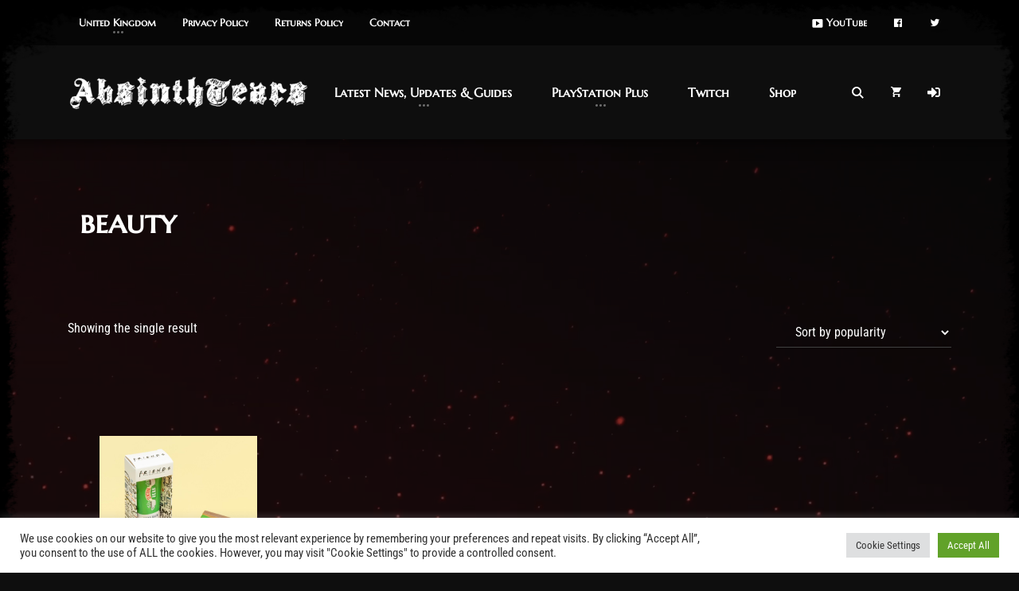

--- FILE ---
content_type: text/html; charset=UTF-8
request_url: https://absinthtears.com/product-tag/beauty/
body_size: 38330
content:
<!DOCTYPE html>
<html lang="en-GB">
<head>
    <meta charset="UTF-8">
    <meta http-equiv="X-UA-Compatible" content="IE=edge">
    <meta name="viewport" content="width=device-width, initial-scale=1">
    <link rel="profile" href="//gmpg.org/xfn/11">
    <style id="jetpack-boost-critical-css">@media all{.clearfix:after,.clearfix:before{content:" ";display:table}.clearfix:after{clear:both}}@media all{.gm_tr_list>*{display:block;position:relative;padding:10px;box-sizing:border-box;background-color:#2b2c30;border-radius:5px;height:120px;padding:20px 20px;grid-area:"cell";color:#b7bbc0}.gm_br_desc{grid-area:br_desc;height:100%;padding-bottom:20px;box-sizing:border-box;display:flex;align-items:flex-end;line-height:1.3}.gm_br_banner{display:flex;justify-content:flex-end;align-items:flex-end;grid-area:br_image;height:110px;margin-top:auto;filter:drop-shadow(0px 8px 40px rgba(0,0,0,.25))}}@media all{.menu-item i._mi{display:inline-block;vertical-align:middle}.menu-item i._mi{width:auto;height:auto;margin-top:-.265em;font-size:1.2em;line-height:1}.menu-item i._before{margin-right:.25em}.visuallyhidden{overflow:hidden;clip:rect(0 0 0 0);position:absolute;width:1px;height:1px;margin:-1px;padding:0;border:0}}@media all{.fa{font-family:var(--fa-style-family,"Font Awesome 6 Free");font-weight:var(--fa-style,900)}.fa{-moz-osx-font-smoothing:grayscale;-webkit-font-smoothing:antialiased;display:var(--fa-display,inline-block);font-style:normal;font-variant:normal;line-height:1;text-rendering:auto}.fa-sign-in:before{content:""}.fa-exclamation-triangle:before{content:""}.fa-trophy:before{content:""}}@media all{#cookie-law-info-bar{font-size:15px;margin:0 auto;padding:12px 10px;position:absolute;text-align:center;box-sizing:border-box;width:100%;z-index:9999;display:none;left:0;font-weight:300;box-shadow:0-1px 10px 0 rgba(172,171,171,.3)}#cookie-law-info-again{font-size:10pt;margin:0;padding:5px 10px;text-align:center;z-index:9999;box-shadow:#161616 2px 2px 5px 2px}#cookie-law-info-bar span{vertical-align:middle}.cli-plugin-button{display:inline-block;padding:9px 12px;color:#fff;text-decoration:none;position:relative;margin-left:5px;text-decoration:none}.cli-plugin-button,.medium.cli-plugin-button{font-size:13px;font-weight:400;line-height:1}.cli-plugin-button{margin-top:5px}.cli-bar-popup{-moz-background-clip:padding;-webkit-background-clip:padding;background-clip:padding-box;-webkit-border-radius:30px;-moz-border-radius:30px;border-radius:30px;padding:20px}}@media all{.cli-container-fluid{padding-right:15px;padding-left:15px;margin-right:auto;margin-left:auto}.cli-row{display:-ms-flexbox;display:flex;-ms-flex-wrap:wrap;flex-wrap:wrap;margin-right:-15px;margin-left:-15px}.cli-align-items-stretch{-ms-flex-align:stretch!important;align-items:stretch!important}.cli-px-0{padding-left:0;padding-right:0}.cli-btn{font-size:14px;display:inline-block;font-weight:400;text-align:center;white-space:nowrap;vertical-align:middle;border:1px solid transparent;padding:.5rem 1.25rem;line-height:1;border-radius:.25rem}.cli-modal-backdrop{position:fixed;top:0;right:0;bottom:0;left:0;z-index:1040;background-color:#000;display:none}.cli-modal-backdrop.cli-fade{opacity:0}.cli-modal a{text-decoration:none}.cli-modal .cli-modal-dialog{position:relative;width:auto;margin:.5rem;font-family:-apple-system,BlinkMacSystemFont,"Segoe UI",Roboto,"Helvetica Neue",Arial,sans-serif,"Apple Color Emoji","Segoe UI Emoji","Segoe UI Symbol";font-size:1rem;font-weight:400;line-height:1.5;color:#212529;text-align:left;display:-ms-flexbox;display:flex;-ms-flex-align:center;align-items:center;min-height:calc(100% - (.5rem*2))}@media (min-width:576px){.cli-modal .cli-modal-dialog{max-width:500px;margin:1.75rem auto;min-height:calc(100% - (1.75rem*2))}}@media (min-width:992px){.cli-modal .cli-modal-dialog{max-width:900px}}.cli-modal-content{position:relative;display:-ms-flexbox;display:flex;-ms-flex-direction:column;flex-direction:column;width:100%;background-color:#fff;background-clip:padding-box;border-radius:.3rem;outline:0}.cli-modal .cli-modal-close{position:absolute;right:10px;top:10px;z-index:1;padding:0;background-color:transparent!important;border:0;-webkit-appearance:none;font-size:1.5rem;font-weight:700;line-height:1;color:#000;text-shadow:0 1px 0#fff}.cli-switch{display:inline-block;position:relative;min-height:1px;padding-left:70px;font-size:14px}.cli-switch input[type=checkbox]{display:none}.cli-switch .cli-slider{background-color:#e3e1e8;height:24px;width:50px;bottom:0;left:0;position:absolute;right:0;top:0}.cli-switch .cli-slider:before{background-color:#fff;bottom:2px;content:"";height:20px;left:2px;position:absolute;width:20px}.cli-switch .cli-slider{border-radius:34px}.cli-switch .cli-slider:before{border-radius:50%}.cli-tab-content{background:#fff}.cli-tab-content{width:100%;padding:30px}@media (max-width:767px){.cli-tab-content{padding:30px 10px}}.cli-container-fluid{padding-right:15px;padding-left:15px;margin-right:auto;margin-left:auto}.cli-row{display:-ms-flexbox;display:flex;-ms-flex-wrap:wrap;flex-wrap:wrap;margin-right:-15px;margin-left:-15px}.cli-align-items-stretch{-ms-flex-align:stretch!important;align-items:stretch!important}.cli-px-0{padding-left:0;padding-right:0}.cli-btn{font-size:14px;display:inline-block;font-weight:400;text-align:center;white-space:nowrap;vertical-align:middle;border:1px solid transparent;padding:.5rem 1.25rem;line-height:1;border-radius:.25rem}.cli-modal-backdrop{position:fixed;top:0;right:0;bottom:0;left:0;z-index:1040;background-color:#000;-webkit-transform:scale(0);transform:scale(0)}.cli-modal-backdrop.cli-fade{opacity:0}.cli-modal{position:fixed;top:0;right:0;bottom:0;left:0;z-index:99999;transform:scale(0);overflow:hidden;outline:0;display:none}.cli-modal a{text-decoration:none}.cli-modal .cli-modal-dialog{position:relative;width:auto;margin:.5rem;font-family:inherit;font-size:1rem;font-weight:400;line-height:1.5;color:#212529;text-align:left;display:-ms-flexbox;display:flex;-ms-flex-align:center;align-items:center;min-height:calc(100% - (.5rem*2))}@media (min-width:576px){.cli-modal .cli-modal-dialog{max-width:500px;margin:1.75rem auto;min-height:calc(100% - (1.75rem*2))}}.cli-modal-content{position:relative;display:-ms-flexbox;display:flex;-ms-flex-direction:column;flex-direction:column;width:100%;background-color:#fff;background-clip:padding-box;border-radius:.2rem;box-sizing:border-box;outline:0}.cli-switch{display:inline-block;position:relative;min-height:1px;padding-left:38px;font-size:14px}.cli-switch input[type=checkbox]{display:none}.cli-switch .cli-slider{background-color:#e3e1e8;height:20px;width:38px;bottom:0;left:0;position:absolute;right:0;top:0}.cli-switch .cli-slider:before{background-color:#fff;bottom:2px;content:"";height:15px;left:3px;position:absolute;width:15px}.cli-switch .cli-slider{border-radius:34px;font-size:0}.cli-switch .cli-slider:before{border-radius:50%}.cli-tab-content{background:#fff}.cli-tab-content{width:100%;padding:5px 30px 5px 5px;box-sizing:border-box}@media (max-width:767px){.cli-tab-content{padding:30px 10px}}.cli-tab-footer .cli-btn{background-color:#00acad;padding:10px 15px;text-decoration:none}.cli-tab-footer .wt-cli-privacy-accept-btn{background-color:#61a229;color:#fff;border-radius:0}.cli-tab-footer{width:100%;text-align:right;padding:20px 0}.cli-col-12{width:100%}.cli-tab-header{display:flex;justify-content:space-between}.cli-tab-header a:before{width:10px;height:2px;left:0;top:calc(50% - 1px)}.cli-tab-header a:after{width:2px;height:10px;left:4px;top:calc(50% - 5px);-webkit-transform:none;transform:none}.cli-tab-header a:before{width:7px;height:7px;border-right:1px solid #4a6e78;border-bottom:1px solid #4a6e78;content:" ";transform:rotate(-45deg);margin-right:10px}.cli-tab-header a.cli-nav-link{position:relative;display:flex;align-items:center;font-size:14px;color:#000;text-transform:capitalize}.cli-tab-header{border-radius:5px;padding:12px 15px;background-color:#f2f2f2}.cli-modal .cli-modal-close{position:absolute;right:0;top:0;z-index:1;-webkit-appearance:none;width:40px;height:40px;padding:0;border-radius:50%;padding:10px;background:0 0;border:none;min-width:40px}.cli-tab-container h4{font-family:inherit;font-size:16px;margin-bottom:15px;margin:10px 0}#cliSettingsPopup .cli-tab-section-container{padding-top:12px}.cli-privacy-content-text{font-size:14px;line-height:1.4;margin-top:0;padding:0;color:#000}.cli-tab-content{display:none}.cli-tab-section .cli-tab-content{padding:10px 20px 5px 20px}.cli-tab-section{margin-top:5px}@media (min-width:992px){.cli-modal .cli-modal-dialog{max-width:645px}}.cli-switch .cli-slider:after{content:attr(data-cli-disable);position:absolute;right:50px;color:#000;font-size:12px;text-align:right;min-width:80px}.cli-privacy-overview:not(.cli-collapsed) .cli-privacy-content{max-height:60px;overflow:hidden}a.cli-privacy-readmore{font-size:12px;margin-top:12px;display:inline-block;padding-bottom:0;color:#000;text-decoration:underline}.cli-modal-footer{position:relative}a.cli-privacy-readmore:before{content:attr(data-readmore-text)}.cli-modal-close svg{fill:#000}span.cli-necessary-caption{color:#000;font-size:12px}.cli-tab-container .cli-row{max-height:500px;overflow-y:auto}.cli-tab-section .cookielawinfo-row-cat-table td,.cli-tab-section .cookielawinfo-row-cat-table th{font-size:12px}.wt-cli-sr-only{display:none;font-size:16px}.cli-bar-container{float:none;margin:0 auto;display:-webkit-box;display:-moz-box;display:-ms-flexbox;display:-webkit-flex;display:flex;justify-content:space-between;-webkit-box-align:center;-moz-box-align:center;-ms-flex-align:center;-webkit-align-items:center;align-items:center}.cli-bar-btn_container{margin-left:20px;display:-webkit-box;display:-moz-box;display:-ms-flexbox;display:-webkit-flex;display:flex;-webkit-box-align:center;-moz-box-align:center;-ms-flex-align:center;-webkit-align-items:center;align-items:center;flex-wrap:nowrap}.cli-bar-btn_container a{white-space:nowrap}.cli-style-v2{font-size:11pt;line-height:18px;font-weight:400}.cli-style-v2 .cli-bar-message{width:70%;text-align:left}.cli-style-v2 .cli-bar-btn_container .cli_action_button,.cli-style-v2 .cli-bar-btn_container .cli_settings_button{margin-left:5px}.cli-style-v2 .cli-bar-btn_container .cli-plugin-button{margin-top:5px;margin-bottom:5px}.wt-cli-necessary-checkbox{display:none!important}@media (max-width:985px){.cli-style-v2 .cli-bar-message{width:100%}.cli-style-v2.cli-bar-container{justify-content:left;flex-wrap:wrap}.cli-style-v2 .cli-bar-btn_container{margin-left:0;margin-top:10px}}.wt-cli-privacy-overview-actions{padding-bottom:0}@media only screen and (max-width:479px) and (min-width:320px){.cli-style-v2 .cli-bar-btn_container{flex-wrap:wrap}}.wt-cli-cookie-description{font-size:14px;line-height:1.4;margin-top:0;padding:0;color:#000}}@media all{.lwa{margin-bottom:10px}form.lwa-form,form.lwa-remember{position:relative}.lwa-password input,.lwa-remember-email input,.lwa-username input{margin:0;width:96%;padding-left:2%;padding-right:2%}.lwa-status{margin:0 0 5px;padding:10px 10px;color:#333;border-radius:3px;display:none}.lwa-remember{margin-top:10px;display:none}}@media all{@font-face{font-family:Ionicons;font-weight:400;font-style:normal}.ion-android-cart:before,.ion-android-volume-off:before,.ion-android-volume-up:before,.ion-ios-arrow-up:before,.ion-ios-search:before{display:inline-block;font-family:Ionicons;speak:none;font-style:normal;font-weight:400;font-variant:normal;text-transform:none;text-rendering:auto;line-height:1;-webkit-font-smoothing:antialiased;-moz-osx-font-smoothing:grayscale}.ion-android-cart:before{content:""}.ion-android-volume-off:before{content:""}.ion-android-volume-up:before{content:""}.ion-ios-arrow-up:before{content:""}.ion-ios-search:before{content:""}}@media all{*{box-sizing:border-box}html{font-family:sans-serif;line-height:1.15;-webkit-text-size-adjust:100%}footer,header,main,nav,section{display:block}body{margin:0;font-family:-apple-system,BlinkMacSystemFont,"Segoe UI",Roboto,"Helvetica Neue",Arial,"Noto Sans",sans-serif,"Apple Color Emoji","Segoe UI Emoji","Segoe UI Symbol","Noto Color Emoji";font-size:1rem;font-weight:400;line-height:1.5;color:#212529;text-align:left;background-color:#fff}h1,h4{margin-top:0;margin-bottom:.5rem}p{margin-top:0;margin-bottom:1rem}ul{margin-top:0;margin-bottom:1rem}ul ul{margin-bottom:0}a{color:#007bff;text-decoration:none;background-color:transparent}a:not([href]){color:inherit;text-decoration:none}img{vertical-align:middle;border-style:none}svg{overflow:hidden;vertical-align:middle}table{border-collapse:collapse}th{text-align:inherit}label{display:inline-block;margin-bottom:.5rem}button{border-radius:0}button,input,select{margin:0;font-family:inherit;font-size:inherit;line-height:inherit}button,input{overflow:visible}button,select{text-transform:none}select{word-wrap:normal}[type=button],button{-webkit-appearance:button}input[type=checkbox]{box-sizing:border-box;padding:0}fieldset{min-width:0;padding:0;margin:0;border:0}.h3,h1,h4{margin-bottom:.5rem;font-weight:500;line-height:1.2}h1{font-size:2.5rem}.h3{font-size:1.75rem}h4{font-size:1.5rem}.container{width:100%;padding-right:15px;padding-left:15px;margin-right:auto;margin-left:auto}@media (min-width:576px){.container{max-width:540px}}@media (min-width:768px){.container{max-width:720px}}@media (min-width:992px){.container{max-width:960px}}@media (min-width:1200px){.container{max-width:1140px}}@media (min-width:576px){.container{max-width:540px}}@media (min-width:768px){.container{max-width:720px}}@media (min-width:992px){.container{max-width:960px}}@media (min-width:1200px){.container{max-width:1140px}}.row{display:-ms-flexbox;display:flex;-ms-flex-wrap:wrap;flex-wrap:wrap;margin-right:-15px;margin-left:-15px}.no-gutters{margin-right:0;margin-left:0}.no-gutters>[class*=col-]{padding-right:0;padding-left:0}.col-12,.col-lg-4,.col-md-6,.col-sm-6{position:relative;width:100%;padding-right:15px;padding-left:15px}.col-12{-ms-flex:0 0 100%;flex:0 0 100%;max-width:100%}@media (min-width:576px){.col-sm-6{-ms-flex:0 0 50%;flex:0 0 50%;max-width:50%}}@media (min-width:768px){.col-md-6{-ms-flex:0 0 50%;flex:0 0 50%;max-width:50%}.offset-md-3{margin-left:25%}}@media (min-width:992px){.col-lg-4{-ms-flex:0 0 33.333333%;flex:0 0 33.333333%;max-width:33.333333%}.offset-lg-4{margin-left:33.333333%}}.form-control{display:block;width:100%;height:calc(1.5em + .75rem + 2px);padding:.375rem .75rem;font-size:1rem;font-weight:400;line-height:1.5;color:#495057;background-color:#fff;background-clip:padding-box;border:1px solid #ced4da;border-radius:.25rem}.form-control::-webkit-input-placeholder{color:#6c757d;opacity:1}.form-control::-moz-placeholder{color:#6c757d;opacity:1}.form-control:-ms-input-placeholder{color:#6c757d;opacity:1}.form-control::-ms-input-placeholder{color:#6c757d;opacity:1}.form-control::placeholder{color:#6c757d;opacity:1}.form-group{margin-bottom:1rem}.form-check{position:relative;display:block;padding-left:1.25rem}.form-check-input{position:absolute;margin-top:.3rem;margin-left:-1.25rem}.form-check-label{margin-bottom:0}.fade:not(.show){opacity:0}.dropdown{position:relative}.bg-danger{background-color:#dc3545!important}.clearfix::after{display:block;clear:both;content:""}.d-none{display:none!important}@media (min-width:992px){.d-lg-none{display:none!important}.d-lg-table-cell{display:table-cell!important}}.float-left{float:left!important}.float-right{float:right!important}}@media all{.screen-reader-text{clip:rect(1px,1px,1px,1px);position:absolute!important;height:1px;width:1px;overflow:hidden}.nk-info-box{z-index:1}.nk-sign-form-login:after{content:"";display:block;clear:both}.lwa-password input,.lwa-remember-email input,.lwa-username input{margin:0;width:100%}.lwa-status{margin-bottom:25px;padding:15px 25px;border:none;border-radius:0;color:#fff}.menu-item i._mi{margin-top:auto!important}}@media all{.woocommerce-product-gallery{display:block!important}}@media all{.cookielawinfo-column-1{width:25%}.cookielawinfo-column-3{width:15%}.cookielawinfo-column-4{width:50%}table.cookielawinfo-winter{font:85%"Lucida Grande","Lucida Sans Unicode","Trebuchet MS",sans-serif;padding:0;margin:10px 0 20px;border-collapse:collapse;color:#333;background:#f3f5f7}table.cookielawinfo-winter thead th{background:#3a4856;padding:15px 10px;color:#fff;text-align:left;font-weight:400}table.cookielawinfo-winter tbody{border-left:1px solid #eaecee;border-right:1px solid #eaecee}table.cookielawinfo-winter tbody{border-bottom:1px solid #eaecee}table.cookielawinfo-winter tbody td{padding:10px;background:url(https://absinthtears.com/wp-content/plugins/cookie-law-info/legacy/images/td_back.gif) repeat-x;text-align:left}table.cookielawinfo-winter tbody tr{background:#f3f5f7}@media (max-width:800px){table.cookielawinfo-row-cat-table td,table.cookielawinfo-row-cat-table th{width:23%;font-size:12px;word-wrap:break-word}table.cookielawinfo-row-cat-table .cookielawinfo-column-4{width:45%}}.cookielawinfo-row-cat-table{width:99%;margin-left:5px}}@media all{body{color:#fff;word-wrap:break-word;background-color:#0e0e0e}.nk-main{overflow:hidden}a{color:#e08821}.nk-page-background{position:fixed;top:0;right:0;bottom:0;left:0;background-position:50% 50%;background-size:cover;z-index:-1}.nk-gap,.nk-gap-1,.nk-gap-2,.nk-gap-3,.nk-gap-4,.nk-gap-5{display:block;height:20px}.nk-gap-1::after,.nk-gap-1::before,.nk-gap-2::after,.nk-gap-2::before,.nk-gap-3::after,.nk-gap-3::before,.nk-gap-4::after,.nk-gap-4::before,.nk-gap-5::after,.nk-gap-5::before,.nk-gap::after,.nk-gap::before{content:"";display:table;clear:both}.nk-gap-1{height:30px}.nk-gap-2{height:40px}.nk-gap-3{height:60px}.nk-gap-4{height:80px}.nk-gap-5{height:100px}.nk-badge{display:inline-block;min-width:15px;height:15px;padding:0 4px;font-size:10px;line-height:15px;text-align:center;background-color:#e08821;border-radius:7.5px}.nk-navbar li>a .nk-badge{position:absolute;top:0;right:5px}.nk-navbar li>a .nk-icon-toggle .nk-badge{right:-3px}.nk-preloader{position:fixed;top:0;right:0;bottom:0;left:0;overflow:hidden;z-index:3000}.nk-preloader .nk-preloader-bg{position:absolute;top:0;left:0;width:100%;height:100%;background-color:#000;background-repeat:no-repeat;background-position:0 50%;background-size:cover}.nk-preloader .nk-preloader-content{position:absolute;top:0;right:0;bottom:0;left:0}.nk-preloader .nk-preloader-content>div{position:absolute;top:50%;left:0;width:100%;text-align:center;-webkit-transform:translateY(-50%);-ms-transform:translateY(-50%);transform:translateY(-50%)}.nk-preloader .nk-preloader-skip{position:absolute;right:0;bottom:0;padding:25px;font-size:.95rem;line-height:1;z-index:1}.nk-preloader-animation{position:relative;display:block;margin:30px auto;opacity:.7}.nk-preloader-animation::after,.nk-preloader-animation::before{content:"";position:absolute;display:block}.nk-preloader-animation,.nk-preloader-animation::after,.nk-preloader-animation::before{width:4px;height:4px;background-color:rgba(255,255,255,.3);border-radius:2px}.nk-preloader-animation::before{left:-20px}.nk-preloader-animation::after{right:-20px}html{font-size:16px}body{font-family:"Roboto Condensed",sans-serif;line-height:1.7;-webkit-font-smoothing:antialiased;-moz-osx-font-smoothing:grayscale}p{margin-bottom:1.7rem}.h3,h1,h4{margin-bottom:1rem;font-family:"Marcellus SC",serif;font-weight:600}.nk-title{position:relative;z-index:1}.row>[class*=col-]{position:relative}.bg-danger{background-color:#d9534f!important}.nk-img{max-width:100%;height:auto}.nk-page-border .nk-page-border-b,.nk-page-border .nk-page-border-l,.nk-page-border .nk-page-border-r,.nk-page-border .nk-page-border-t{position:fixed;background-size:100% 100%;z-index:2000}.nk-page-border .nk-page-border-b,.nk-page-border .nk-page-border-t{left:0;width:100%;height:100px}.nk-page-border .nk-page-border-t{top:0}.nk-page-border .nk-page-border-b{bottom:0}.nk-page-border .nk-page-border-l,.nk-page-border .nk-page-border-r{top:0;width:100px;height:100%}.nk-page-border .nk-page-border-r{right:0}.nk-page-border .nk-page-border-l{left:0}@media (max-width:575px){.nk-page-border .nk-page-border-b,.nk-page-border .nk-page-border-t{height:50px}.nk-page-border .nk-page-border-l,.nk-page-border .nk-page-border-r{width:50px}}.nk-header{position:absolute;top:0;right:0;left:0;z-index:1000}.nk-header.nk-header-opaque{position:relative}.nk-contacts-top{position:relative;padding:15px 0;font-size:.8rem;z-index:1001}.nk-contacts-top::after{content:"";display:table;clear:both}.nk-contacts-top{background-color:rgba(6,6,6,.75)}.nk-header-opaque .nk-contacts-top{background-color:#060606}.nk-contacts-top .nk-contacts-left{float:left}.nk-contacts-top .nk-contacts-right{float:right}@media (max-width:575px){.nk-contacts-top .nk-contacts-left,.nk-contacts-top .nk-contacts-right{float:none;text-align:center}.nk-contacts-top .nk-contacts-right{margin-top:10px}}.nk-contacts-top .nk-navbar{padding:0;z-index:auto}.nk-contacts-top .nk-navbar a{font-size:inherit}.nk-contacts-top .nk-navbar,.nk-header-opaque .nk-contacts-top .nk-navbar{background-color:transparent;border:none;-webkit-box-shadow:none;box-shadow:none}.nk-contacts-top .nk-navbar .nk-nav{padding:0}.nk-contacts-top .nk-navbar .nk-nav>li>a{padding:3px 14px;border-radius:3px}.nk-contacts-top .nk-navbar .nk-nav>li+li{margin-left:5px}.nk-contacts-top .nk-navbar .nk-nav .dropdown::before{top:-17px}.nk-navbar{position:relative;padding:26px 0;z-index:1000;will-change:background-color}.nk-navbar.nk-navbar-transparent{background-color:transparent}.nk-navbar{background-color:rgba(14,14,14,.75)}.nk-header-opaque .nk-navbar{background-color:#0e0e0e;-webkit-box-shadow:0 5px 15px 0 rgba(0,0,0,.5);box-shadow:0 5px 15px 0 rgba(0,0,0,.5)}.nk-navbar .nk-nav-table{display:table;width:100%;height:100%}.nk-navbar .nk-nav-table>*{display:table-cell;vertical-align:middle}.nk-navbar .nk-nav-table>.nk-nav-icons,.nk-navbar .nk-nav-table>.nk-nav-logo{width:1%}.nk-navbar .nk-nav-logo img{height:auto}.nk-navbar .nk-nav-icons{white-space:nowrap}.nk-navbar .nk-nav-icons>*{white-space:initial}@media (max-width:420px){.nk-navbar.nk-navbar-top .nk-nav-logo{display:none}}.nk-navbar a{overflow:hidden;font-family:"Marcellus SC",serif;font-weight:600;color:inherit}.nk-navbar ul{padding:0;margin:0;list-style-type:none}.nk-navbar ul>li>a{white-space:nowrap}.nk-navbar .nk-nav{position:relative}.nk-navbar .nk-nav li.single-icon>a{padding:0 12px}.nk-navbar .nk-nav li.single-icon>a::before{content:none}.nk-navbar .nk-nav li.single-icon>a>span{height:32px;font-size:1rem;line-height:32px;vertical-align:middle}.nk-navbar .nk-nav>li{position:relative;display:inline-block;vertical-align:middle}.nk-navbar .nk-nav>li>a{position:relative;display:block;padding:5px 25px}@media (max-width:1199px){.nk-navbar .nk-nav>li>a{padding:5px 23px}}.nk-navbar .nk-nav .dropdown{position:absolute;display:none;padding:30px 0;margin-top:28px;background-color:#0e0e0e;-webkit-box-shadow:0 5px 15px 0 rgba(0,0,0,.5);box-shadow:0 5px 15px 0 rgba(0,0,0,.5);opacity:0;z-index:1}.nk-navbar .nk-nav .dropdown::before{content:"";position:absolute;display:block;top:-28px;left:0;width:100%;height:90px;z-index:-1}.nk-navbar .nk-nav .dropdown>li{position:relative}.nk-navbar .nk-nav .dropdown>li>a{display:block;padding:8px 40px;padding-right:50px}.nk-navbar .nk-nav .nk-drop-item>a::after{content:"";position:absolute;display:block;bottom:0;left:50%;width:3px;height:3px;margin-left:-1px;border-radius:1.5px;-webkit-box-shadow:5px 0 0 0,-5px 0 0 0,inset 0 0 0 3px;box-shadow:5px 0 0 0,-5px 0 0 0,inset 0 0 0 3px;opacity:.4}.nk-navbar .nk-nav .nk-drop-item .nk-drop-item>a::after{right:30px;bottom:50%;left:auto;margin-bottom:-2px}.nk-navbar .nk-nav .nk-drop-item .nk-drop-item .dropdown{top:0;margin-top:-30px;margin-left:100%;margin-left:calc(100% + 2px)}.nk-navbar .nk-nav-right{text-align:right}.nk-navbar .nk-nav-right>*{text-align:left}.nk-navbar-side{position:fixed;top:0;bottom:0;padding:0;padding-top:40px;padding-bottom:40px;overflow:hidden;background-color:#0e0e0e;-webkit-box-shadow:0 0 15px 5px rgba(0,0,0,.5);box-shadow:0 0 15px 5px rgba(0,0,0,.5);z-index:1002}.nk-navbar-side.nk-navbar-left-side{left:0;width:250px;margin-left:-250px}@media (max-width:400px){.nk-navbar-side.nk-navbar-left-side{width:200px;margin-left:-200px}}.nk-navbar-side.nk-navbar-lg.nk-navbar-left-side{width:350px;margin-left:-350px}@media (max-width:550px){.nk-navbar-side.nk-navbar-lg.nk-navbar-left-side{width:300px;margin-left:-300px}}@media (max-width:450px){.nk-navbar-side.nk-navbar-lg.nk-navbar-left-side{width:250px;margin-left:-250px}}.nk-navbar-side .nk-nav-logo{display:block;width:100%;padding:15px 35px;padding-top:0}.nk-navbar-side.nk-navbar-lg .nk-nav-logo{padding-bottom:60px}.nk-navbar-side .nano{height:100%;overflow-y:auto}.nk-navbar-side .nk-nav{position:relative;padding:0;overflow:hidden}.nk-search{position:fixed;display:none;top:0;right:0;bottom:0;left:0;overflow:auto;background:#0e0e0e;opacity:0;z-index:999}.nk-search .nk-search-field{position:relative;margin-top:60px;margin-bottom:130px}.nk-search .nk-search-field label{position:absolute;top:0;left:0;height:124px;margin:0;font-size:4rem;line-height:124px;will-change:color}.nk-search .nk-search-field input{width:93%;width:calc(100% - 70px);height:auto;padding:1rem 1rem;margin-left:70px;font-size:5rem;color:inherit;background-color:transparent;border:none;border-bottom:1px solid rgba(255,255,255,.3);border-radius:0;will-change:border,box-shadow}@media (max-width:767px){.nk-search .nk-search-field{margin-top:30px;margin-bottom:50px}.nk-search .nk-search-field label{height:106px;font-size:3rem;line-height:106px}.nk-search .nk-search-field input{width:calc(100% - 50px);margin-left:50px;font-size:4rem}}@media (max-width:575px){.nk-search .nk-search-field label{height:68px;font-size:2rem;line-height:68px}.nk-search .nk-search-field input{width:calc(100% - 40px);margin-left:40px;font-size:2rem}}.nk-cart{position:fixed;display:none;top:0;right:0;bottom:0;left:0;overflow:auto;background-color:#0e0e0e;opacity:0;z-index:999}.nk-cart .nk-cart-btns{text-align:center}.nk-sign-form{position:fixed;display:none;top:0;right:0;bottom:0;left:0;overflow:auto;background-color:#0e0e0e;opacity:0;z-index:999}.nk-sign-form .nk-sign-form-container{position:relative}.nk-sign-form .nk-sign-form-toggle{text-align:center}.nk-sign-form .nk-sign-form-toggle a{display:inline-block;color:inherit;text-decoration:none;opacity:.4;-webkit-transform:scale(.7);-ms-transform:scale(.7);transform:scale(.7)}.nk-sign-form .nk-sign-form-toggle .active{opacity:1;-webkit-transform:scale(1);-ms-transform:scale(1);transform:scale(1)}.nk-sign-form .nk-sign-form-login,.nk-sign-form .nk-sign-form-lost{display:none;width:100%}.nk-sign-form .nk-sign-form-login.active{display:block}.nk-footer{position:relative;color:#eee;background-color:#000;z-index:1}.nk-footer-top-corner{position:absolute;bottom:100%;left:0;width:100%;max-height:250px}.nk-footer-logos a{display:inline-block;margin:25px}.nk-footer-logos{margin-right:-25px;margin-left:-25px}.nk-footer-logos img{height:auto}.nk-footer-links>span{margin-right:10px;margin-left:10px}.nk-side-buttons{position:fixed;right:0;bottom:0;padding-top:25px;padding-right:20px;padding-bottom:20px;padding-left:15px;-webkit-transform:translateX(50px) translateY(60%);-ms-transform:translateX(50px) translateY(60%);transform:translateX(50px) translateY(60%);z-index:1000;will-change:transform}.nk-side-buttons .nk-scroll-top{-webkit-transform:translateX(20px);-ms-transform:translateX(20px);transform:translateX(20px)}.nk-side-buttons ul{padding:0;margin:0;list-style-type:none}.nk-side-buttons ul>li{display:inline-block;text-align:center}.nk-side-buttons ul>li>a,.nk-side-buttons ul>li>span{display:block}.nk-side-buttons ul>li+li{margin-left:5px}.nk-side-buttons.nk-side-buttons-visible{-webkit-transform:translateX(50px) translateY(0) translate3d(0,0,0);transform:translateX(50px) translateY(0) translate3d(0,0,0)}@media (max-width:767px){.nk-side-buttons{-webkit-transform:translateX(50px) translateY(0) translate3d(0,0,0);transform:translateX(50px) translateY(0) translate3d(0,0,0)}}.nk-btn{position:relative;display:inline-block;padding:12px 30px;font-family:"Marcellus SC",serif;font-size:.9rem;font-weight:600;line-height:1.2;text-align:center;white-space:nowrap;vertical-align:middle;background-color:rgba(14,14,14,.9);border:none;border-radius:2px}.nk-btn{color:inherit;text-decoration:none}.nk-btn::before{content:"";position:absolute;display:block;top:4px;right:4px;bottom:4px;left:4px;border:1px solid;border-radius:2px;z-index:1}.nk-btn>.icon{margin-right:4px;font-size:.8rem;vertical-align:middle}.nk-btn-icon{padding:12px}.nk-btn-icon .icon{display:inline-block;min-width:18px;margin:0}.nk-btn-lg{padding:14px 36px}.nk-btn-lg.nk-btn-icon{padding:14px}.nk-btn-color-white{color:#fff}.nk-btn-color-white,.nk-btn-color-white::after,.nk-btn-color-white::before{border-color:#e6e6e6}.nk-info-box{position:relative;display:block;padding:20px;padding-right:40px;padding-left:70px;margin-bottom:1.5rem;overflow:hidden;color:#fff;background-color:#0e0e0e}.nk-info-box .nk-info-box-icon{position:absolute;display:block;margin-top:-3px;margin-left:-45px;font-size:2rem;line-height:1}.nk-carousel-3{position:relative}.form-control::-webkit-input-placeholder{color:inherit;opacity:.5}.form-control::-moz-placeholder{color:inherit;opacity:.5}.form-control:-ms-input-placeholder{color:inherit;opacity:.5}.form-control::-ms-input-placeholder{color:inherit;opacity:.5}.form-control::placeholder{color:inherit;opacity:.5}.form-control{padding:12px 20px;font-size:1em;font-weight:400;line-height:1.2;color:inherit;background:0 0;border:none;border-bottom:1px solid #404040;border-radius:0}input.form-control{height:auto}select.form-control{padding:6px 20px}select.form-control option{color:#000}@-moz-document url-prefix(""){select.form-control option{color:inherit}}.link-effect{padding:5px;font-family:serif;font-style:italic;background-image:linear-gradient(to bottom,transparent 0,#0e0e0e 0),linear-gradient(to top,#fff 0,#fff 1px,transparent 1.0001px,transparent 100%);background-repeat:no-repeat;background-position:right center;background-size:0 1.4em,100% 1.4em}.link-effect{color:inherit;text-decoration:none}.nk-icon-burger{position:relative;display:inline-block;width:15px;height:17px}.nk-icon-burger>span{position:absolute;display:block;top:50%;width:3px;height:3px;margin-top:-1.5px;background-color:#fff;border-radius:1.5px}.nk-icon-burger>span::after,.nk-icon-burger>span::before{content:"";position:absolute;display:block;left:6px;width:3px;height:3px;background-color:#fff;border-radius:1.5px}.nk-icon-burger>span::after{left:400%}.nk-icon-burger .nk-t-1{margin-top:-7.5px}.nk-icon-burger .nk-t-3{margin-top:4.5px}.nk-icon-close{position:relative;display:inline-block;width:21px;height:32px;line-height:32px}.nk-icon-close::after,.nk-icon-close::before{content:"";position:absolute;display:block;top:50%;left:2px;width:16px;height:0;margin-top:-1px;border-bottom:2px solid;-webkit-transform-origin:50% 50%;-ms-transform-origin:50% 50%;transform-origin:50% 50%;will-change:width,opacity,transform;-webkit-backface-visibility:hidden;backface-visibility:hidden;-webkit-transform-style:preserve-3d;transform-style:preserve-3d}.nk-icon-close::before{-webkit-transform:rotate(45deg);-ms-transform:rotate(45deg);transform:rotate(45deg)}.nk-icon-close::after{-webkit-transform:rotate(-45deg);-ms-transform:rotate(-45deg);transform:rotate(-45deg)}.nk-icon-search{position:relative;display:inline-block;width:20px;height:24px}.nk-icon-search::after,.nk-icon-search::before{content:"";position:absolute;display:block;top:50%;-webkit-transform:rotate(-45deg);-ms-transform:rotate(-45deg);transform:rotate(-45deg);-webkit-transform-style:preserve-3d;transform-style:preserve-3d}.nk-icon-search::before{width:12px;height:12px;margin-top:-7px;margin-left:3px;border:2px solid;border-radius:6px}.nk-icon-search::after{width:0;height:6px;margin-top:3px;margin-left:12px;border-right:2px solid;-webkit-transform-origin:1px 0;-ms-transform-origin:1px 0;transform-origin:1px 0}.nk-icon-toggle{display:inline-block;width:20px;text-align:center;-webkit-transform-style:preserve-3d;transform-style:preserve-3d}.nk-icon-toggle .nk-icon-toggle-front{display:inline-block;width:100%;-webkit-transform:rotateY(0);transform:rotateY(0);-webkit-backface-visibility:hidden;backface-visibility:hidden}.nk-icon-toggle .nk-icon-toggle-back{position:absolute;left:0;width:100%;-webkit-transform:rotateY(-180deg);transform:rotateY(-180deg);-webkit-backface-visibility:hidden;backface-visibility:hidden}.nk-store .nk-product{position:relative;z-index:1}.nk-store .nk-product>div{position:relative;min-height:100%;padding:40px;padding-top:65px;padding-bottom:75px;text-align:center;z-index:1}.nano{position:relative;width:100%;height:100%;overflow:hidden}.nano .nano-content{position:absolute;top:0;right:0;bottom:0;left:0;overflow:scroll;overflow-x:hidden;outline:0;-webkit-overflow-scrolling:touch}.nano .nano-content::-webkit-scrollbar{display:none}.woocommerce .nk-navbar img,.woocommerce-page .nk-navbar img{max-width:none}.woocommerce table td,.woocommerce table th{border-top:1px solid #0e0e0e!important;border-left:1px solid #0e0e0e!important}.woocommerce div.product div.images,.woocommerce-page div.product div.images{float:inherit;width:auto}.woocommerce div.product div.images .woocommerce-product-gallery__wrapper{margin:inherit;padding:inherit}.woocommerce div.product div.images .nk-carousel-3 img{display:unset;width:auto;height:100%;max-width:none}.woocommerce div.product div.images .woocommerce-product-gallery__image--placeholder{border:none!important}@media screen and (min-width:992px){.col-nk-4{-webkit-box-flex:0;-ms-flex:0 0 25%;flex:0 0 25%;max-width:25%}}}</style><title>beauty &#8211; AbsinthTears Gaming</title>
<meta name='robots' content='max-image-preview:large' />

<link rel='dns-prefetch' href='//stats.wp.com' />
<link rel='dns-prefetch' href='//cdn.jsdelivr.net' />
<link rel='preconnect' href='//i0.wp.com' />
<link rel='preconnect' href='//c0.wp.com' />
<link rel="alternate" type="application/rss+xml" title="AbsinthTears Gaming &raquo; Feed" href="https://absinthtears.com/feed/" />
<link rel="alternate" type="application/rss+xml" title="AbsinthTears Gaming &raquo; beauty Tag Feed" href="https://absinthtears.com/product-tag/beauty/feed/" />
<noscript><link rel='stylesheet' id='all-css-84252d75be26704792904884082553ef' href='https://absinthtears.com/wp-content/boost-cache/static/73313c3552.min.css' type='text/css' media='all' /></noscript><link rel='stylesheet' id='all-css-84252d75be26704792904884082553ef' href='https://absinthtears.com/wp-content/boost-cache/static/73313c3552.min.css' type='text/css' media="not all" data-media="all" onload="this.media=this.dataset.media; delete this.dataset.media; this.removeAttribute( 'onload' );" />
<style id='woocommerce-layout-inline-css'>

	.infinite-scroll .woocommerce-pagination {
		display: none;
	}
/*# sourceURL=woocommerce-layout-inline-css */
</style>
<style id='godlike-wp-inline-css'>

            @media (min-width: 1px) {
                .nk-navbar.nk-navbar-top .nk-nav-logo {
                    display: table-cell;
                }
            }
            @media (max-width: 0px) {
                .nk-navbar.nk-navbar-top .nk-nav-logo {
                    display: none;
                }
            }
        
/*# sourceURL=godlike-wp-inline-css */
</style>
<style id='smart-variations-images-inline-css'>
.svi_wrapper {
    position: relative;
}

.svi_wrapper .svi-initial-holder {
    position: relative;
    opacity: 1;
    transition: opacity 0.25s ease, visibility 0.25s ease;
    z-index: 1;
}

.svi_wrapper .svi-app-entry {
    position: relative;
    opacity: 0;
    transition: opacity 0.25s ease;
    z-index: 2;
}

.svi_wrapper.svi-app-mounted .svi-app-entry {
    opacity: 1;
}

.svi_wrapper.svi-app-ready .svi-initial-holder {
    opacity: 0;
    visibility: hidden;
    pointer-events: none;
}

.svi_wrapper .svi-initial-gallery {
    position: relative;
    width: 100%;
    margin-bottom: 0;
}

.svi_wrapper .svi-initial-holder,
.svi_wrapper .svi-app-entry {
    width: 100%;
}

.svi_wrapper .svi-initial-main {
    position: relative;
    width: 100%;
    padding-bottom: var(--svi-aspect, 100%);
    background: #f6f7f8;
    border-radius: 6px;
    overflow: hidden;
}

.svi_wrapper .svi-initial-main .svi-skeleton,
.svi_wrapper .svi-initial-thumb .svi-skeleton {
    position: absolute;
    top: 0;
    right: 0;
    bottom: 0;
    left: 0;
    background: linear-gradient(90deg, rgba(238, 238, 238, 0.7) 0%, rgba(250, 250, 250, 0.95) 50%, rgba(238, 238, 238, 0.7) 100%);
    background-size: 200% 100%;
    animation: sviSkeletonPulse 1.6s linear infinite;
    border-radius: inherit;
}

.svi_wrapper .svi-initial-thumbs {
    display: flex;
    flex-wrap: wrap;
    gap: 0.5rem;
    margin: 0;
    padding: 0;
    list-style: none;
}

.svi_wrapper .svi-initial-thumb {
    width: 64px;
    height: 64px;
    border-radius: 4px;
    overflow: hidden;
    position: relative;
}

.svi_wrapper .svi-initial-holder > img {
    display: block;
    width: 100%;
    height: auto;
}

@keyframes sviSkeletonPulse {
    0% {
        background-position: -200% 0;
    }
    100% {
        background-position: 200% 0;
    }
}
/*# sourceURL=smart-variations-images-inline-css */
</style>
<noscript><link rel='stylesheet' id='only-screen-and-max-width-768px-css-1ba90f5a68b6d2f4b852c0b6f6a500db' href='https://absinthtears.com/wp-content/boost-cache/static/287543c5e7.min.css' type='text/css' media='only screen and (max-width: 768px)' /></noscript><link rel='stylesheet' id='only-screen-and-max-width-768px-css-1ba90f5a68b6d2f4b852c0b6f6a500db' href='https://absinthtears.com/wp-content/boost-cache/static/287543c5e7.min.css' type='text/css' media="not all" data-media="only screen and (max-width: 768px)" onload="this.media=this.dataset.media; delete this.dataset.media; this.removeAttribute( 'onload' );" />
<style id='wp-img-auto-sizes-contain-inline-css'>
img:is([sizes=auto i],[sizes^="auto," i]){contain-intrinsic-size:3000px 1500px}
/*# sourceURL=wp-img-auto-sizes-contain-inline-css */
</style>
<noscript><link rel='stylesheet' id='dashicons-css' href='https://absinthtears.com/wp-includes/css/dashicons.min.css?ver=6.9' media='all' />
</noscript><link rel='stylesheet' id='dashicons-css' href='https://absinthtears.com/wp-includes/css/dashicons.min.css?ver=6.9' media="not all" data-media="all" onload="this.media=this.dataset.media; delete this.dataset.media; this.removeAttribute( 'onload' );" />
<style id='wp-emoji-styles-inline-css'>

	img.wp-smiley, img.emoji {
		display: inline !important;
		border: none !important;
		box-shadow: none !important;
		height: 1em !important;
		width: 1em !important;
		margin: 0 0.07em !important;
		vertical-align: -0.1em !important;
		background: none !important;
		padding: 0 !important;
	}
/*# sourceURL=wp-emoji-styles-inline-css */
</style>
<style id='wp-block-library-inline-css'>
:root{--wp-block-synced-color:#7a00df;--wp-block-synced-color--rgb:122,0,223;--wp-bound-block-color:var(--wp-block-synced-color);--wp-editor-canvas-background:#ddd;--wp-admin-theme-color:#007cba;--wp-admin-theme-color--rgb:0,124,186;--wp-admin-theme-color-darker-10:#006ba1;--wp-admin-theme-color-darker-10--rgb:0,107,160.5;--wp-admin-theme-color-darker-20:#005a87;--wp-admin-theme-color-darker-20--rgb:0,90,135;--wp-admin-border-width-focus:2px}@media (min-resolution:192dpi){:root{--wp-admin-border-width-focus:1.5px}}.wp-element-button{cursor:pointer}:root .has-very-light-gray-background-color{background-color:#eee}:root .has-very-dark-gray-background-color{background-color:#313131}:root .has-very-light-gray-color{color:#eee}:root .has-very-dark-gray-color{color:#313131}:root .has-vivid-green-cyan-to-vivid-cyan-blue-gradient-background{background:linear-gradient(135deg,#00d084,#0693e3)}:root .has-purple-crush-gradient-background{background:linear-gradient(135deg,#34e2e4,#4721fb 50%,#ab1dfe)}:root .has-hazy-dawn-gradient-background{background:linear-gradient(135deg,#faaca8,#dad0ec)}:root .has-subdued-olive-gradient-background{background:linear-gradient(135deg,#fafae1,#67a671)}:root .has-atomic-cream-gradient-background{background:linear-gradient(135deg,#fdd79a,#004a59)}:root .has-nightshade-gradient-background{background:linear-gradient(135deg,#330968,#31cdcf)}:root .has-midnight-gradient-background{background:linear-gradient(135deg,#020381,#2874fc)}:root{--wp--preset--font-size--normal:16px;--wp--preset--font-size--huge:42px}.has-regular-font-size{font-size:1em}.has-larger-font-size{font-size:2.625em}.has-normal-font-size{font-size:var(--wp--preset--font-size--normal)}.has-huge-font-size{font-size:var(--wp--preset--font-size--huge)}.has-text-align-center{text-align:center}.has-text-align-left{text-align:left}.has-text-align-right{text-align:right}.has-fit-text{white-space:nowrap!important}#end-resizable-editor-section{display:none}.aligncenter{clear:both}.items-justified-left{justify-content:flex-start}.items-justified-center{justify-content:center}.items-justified-right{justify-content:flex-end}.items-justified-space-between{justify-content:space-between}.screen-reader-text{border:0;clip-path:inset(50%);height:1px;margin:-1px;overflow:hidden;padding:0;position:absolute;width:1px;word-wrap:normal!important}.screen-reader-text:focus{background-color:#ddd;clip-path:none;color:#444;display:block;font-size:1em;height:auto;left:5px;line-height:normal;padding:15px 23px 14px;text-decoration:none;top:5px;width:auto;z-index:100000}html :where(.has-border-color){border-style:solid}html :where([style*=border-top-color]){border-top-style:solid}html :where([style*=border-right-color]){border-right-style:solid}html :where([style*=border-bottom-color]){border-bottom-style:solid}html :where([style*=border-left-color]){border-left-style:solid}html :where([style*=border-width]){border-style:solid}html :where([style*=border-top-width]){border-top-style:solid}html :where([style*=border-right-width]){border-right-style:solid}html :where([style*=border-bottom-width]){border-bottom-style:solid}html :where([style*=border-left-width]){border-left-style:solid}html :where(img[class*=wp-image-]){height:auto;max-width:100%}:where(figure){margin:0 0 1em}html :where(.is-position-sticky){--wp-admin--admin-bar--position-offset:var(--wp-admin--admin-bar--height,0px)}@media screen and (max-width:600px){html :where(.is-position-sticky){--wp-admin--admin-bar--position-offset:0px}}

/*# sourceURL=wp-block-library-inline-css */
</style><style id='global-styles-inline-css'>
:root{--wp--preset--aspect-ratio--square: 1;--wp--preset--aspect-ratio--4-3: 4/3;--wp--preset--aspect-ratio--3-4: 3/4;--wp--preset--aspect-ratio--3-2: 3/2;--wp--preset--aspect-ratio--2-3: 2/3;--wp--preset--aspect-ratio--16-9: 16/9;--wp--preset--aspect-ratio--9-16: 9/16;--wp--preset--color--black: #000000;--wp--preset--color--cyan-bluish-gray: #abb8c3;--wp--preset--color--white: #ffffff;--wp--preset--color--pale-pink: #f78da7;--wp--preset--color--vivid-red: #cf2e2e;--wp--preset--color--luminous-vivid-orange: #ff6900;--wp--preset--color--luminous-vivid-amber: #fcb900;--wp--preset--color--light-green-cyan: #7bdcb5;--wp--preset--color--vivid-green-cyan: #00d084;--wp--preset--color--pale-cyan-blue: #8ed1fc;--wp--preset--color--vivid-cyan-blue: #0693e3;--wp--preset--color--vivid-purple: #9b51e0;--wp--preset--gradient--vivid-cyan-blue-to-vivid-purple: linear-gradient(135deg,rgb(6,147,227) 0%,rgb(155,81,224) 100%);--wp--preset--gradient--light-green-cyan-to-vivid-green-cyan: linear-gradient(135deg,rgb(122,220,180) 0%,rgb(0,208,130) 100%);--wp--preset--gradient--luminous-vivid-amber-to-luminous-vivid-orange: linear-gradient(135deg,rgb(252,185,0) 0%,rgb(255,105,0) 100%);--wp--preset--gradient--luminous-vivid-orange-to-vivid-red: linear-gradient(135deg,rgb(255,105,0) 0%,rgb(207,46,46) 100%);--wp--preset--gradient--very-light-gray-to-cyan-bluish-gray: linear-gradient(135deg,rgb(238,238,238) 0%,rgb(169,184,195) 100%);--wp--preset--gradient--cool-to-warm-spectrum: linear-gradient(135deg,rgb(74,234,220) 0%,rgb(151,120,209) 20%,rgb(207,42,186) 40%,rgb(238,44,130) 60%,rgb(251,105,98) 80%,rgb(254,248,76) 100%);--wp--preset--gradient--blush-light-purple: linear-gradient(135deg,rgb(255,206,236) 0%,rgb(152,150,240) 100%);--wp--preset--gradient--blush-bordeaux: linear-gradient(135deg,rgb(254,205,165) 0%,rgb(254,45,45) 50%,rgb(107,0,62) 100%);--wp--preset--gradient--luminous-dusk: linear-gradient(135deg,rgb(255,203,112) 0%,rgb(199,81,192) 50%,rgb(65,88,208) 100%);--wp--preset--gradient--pale-ocean: linear-gradient(135deg,rgb(255,245,203) 0%,rgb(182,227,212) 50%,rgb(51,167,181) 100%);--wp--preset--gradient--electric-grass: linear-gradient(135deg,rgb(202,248,128) 0%,rgb(113,206,126) 100%);--wp--preset--gradient--midnight: linear-gradient(135deg,rgb(2,3,129) 0%,rgb(40,116,252) 100%);--wp--preset--font-size--small: 13px;--wp--preset--font-size--medium: 20px;--wp--preset--font-size--large: 36px;--wp--preset--font-size--x-large: 42px;--wp--preset--spacing--20: 0.44rem;--wp--preset--spacing--30: 0.67rem;--wp--preset--spacing--40: 1rem;--wp--preset--spacing--50: 1.5rem;--wp--preset--spacing--60: 2.25rem;--wp--preset--spacing--70: 3.38rem;--wp--preset--spacing--80: 5.06rem;--wp--preset--shadow--natural: 6px 6px 9px rgba(0, 0, 0, 0.2);--wp--preset--shadow--deep: 12px 12px 50px rgba(0, 0, 0, 0.4);--wp--preset--shadow--sharp: 6px 6px 0px rgba(0, 0, 0, 0.2);--wp--preset--shadow--outlined: 6px 6px 0px -3px rgb(255, 255, 255), 6px 6px rgb(0, 0, 0);--wp--preset--shadow--crisp: 6px 6px 0px rgb(0, 0, 0);}:where(.is-layout-flex){gap: 0.5em;}:where(.is-layout-grid){gap: 0.5em;}body .is-layout-flex{display: flex;}.is-layout-flex{flex-wrap: wrap;align-items: center;}.is-layout-flex > :is(*, div){margin: 0;}body .is-layout-grid{display: grid;}.is-layout-grid > :is(*, div){margin: 0;}:where(.wp-block-columns.is-layout-flex){gap: 2em;}:where(.wp-block-columns.is-layout-grid){gap: 2em;}:where(.wp-block-post-template.is-layout-flex){gap: 1.25em;}:where(.wp-block-post-template.is-layout-grid){gap: 1.25em;}.has-black-color{color: var(--wp--preset--color--black) !important;}.has-cyan-bluish-gray-color{color: var(--wp--preset--color--cyan-bluish-gray) !important;}.has-white-color{color: var(--wp--preset--color--white) !important;}.has-pale-pink-color{color: var(--wp--preset--color--pale-pink) !important;}.has-vivid-red-color{color: var(--wp--preset--color--vivid-red) !important;}.has-luminous-vivid-orange-color{color: var(--wp--preset--color--luminous-vivid-orange) !important;}.has-luminous-vivid-amber-color{color: var(--wp--preset--color--luminous-vivid-amber) !important;}.has-light-green-cyan-color{color: var(--wp--preset--color--light-green-cyan) !important;}.has-vivid-green-cyan-color{color: var(--wp--preset--color--vivid-green-cyan) !important;}.has-pale-cyan-blue-color{color: var(--wp--preset--color--pale-cyan-blue) !important;}.has-vivid-cyan-blue-color{color: var(--wp--preset--color--vivid-cyan-blue) !important;}.has-vivid-purple-color{color: var(--wp--preset--color--vivid-purple) !important;}.has-black-background-color{background-color: var(--wp--preset--color--black) !important;}.has-cyan-bluish-gray-background-color{background-color: var(--wp--preset--color--cyan-bluish-gray) !important;}.has-white-background-color{background-color: var(--wp--preset--color--white) !important;}.has-pale-pink-background-color{background-color: var(--wp--preset--color--pale-pink) !important;}.has-vivid-red-background-color{background-color: var(--wp--preset--color--vivid-red) !important;}.has-luminous-vivid-orange-background-color{background-color: var(--wp--preset--color--luminous-vivid-orange) !important;}.has-luminous-vivid-amber-background-color{background-color: var(--wp--preset--color--luminous-vivid-amber) !important;}.has-light-green-cyan-background-color{background-color: var(--wp--preset--color--light-green-cyan) !important;}.has-vivid-green-cyan-background-color{background-color: var(--wp--preset--color--vivid-green-cyan) !important;}.has-pale-cyan-blue-background-color{background-color: var(--wp--preset--color--pale-cyan-blue) !important;}.has-vivid-cyan-blue-background-color{background-color: var(--wp--preset--color--vivid-cyan-blue) !important;}.has-vivid-purple-background-color{background-color: var(--wp--preset--color--vivid-purple) !important;}.has-black-border-color{border-color: var(--wp--preset--color--black) !important;}.has-cyan-bluish-gray-border-color{border-color: var(--wp--preset--color--cyan-bluish-gray) !important;}.has-white-border-color{border-color: var(--wp--preset--color--white) !important;}.has-pale-pink-border-color{border-color: var(--wp--preset--color--pale-pink) !important;}.has-vivid-red-border-color{border-color: var(--wp--preset--color--vivid-red) !important;}.has-luminous-vivid-orange-border-color{border-color: var(--wp--preset--color--luminous-vivid-orange) !important;}.has-luminous-vivid-amber-border-color{border-color: var(--wp--preset--color--luminous-vivid-amber) !important;}.has-light-green-cyan-border-color{border-color: var(--wp--preset--color--light-green-cyan) !important;}.has-vivid-green-cyan-border-color{border-color: var(--wp--preset--color--vivid-green-cyan) !important;}.has-pale-cyan-blue-border-color{border-color: var(--wp--preset--color--pale-cyan-blue) !important;}.has-vivid-cyan-blue-border-color{border-color: var(--wp--preset--color--vivid-cyan-blue) !important;}.has-vivid-purple-border-color{border-color: var(--wp--preset--color--vivid-purple) !important;}.has-vivid-cyan-blue-to-vivid-purple-gradient-background{background: var(--wp--preset--gradient--vivid-cyan-blue-to-vivid-purple) !important;}.has-light-green-cyan-to-vivid-green-cyan-gradient-background{background: var(--wp--preset--gradient--light-green-cyan-to-vivid-green-cyan) !important;}.has-luminous-vivid-amber-to-luminous-vivid-orange-gradient-background{background: var(--wp--preset--gradient--luminous-vivid-amber-to-luminous-vivid-orange) !important;}.has-luminous-vivid-orange-to-vivid-red-gradient-background{background: var(--wp--preset--gradient--luminous-vivid-orange-to-vivid-red) !important;}.has-very-light-gray-to-cyan-bluish-gray-gradient-background{background: var(--wp--preset--gradient--very-light-gray-to-cyan-bluish-gray) !important;}.has-cool-to-warm-spectrum-gradient-background{background: var(--wp--preset--gradient--cool-to-warm-spectrum) !important;}.has-blush-light-purple-gradient-background{background: var(--wp--preset--gradient--blush-light-purple) !important;}.has-blush-bordeaux-gradient-background{background: var(--wp--preset--gradient--blush-bordeaux) !important;}.has-luminous-dusk-gradient-background{background: var(--wp--preset--gradient--luminous-dusk) !important;}.has-pale-ocean-gradient-background{background: var(--wp--preset--gradient--pale-ocean) !important;}.has-electric-grass-gradient-background{background: var(--wp--preset--gradient--electric-grass) !important;}.has-midnight-gradient-background{background: var(--wp--preset--gradient--midnight) !important;}.has-small-font-size{font-size: var(--wp--preset--font-size--small) !important;}.has-medium-font-size{font-size: var(--wp--preset--font-size--medium) !important;}.has-large-font-size{font-size: var(--wp--preset--font-size--large) !important;}.has-x-large-font-size{font-size: var(--wp--preset--font-size--x-large) !important;}
/*# sourceURL=global-styles-inline-css */
</style>

<style id='classic-theme-styles-inline-css'>
/*! This file is auto-generated */
.wp-block-button__link{color:#fff;background-color:#32373c;border-radius:9999px;box-shadow:none;text-decoration:none;padding:calc(.667em + 2px) calc(1.333em + 2px);font-size:1.125em}.wp-block-file__button{background:#32373c;color:#fff;text-decoration:none}
/*# sourceURL=/wp-includes/css/classic-themes.min.css */
</style>
<style id='woocommerce-inline-inline-css'>
.woocommerce form .form-row .required { visibility: visible; }
/*# sourceURL=woocommerce-inline-inline-css */
</style>
<noscript><link rel='stylesheet' id='smart-variations-images-swiper-css' href='//cdn.jsdelivr.net/npm/swiper@11/swiper-bundle.min.css?ver=11.0.0' media='all' />
</noscript><link rel='stylesheet' id='smart-variations-images-swiper-css' href='//cdn.jsdelivr.net/npm/swiper@11/swiper-bundle.min.css?ver=11.0.0' media="not all" data-media="all" onload="this.media=this.dataset.media; delete this.dataset.media; this.removeAttribute( 'onload' );" />






















<link rel="https://api.w.org/" href="https://absinthtears.com/wp-json/" /><link rel="alternate" title="JSON" type="application/json" href="https://absinthtears.com/wp-json/wp/v2/product_tag/414" /><link rel="EditURI" type="application/rsd+xml" title="RSD" href="https://absinthtears.com/xmlrpc.php?rsd" />
<meta name="generator" content="WordPress 6.9" />
<meta name="generator" content="WooCommerce 10.4.3" />
<meta name="cdp-version" content="1.5.0" />	<style>img#wpstats{display:none}</style>
			<noscript><style>.woocommerce-product-gallery{ opacity: 1 !important; }</style></noscript>
	<meta name="description" content="Posts about beauty written by AbsinthTears" />
<meta name="generator" content="Powered by WPBakery Page Builder - drag and drop page builder for WordPress."/>
<meta name="generator" content="Powered by Slider Revolution 6.7.40 - responsive, Mobile-Friendly Slider Plugin for WordPress with comfortable drag and drop interface." />

<!-- Jetpack Open Graph Tags -->
<meta property="og:type" content="website" />
<meta property="og:title" content="beauty &#8211; AbsinthTears Gaming" />
<meta property="og:url" content="https://absinthtears.com/product-tag/beauty/" />
<meta property="og:site_name" content="AbsinthTears Gaming" />
<meta property="og:image" content="https://i0.wp.com/absinthtears.com/wp-content/uploads/2021/12/cropped-50455942-4F2B-4B51-9344-FEC3AA4EC81E.jpeg?fit=650%2C378&#038;ssl=1" />
<meta property="og:image:width" content="650" />
<meta property="og:image:height" content="378" />
<meta property="og:image:alt" content="" />
<meta property="og:locale" content="en_GB" />

<!-- End Jetpack Open Graph Tags -->
<link rel="icon" href="https://i0.wp.com/absinthtears.com/wp-content/uploads/2021/12/cropped-222_LOGO_skull-ALi2-Alpha3200.png?resize=32%2C32&#038;ssl=1" sizes="32x32" />
<link rel="icon" href="https://i0.wp.com/absinthtears.com/wp-content/uploads/2021/12/cropped-222_LOGO_skull-ALi2-Alpha3200.png?fit=192%2C192&#038;ssl=1" sizes="192x192" />
<link rel="apple-touch-icon" href="https://i0.wp.com/absinthtears.com/wp-content/uploads/2021/12/cropped-222_LOGO_skull-ALi2-Alpha3200.png?fit=180%2C180&#038;ssl=1" />
<meta name="msapplication-TileImage" content="https://i0.wp.com/absinthtears.com/wp-content/uploads/2021/12/cropped-222_LOGO_skull-ALi2-Alpha3200.png?fit=270%2C270&#038;ssl=1" />
<script data-jetpack-boost="ignore">function setREVStartSize(e){
			//window.requestAnimationFrame(function() {
				window.RSIW = window.RSIW===undefined ? window.innerWidth : window.RSIW;
				window.RSIH = window.RSIH===undefined ? window.innerHeight : window.RSIH;
				try {
					var pw = document.getElementById(e.c).parentNode.offsetWidth,
						newh;
					pw = pw===0 || isNaN(pw) || (e.l=="fullwidth" || e.layout=="fullwidth") ? window.RSIW : pw;
					e.tabw = e.tabw===undefined ? 0 : parseInt(e.tabw);
					e.thumbw = e.thumbw===undefined ? 0 : parseInt(e.thumbw);
					e.tabh = e.tabh===undefined ? 0 : parseInt(e.tabh);
					e.thumbh = e.thumbh===undefined ? 0 : parseInt(e.thumbh);
					e.tabhide = e.tabhide===undefined ? 0 : parseInt(e.tabhide);
					e.thumbhide = e.thumbhide===undefined ? 0 : parseInt(e.thumbhide);
					e.mh = e.mh===undefined || e.mh=="" || e.mh==="auto" ? 0 : parseInt(e.mh,0);
					if(e.layout==="fullscreen" || e.l==="fullscreen")
						newh = Math.max(e.mh,window.RSIH);
					else{
						e.gw = Array.isArray(e.gw) ? e.gw : [e.gw];
						for (var i in e.rl) if (e.gw[i]===undefined || e.gw[i]===0) e.gw[i] = e.gw[i-1];
						e.gh = e.el===undefined || e.el==="" || (Array.isArray(e.el) && e.el.length==0)? e.gh : e.el;
						e.gh = Array.isArray(e.gh) ? e.gh : [e.gh];
						for (var i in e.rl) if (e.gh[i]===undefined || e.gh[i]===0) e.gh[i] = e.gh[i-1];
											
						var nl = new Array(e.rl.length),
							ix = 0,
							sl;
						e.tabw = e.tabhide>=pw ? 0 : e.tabw;
						e.thumbw = e.thumbhide>=pw ? 0 : e.thumbw;
						e.tabh = e.tabhide>=pw ? 0 : e.tabh;
						e.thumbh = e.thumbhide>=pw ? 0 : e.thumbh;
						for (var i in e.rl) nl[i] = e.rl[i]<window.RSIW ? 0 : e.rl[i];
						sl = nl[0];
						for (var i in nl) if (sl>nl[i] && nl[i]>0) { sl = nl[i]; ix=i;}
						var m = pw>(e.gw[ix]+e.tabw+e.thumbw) ? 1 : (pw-(e.tabw+e.thumbw)) / (e.gw[ix]);
						newh =  (e.gh[ix] * m) + (e.tabh + e.thumbh);
					}
					var el = document.getElementById(e.c);
					if (el!==null && el) el.style.height = newh+"px";
					el = document.getElementById(e.c+"_wrapper");
					if (el!==null && el) {
						el.style.height = newh+"px";
						el.style.display = "block";
					}
				} catch(e){
					console.log("Failure at Presize of Slider:" + e)
				}
			//});
		  };</script>
<style id="kirki-inline-styles">body{background-color:#0e0e0e;}.nk-page-background{opacity:0.5;background-image:url("https://absinthtears.com/wp-content/uploads/2021/12/bg.png");}.nk-page-border .nk-page-border-t{background-image:url("https://absinthtears.com/wp-content/themes/godlike/assets/images/border-top.png");}.nk-page-border .nk-page-border-b{background-image:url("https://absinthtears.com/wp-content/themes/godlike/assets/images/border-bottom.png");}.nk-page-border .nk-page-border-l{background-image:url("https://absinthtears.com/wp-content/themes/godlike/assets/images/border-left.png");}.nk-page-border .nk-page-border-r{background-image:url("https://absinthtears.com/wp-content/themes/godlike/assets/images/border-right.png");}body, .nk-counter-3 .nk-counter-title, .nk-pricing .nk-pricing-currency, .nk-pricing .nk-pricing-period{font-family:Roboto Condensed;letter-spacing:0rem;line-height:1.7;}html{font-size:16px;}.nk-btn{font-family:Marcellus SC;}.nk-navbar a{font-family:Marcellus SC;}h1, .h1, h2, .h2, h3, .h3, h4, .h4, h5, .h5, h6, .h6, .display-1, .display-2, .display-3, .display-4, .nk-forum-topic > li .nk-forum-topic-author-name, .nk-countdown > div > span, .nk-carousel-3 .nk-carousel-prev .nk-carousel-arrow-name, .nk-carousel-3 .nk-carousel-next .nk-carousel-arrow-name, .nk-carousel .nk-carousel-prev .nk-carousel-arrow-name, .nk-carousel .nk-carousel-next .nk-carousel-arrow-name, .nk-pricing .nk-pricing-price, .nk-dropcap-3, .nk-counter .nk-count, .nk-counter-2 .nk-count, .nk-counter-3 .nk-count{font-family:Marcellus SC;}h1, .h1{font-size:40px;}h2, .h2{font-size:32px;}h3, .h3{font-size:28px;}h4, .h4{font-size:24px;}h5, .h5{font-size:19px;}h6, .h6{font-size:16px;}.display-1{font-size:75px;}.display-2{font-size:67px;}.display-3{font-size:59px;}.display-4{font-size:51px;}.nk-footer{background-color:#000;}/* cyrillic-ext */
@font-face {
  font-family: 'Roboto Condensed';
  font-style: normal;
  font-weight: 400;
  font-display: swap;
  src: url(https://absinthtears.com/wp-content/fonts/roboto-condensed/ieVo2ZhZI2eCN5jzbjEETS9weq8-_d6T_POl0fRJeyWyosBD5XxxKA.woff2) format('woff2');
  unicode-range: U+0460-052F, U+1C80-1C8A, U+20B4, U+2DE0-2DFF, U+A640-A69F, U+FE2E-FE2F;
}
/* cyrillic */
@font-face {
  font-family: 'Roboto Condensed';
  font-style: normal;
  font-weight: 400;
  font-display: swap;
  src: url(https://absinthtears.com/wp-content/fonts/roboto-condensed/ieVo2ZhZI2eCN5jzbjEETS9weq8-_d6T_POl0fRJeyWyosBK5XxxKA.woff2) format('woff2');
  unicode-range: U+0301, U+0400-045F, U+0490-0491, U+04B0-04B1, U+2116;
}
/* greek-ext */
@font-face {
  font-family: 'Roboto Condensed';
  font-style: normal;
  font-weight: 400;
  font-display: swap;
  src: url(https://absinthtears.com/wp-content/fonts/roboto-condensed/ieVo2ZhZI2eCN5jzbjEETS9weq8-_d6T_POl0fRJeyWyosBC5XxxKA.woff2) format('woff2');
  unicode-range: U+1F00-1FFF;
}
/* greek */
@font-face {
  font-family: 'Roboto Condensed';
  font-style: normal;
  font-weight: 400;
  font-display: swap;
  src: url(https://absinthtears.com/wp-content/fonts/roboto-condensed/ieVo2ZhZI2eCN5jzbjEETS9weq8-_d6T_POl0fRJeyWyosBN5XxxKA.woff2) format('woff2');
  unicode-range: U+0370-0377, U+037A-037F, U+0384-038A, U+038C, U+038E-03A1, U+03A3-03FF;
}
/* vietnamese */
@font-face {
  font-family: 'Roboto Condensed';
  font-style: normal;
  font-weight: 400;
  font-display: swap;
  src: url(https://absinthtears.com/wp-content/fonts/roboto-condensed/ieVo2ZhZI2eCN5jzbjEETS9weq8-_d6T_POl0fRJeyWyosBB5XxxKA.woff2) format('woff2');
  unicode-range: U+0102-0103, U+0110-0111, U+0128-0129, U+0168-0169, U+01A0-01A1, U+01AF-01B0, U+0300-0301, U+0303-0304, U+0308-0309, U+0323, U+0329, U+1EA0-1EF9, U+20AB;
}
/* latin-ext */
@font-face {
  font-family: 'Roboto Condensed';
  font-style: normal;
  font-weight: 400;
  font-display: swap;
  src: url(https://absinthtears.com/wp-content/fonts/roboto-condensed/ieVo2ZhZI2eCN5jzbjEETS9weq8-_d6T_POl0fRJeyWyosBA5XxxKA.woff2) format('woff2');
  unicode-range: U+0100-02BA, U+02BD-02C5, U+02C7-02CC, U+02CE-02D7, U+02DD-02FF, U+0304, U+0308, U+0329, U+1D00-1DBF, U+1E00-1E9F, U+1EF2-1EFF, U+2020, U+20A0-20AB, U+20AD-20C0, U+2113, U+2C60-2C7F, U+A720-A7FF;
}
/* latin */
@font-face {
  font-family: 'Roboto Condensed';
  font-style: normal;
  font-weight: 400;
  font-display: swap;
  src: url(https://absinthtears.com/wp-content/fonts/roboto-condensed/ieVo2ZhZI2eCN5jzbjEETS9weq8-_d6T_POl0fRJeyWyosBO5Xw.woff2) format('woff2');
  unicode-range: U+0000-00FF, U+0131, U+0152-0153, U+02BB-02BC, U+02C6, U+02DA, U+02DC, U+0304, U+0308, U+0329, U+2000-206F, U+20AC, U+2122, U+2191, U+2193, U+2212, U+2215, U+FEFF, U+FFFD;
}/* latin-ext */
@font-face {
  font-family: 'Marcellus SC';
  font-style: normal;
  font-weight: 400;
  font-display: swap;
  src: url(https://absinthtears.com/wp-content/fonts/marcellus-sc/ke8iOgUHP1dg-Rmi6RWjbLE_iNacKKg.woff2) format('woff2');
  unicode-range: U+0100-02BA, U+02BD-02C5, U+02C7-02CC, U+02CE-02D7, U+02DD-02FF, U+0304, U+0308, U+0329, U+1D00-1DBF, U+1E00-1E9F, U+1EF2-1EFF, U+2020, U+20A0-20AB, U+20AD-20C0, U+2113, U+2C60-2C7F, U+A720-A7FF;
}
/* latin */
@font-face {
  font-family: 'Marcellus SC';
  font-style: normal;
  font-weight: 400;
  font-display: swap;
  src: url(https://absinthtears.com/wp-content/fonts/marcellus-sc/ke8iOgUHP1dg-Rmi6RWjbLE_htac.woff2) format('woff2');
  unicode-range: U+0000-00FF, U+0131, U+0152-0153, U+02BB-02BC, U+02C6, U+02DA, U+02DC, U+0304, U+0308, U+0329, U+2000-206F, U+20AC, U+2122, U+2191, U+2193, U+2212, U+2215, U+FEFF, U+FFFD;
}/* cyrillic-ext */
@font-face {
  font-family: 'Roboto Condensed';
  font-style: normal;
  font-weight: 400;
  font-display: swap;
  src: url(https://absinthtears.com/wp-content/fonts/roboto-condensed/ieVo2ZhZI2eCN5jzbjEETS9weq8-_d6T_POl0fRJeyWyosBD5XxxKA.woff2) format('woff2');
  unicode-range: U+0460-052F, U+1C80-1C8A, U+20B4, U+2DE0-2DFF, U+A640-A69F, U+FE2E-FE2F;
}
/* cyrillic */
@font-face {
  font-family: 'Roboto Condensed';
  font-style: normal;
  font-weight: 400;
  font-display: swap;
  src: url(https://absinthtears.com/wp-content/fonts/roboto-condensed/ieVo2ZhZI2eCN5jzbjEETS9weq8-_d6T_POl0fRJeyWyosBK5XxxKA.woff2) format('woff2');
  unicode-range: U+0301, U+0400-045F, U+0490-0491, U+04B0-04B1, U+2116;
}
/* greek-ext */
@font-face {
  font-family: 'Roboto Condensed';
  font-style: normal;
  font-weight: 400;
  font-display: swap;
  src: url(https://absinthtears.com/wp-content/fonts/roboto-condensed/ieVo2ZhZI2eCN5jzbjEETS9weq8-_d6T_POl0fRJeyWyosBC5XxxKA.woff2) format('woff2');
  unicode-range: U+1F00-1FFF;
}
/* greek */
@font-face {
  font-family: 'Roboto Condensed';
  font-style: normal;
  font-weight: 400;
  font-display: swap;
  src: url(https://absinthtears.com/wp-content/fonts/roboto-condensed/ieVo2ZhZI2eCN5jzbjEETS9weq8-_d6T_POl0fRJeyWyosBN5XxxKA.woff2) format('woff2');
  unicode-range: U+0370-0377, U+037A-037F, U+0384-038A, U+038C, U+038E-03A1, U+03A3-03FF;
}
/* vietnamese */
@font-face {
  font-family: 'Roboto Condensed';
  font-style: normal;
  font-weight: 400;
  font-display: swap;
  src: url(https://absinthtears.com/wp-content/fonts/roboto-condensed/ieVo2ZhZI2eCN5jzbjEETS9weq8-_d6T_POl0fRJeyWyosBB5XxxKA.woff2) format('woff2');
  unicode-range: U+0102-0103, U+0110-0111, U+0128-0129, U+0168-0169, U+01A0-01A1, U+01AF-01B0, U+0300-0301, U+0303-0304, U+0308-0309, U+0323, U+0329, U+1EA0-1EF9, U+20AB;
}
/* latin-ext */
@font-face {
  font-family: 'Roboto Condensed';
  font-style: normal;
  font-weight: 400;
  font-display: swap;
  src: url(https://absinthtears.com/wp-content/fonts/roboto-condensed/ieVo2ZhZI2eCN5jzbjEETS9weq8-_d6T_POl0fRJeyWyosBA5XxxKA.woff2) format('woff2');
  unicode-range: U+0100-02BA, U+02BD-02C5, U+02C7-02CC, U+02CE-02D7, U+02DD-02FF, U+0304, U+0308, U+0329, U+1D00-1DBF, U+1E00-1E9F, U+1EF2-1EFF, U+2020, U+20A0-20AB, U+20AD-20C0, U+2113, U+2C60-2C7F, U+A720-A7FF;
}
/* latin */
@font-face {
  font-family: 'Roboto Condensed';
  font-style: normal;
  font-weight: 400;
  font-display: swap;
  src: url(https://absinthtears.com/wp-content/fonts/roboto-condensed/ieVo2ZhZI2eCN5jzbjEETS9weq8-_d6T_POl0fRJeyWyosBO5Xw.woff2) format('woff2');
  unicode-range: U+0000-00FF, U+0131, U+0152-0153, U+02BB-02BC, U+02C6, U+02DA, U+02DC, U+0304, U+0308, U+0329, U+2000-206F, U+20AC, U+2122, U+2191, U+2193, U+2212, U+2215, U+FEFF, U+FFFD;
}/* latin-ext */
@font-face {
  font-family: 'Marcellus SC';
  font-style: normal;
  font-weight: 400;
  font-display: swap;
  src: url(https://absinthtears.com/wp-content/fonts/marcellus-sc/ke8iOgUHP1dg-Rmi6RWjbLE_iNacKKg.woff2) format('woff2');
  unicode-range: U+0100-02BA, U+02BD-02C5, U+02C7-02CC, U+02CE-02D7, U+02DD-02FF, U+0304, U+0308, U+0329, U+1D00-1DBF, U+1E00-1E9F, U+1EF2-1EFF, U+2020, U+20A0-20AB, U+20AD-20C0, U+2113, U+2C60-2C7F, U+A720-A7FF;
}
/* latin */
@font-face {
  font-family: 'Marcellus SC';
  font-style: normal;
  font-weight: 400;
  font-display: swap;
  src: url(https://absinthtears.com/wp-content/fonts/marcellus-sc/ke8iOgUHP1dg-Rmi6RWjbLE_htac.woff2) format('woff2');
  unicode-range: U+0000-00FF, U+0131, U+0152-0153, U+02BB-02BC, U+02C6, U+02DA, U+02DC, U+0304, U+0308, U+0329, U+2000-206F, U+20AC, U+2122, U+2191, U+2193, U+2212, U+2215, U+FEFF, U+FFFD;
}/* cyrillic-ext */
@font-face {
  font-family: 'Roboto Condensed';
  font-style: normal;
  font-weight: 400;
  font-display: swap;
  src: url(https://absinthtears.com/wp-content/fonts/roboto-condensed/ieVo2ZhZI2eCN5jzbjEETS9weq8-_d6T_POl0fRJeyWyosBD5XxxKA.woff2) format('woff2');
  unicode-range: U+0460-052F, U+1C80-1C8A, U+20B4, U+2DE0-2DFF, U+A640-A69F, U+FE2E-FE2F;
}
/* cyrillic */
@font-face {
  font-family: 'Roboto Condensed';
  font-style: normal;
  font-weight: 400;
  font-display: swap;
  src: url(https://absinthtears.com/wp-content/fonts/roboto-condensed/ieVo2ZhZI2eCN5jzbjEETS9weq8-_d6T_POl0fRJeyWyosBK5XxxKA.woff2) format('woff2');
  unicode-range: U+0301, U+0400-045F, U+0490-0491, U+04B0-04B1, U+2116;
}
/* greek-ext */
@font-face {
  font-family: 'Roboto Condensed';
  font-style: normal;
  font-weight: 400;
  font-display: swap;
  src: url(https://absinthtears.com/wp-content/fonts/roboto-condensed/ieVo2ZhZI2eCN5jzbjEETS9weq8-_d6T_POl0fRJeyWyosBC5XxxKA.woff2) format('woff2');
  unicode-range: U+1F00-1FFF;
}
/* greek */
@font-face {
  font-family: 'Roboto Condensed';
  font-style: normal;
  font-weight: 400;
  font-display: swap;
  src: url(https://absinthtears.com/wp-content/fonts/roboto-condensed/ieVo2ZhZI2eCN5jzbjEETS9weq8-_d6T_POl0fRJeyWyosBN5XxxKA.woff2) format('woff2');
  unicode-range: U+0370-0377, U+037A-037F, U+0384-038A, U+038C, U+038E-03A1, U+03A3-03FF;
}
/* vietnamese */
@font-face {
  font-family: 'Roboto Condensed';
  font-style: normal;
  font-weight: 400;
  font-display: swap;
  src: url(https://absinthtears.com/wp-content/fonts/roboto-condensed/ieVo2ZhZI2eCN5jzbjEETS9weq8-_d6T_POl0fRJeyWyosBB5XxxKA.woff2) format('woff2');
  unicode-range: U+0102-0103, U+0110-0111, U+0128-0129, U+0168-0169, U+01A0-01A1, U+01AF-01B0, U+0300-0301, U+0303-0304, U+0308-0309, U+0323, U+0329, U+1EA0-1EF9, U+20AB;
}
/* latin-ext */
@font-face {
  font-family: 'Roboto Condensed';
  font-style: normal;
  font-weight: 400;
  font-display: swap;
  src: url(https://absinthtears.com/wp-content/fonts/roboto-condensed/ieVo2ZhZI2eCN5jzbjEETS9weq8-_d6T_POl0fRJeyWyosBA5XxxKA.woff2) format('woff2');
  unicode-range: U+0100-02BA, U+02BD-02C5, U+02C7-02CC, U+02CE-02D7, U+02DD-02FF, U+0304, U+0308, U+0329, U+1D00-1DBF, U+1E00-1E9F, U+1EF2-1EFF, U+2020, U+20A0-20AB, U+20AD-20C0, U+2113, U+2C60-2C7F, U+A720-A7FF;
}
/* latin */
@font-face {
  font-family: 'Roboto Condensed';
  font-style: normal;
  font-weight: 400;
  font-display: swap;
  src: url(https://absinthtears.com/wp-content/fonts/roboto-condensed/ieVo2ZhZI2eCN5jzbjEETS9weq8-_d6T_POl0fRJeyWyosBO5Xw.woff2) format('woff2');
  unicode-range: U+0000-00FF, U+0131, U+0152-0153, U+02BB-02BC, U+02C6, U+02DA, U+02DC, U+0304, U+0308, U+0329, U+2000-206F, U+20AC, U+2122, U+2191, U+2193, U+2212, U+2215, U+FEFF, U+FFFD;
}/* latin-ext */
@font-face {
  font-family: 'Marcellus SC';
  font-style: normal;
  font-weight: 400;
  font-display: swap;
  src: url(https://absinthtears.com/wp-content/fonts/marcellus-sc/ke8iOgUHP1dg-Rmi6RWjbLE_iNacKKg.woff2) format('woff2');
  unicode-range: U+0100-02BA, U+02BD-02C5, U+02C7-02CC, U+02CE-02D7, U+02DD-02FF, U+0304, U+0308, U+0329, U+1D00-1DBF, U+1E00-1E9F, U+1EF2-1EFF, U+2020, U+20A0-20AB, U+20AD-20C0, U+2113, U+2C60-2C7F, U+A720-A7FF;
}
/* latin */
@font-face {
  font-family: 'Marcellus SC';
  font-style: normal;
  font-weight: 400;
  font-display: swap;
  src: url(https://absinthtears.com/wp-content/fonts/marcellus-sc/ke8iOgUHP1dg-Rmi6RWjbLE_htac.woff2) format('woff2');
  unicode-range: U+0000-00FF, U+0131, U+0152-0153, U+02BB-02BC, U+02C6, U+02DA, U+02DC, U+0304, U+0308, U+0329, U+2000-206F, U+20AC, U+2122, U+2191, U+2193, U+2212, U+2215, U+FEFF, U+FFFD;
}</style><noscript><style> .wpb_animate_when_almost_visible { opacity: 1; }</style></noscript><noscript><link rel='stylesheet' id='all-css-c55c4951335e9625c1f456e4f82cac4a' href='https://absinthtears.com/wp-content/boost-cache/static/8f074e0a26.min.css' type='text/css' media='all' /></noscript><link rel='stylesheet' id='all-css-c55c4951335e9625c1f456e4f82cac4a' href='https://absinthtears.com/wp-content/boost-cache/static/8f074e0a26.min.css' type='text/css' media="not all" data-media="all" onload="this.media=this.dataset.media; delete this.dataset.media; this.removeAttribute( 'onload' );" />
<noscript><link rel='stylesheet' id='rs-plugin-settings-css' href='//absinthtears.com/wp-content/plugins/revslider/sr6/assets/css/rs6.css?ver=6.7.40' media='all' />
</noscript><link rel='stylesheet' id='rs-plugin-settings-css' href='//absinthtears.com/wp-content/plugins/revslider/sr6/assets/css/rs6.css?ver=6.7.40' media="not all" data-media="all" onload="this.media=this.dataset.media; delete this.dataset.media; this.removeAttribute( 'onload' );" />
<style id='rs-plugin-settings-inline-css'>
#rs-demo-id {}
/*# sourceURL=rs-plugin-settings-inline-css */
</style>
</head>

<body class="archive tax-product_tag term-beauty term-414 wp-custom-logo wp-theme-godlike wp-child-theme-godlike-child theme-godlike woocommerce woocommerce-page woocommerce-no-js hfeed sociality-share-buttons-left wpb-js-composer js-comp-ver-8.7.2 vc_responsive">



<!-- START: Page Preloader -->
        <div class="nk-preloader">
        <!--
             Preloader animation
             data-close-... data used for closing preloader
             data-open-...  data used for opening preloader
        -->
        <div class="nk-preloader-bg"
             style="background-color: #000;"
                                           data-close-frames="23"
             data-close-speed="1.2"
             data-close-sprites="https://absinthtears.com/wp-content/themes/godlike/assets/images/preloader-bg.png"
                                               data-open-frames="23"
             data-open-speed="1.2"
             data-open-sprites="https://absinthtears.com/wp-content/themes/godlike/assets/images/preloader-bg-bw.png"
                              >
        </div>

                    <div class="nk-preloader-content">
                <div>
                                        <img class="nk-img"
                         src="https://absinthtears.com/wp-content/uploads/2025/12/222_LOGO_skull-ALi2-CRISP-Depth-Alpha1600.png"
                         alt="AbsinthTears logo"
                         width="400"
                         data-no-lazy
                    >
                    <div class="nk-preloader-animation"></div>
                </div>
            </div>
                <div
            class="nk-preloader-skip">Skip</div>
    </div>
    <!-- END: Page Preloader -->
<!-- START: Page Background -->
<div class="nk-page-background"
          data-video="https://youtu.be/aCPGTNoizxw"
     >
</div>
<!-- END: Page Background -->

    <!-- START: Page Audio Background -->
    <div class="nk-page-background-audio d-none" data-audio="https://absinthtears.com/wp-content/themes/godlike/assets/mp3/purpleplanetmusic-desolation.mp3" data-audio-volume="100" data-audio-autoplay="true" data-audio-loop="true" data-audio-pause-on-page-leave="true"></div>
    <!-- END: Page Background -->

<!-- START: Page Border -->
<div class="nk-page-border">
            <div class="nk-page-border-t"></div>
                <div class="nk-page-border-r"></div>
                <div class="nk-page-border-b"></div>
                <div class="nk-page-border-l"></div>
    </div>
<!-- END: Page Border -->

<header
    class="nk-header nk-header-opaque">
    <!-- START: Top Contacts -->
                    <div
            class="nk-contacts-top">
            <div class="container">
                <div class="nk-contacts-left">
                    <div class="nk-navbar">
                        <ul id="menu-top-menu" class="nk-nav"><li id="menu-item-16" class="menu-item menu-item-type-custom menu-item-object-custom menu-item-has-children nk-drop-item"><a href="#" role="button" aria-expanded="false">United Kingdom</a><ul class='dropdown'>	<li id="menu-item-15" class="menu-item menu-item-type-custom menu-item-object-custom"><a href="#" role="button" aria-expanded="false">USA</a></li>	<li id="menu-item-19" class="menu-item menu-item-type-custom menu-item-object-custom"><a href="#" role="button" aria-expanded="false">Germany</a></li></ul></li><li id="menu-item-1716" class="menu-item menu-item-type-custom menu-item-object-custom"><a href="https://absinthtears.com/privacy-policy/" role="button" aria-expanded="false">Privacy Policy</a></li><li id="menu-item-1996" class="menu-item menu-item-type-post_type menu-item-object-page"><a href="https://absinthtears.com/refund_returns/" role="button" aria-expanded="false">Returns Policy</a></li><li id="menu-item-2010" class="menu-item menu-item-type-post_type menu-item-object-page"><a href="https://absinthtears.com/contact/" role="button" aria-expanded="false">Contact</a></li></ul>                    </div>
                </div>
                <div class="nk-contacts-right">
                    <div class="nk-navbar">
                        <ul id="menu-top-menu-icons" class="nk-nav"><li id="menu-item-1441" class="menu-item menu-item-type-custom menu-item-object-custom"><a target="_blank" href="http://www.youtube.com/c/AbsinthTearsGaming?sub_confirmation=1" role="button" aria-expanded="false"><i class="_mi _before dashicons dashicons-video-alt3" aria-hidden="true"></i><span>YouTube</span></a></li><li id="menu-item-1442" class="menu-item menu-item-type-custom menu-item-object-custom"><a target="_blank" href="http://www.facebook.com/AbsinthTearsGaming" role="button" aria-expanded="false"><i class="_mi dashicons dashicons-facebook" aria-hidden="true" style="font-size:1em;"></i><span class="visuallyhidden">FaceBook</span></a></li><li id="menu-item-1440" class="menu-item menu-item-type-custom menu-item-object-custom"><a target="_blank" href="https://www.twitch.tv/absinthtears" role="button" aria-expanded="false"><i class="_mi dashicons dashicons-twitter" aria-hidden="true" style="font-size:1em;"></i><span class="visuallyhidden">Twitch</span></a></li></ul>                    </div>
                </div>
            </div>
        </div>
        <!-- END: Top Contacts -->


    <!--
        START: Navbar

        Additional Classes:
            .nk-navbar-sticky
            .nk-navbar-transparent
            .nk-navbar-autohide
            .nk-navbar-light
    -->
                    <nav
            class="nk-navbar nk-navbar-top nk-navbar-autohide nk-navbar-transparent nk-navbar-sticky">
            <div class="container">
                <div class="nk-nav-table">
                                                                    <a href="https://absinthtears.com/" class="nk-nav-logo">
                            <img
                                src="https://absinthtears.com/wp-content/uploads/2021/12/223_TEXT_abs_Twenty123600.png"
                                alt=""
                                width="310"
                                data-no-lazy
                            >
                        </a>
                                                            <ul id="menu-main" class="nk-nav d-none d-lg-table-cell nk-nav-left" data-nav-mobile="#nk-nav-mobile"><li id="menu-item-1998" class="menu-item menu-item-type-post_type menu-item-object-page menu-item-has-children nk-drop-item"><a href="https://absinthtears.com/latest/" role="button" aria-expanded="false">Latest News, Updates &#038; Guides</a><ul class='dropdown'>	<li id="menu-item-3871" class="menu-item menu-item-type-post_type menu-item-object-page"><a href="https://absinthtears.com/latest/news/" role="button" aria-expanded="false">Gaming News</a></li>	<li id="menu-item-3870" class="menu-item menu-item-type-post_type menu-item-object-page"><a href="https://absinthtears.com/latest/game-reviews/" role="button" aria-expanded="false">Game Reviews</a></li>	<li id="menu-item-3873" class="menu-item menu-item-type-taxonomy menu-item-object-category menu-item-has-children nk-drop-item"><a href="https://absinthtears.com/category/latest-newsreviews-guides/hints-tips-how-tos/" role="button" aria-expanded="false">Hints,Tips &amp; How to’s…</a><ul class='dropdown'>		<li id="menu-item-20200" class="menu-item menu-item-type-post_type menu-item-object-page menu-item-has-children nk-drop-item"><a href="https://absinthtears.com/state-of-surivival-guides-tips-techniques/" role="button" aria-expanded="false">State of Surivival Guides, Tips &#038; Techniques</a><ul class='dropdown'>			<li id="menu-item-20201" class="menu-item menu-item-type-post_type menu-item-object-post"><a href="https://absinthtears.com/how-to-use-your-troops-and-rallys-the-correct-way-guide/" role="button" aria-expanded="false">How to use your Troops and Rally’s the correct way Guide</a></li></ul></li></ul></li>	<li id="menu-item-3872" class="menu-item menu-item-type-taxonomy menu-item-object-category"><a href="https://absinthtears.com/category/lets-play/" role="button" aria-expanded="false">Let’s Play</a></li>	<li id="menu-item-118" class="menu-item menu-item-type-post_type menu-item-object-page"><a href="https://absinthtears.com/trophy-achievement-guides/" role="button" aria-expanded="false"><i class="_mi _before fa fa-trophy" aria-hidden="true"></i><span>Trophy/Achievement Guides</span></a></li></ul></li><li id="menu-item-1714" class="menu-item menu-item-type-post_type menu-item-object-page menu-item-has-children nk-drop-item"><a href="https://absinthtears.com/playstation-plus/" role="button" aria-expanded="false">PlayStation Plus</a><ul class='dropdown'>	<li id="menu-item-210" class="menu-item menu-item-type-post_type menu-item-object-page"><a href="https://absinthtears.com/playstation-plus/playstation-plus-gallery/" role="button" aria-expanded="false">PlayStation Plus Monthly Gallery</a></li>	<li id="menu-item-3598" class="menu-item menu-item-type-post_type menu-item-object-page menu-item-has-children nk-drop-item"><a href="https://absinthtears.com/the-ps-plus-vault/" role="button" aria-expanded="false">The PS Plus Vault</a><ul class='dropdown'>		<li id="menu-item-20271" class="menu-item menu-item-type-post_type menu-item-object-page"><a href="https://absinthtears.com/playstation-plus/january-2024/" role="button" aria-expanded="false">PS Plus Essential (Playstation Plus/PS+) January 2024</a></li>		<li id="menu-item-20274" class="menu-item menu-item-type-post_type menu-item-object-page menu-item-has-children nk-drop-item"><a href="https://absinthtears.com/the-ps-plus-vault/playstation-plus-archives-2023/" role="button" aria-expanded="false">All PlayStation Plus Archives 2023</a><ul class='dropdown'>			<li id="menu-item-20260" class="menu-item menu-item-type-post_type menu-item-object-page"><a href="https://absinthtears.com/playstation-plus/december-2023/" role="button" aria-expanded="false">PS Plus Essential (Playstation Plus/PS+) December 2023</a></li>			<li id="menu-item-20183" class="menu-item menu-item-type-post_type menu-item-object-page"><a href="https://absinthtears.com/playstation-plus/ps-plus-november-2023/" role="button" aria-expanded="false">PS Plus Essential (Playstation Plus/PS+) November 2023</a></li>			<li id="menu-item-20162" class="menu-item menu-item-type-post_type menu-item-object-page"><a href="https://absinthtears.com/playstation-plus/ps-plus-october-2023/" role="button" aria-expanded="false">PS Plus Essential (Playstation Plus/PS+) October 2023</a></li>			<li id="menu-item-20148" class="menu-item menu-item-type-post_type menu-item-object-page"><a href="https://absinthtears.com/playstation-plus/ps-plus-september-2023/" role="button" aria-expanded="false">PS Plus Essential (Playstation Plus/PS+) September 2023</a></li>			<li id="menu-item-20137" class="menu-item menu-item-type-post_type menu-item-object-page"><a href="https://absinthtears.com/playstation-plus/ps-plus-august-2023/" role="button" aria-expanded="false">PS Plus Essential (Playstation Plus/PS+) August 2023</a></li>			<li id="menu-item-20116" class="menu-item menu-item-type-post_type menu-item-object-page"><a href="https://absinthtears.com/playstation-plus/july-2023/" role="button" aria-expanded="false">PS Plus Essential (Playstation Plus/PS+) July 2023</a></li>			<li id="menu-item-20104" class="menu-item menu-item-type-post_type menu-item-object-page"><a href="https://absinthtears.com/playstation-plus/june-2023/" role="button" aria-expanded="false">PS Plus Essential (Playstation Plus/PS+) June 2023</a></li>			<li id="menu-item-20089" class="menu-item menu-item-type-post_type menu-item-object-page"><a href="https://absinthtears.com/playstation-plus/may-2023/" role="button" aria-expanded="false">PS Plus Essential (Playstation Plus/PS+) May 2023</a></li>			<li id="menu-item-19909" class="menu-item menu-item-type-post_type menu-item-object-page"><a href="https://absinthtears.com/playstation-plus/april-2023-2/" role="button" aria-expanded="false">PS Plus Essential (Playstation Plus/PS+) April 2023</a></li>			<li id="menu-item-7680" class="menu-item menu-item-type-post_type menu-item-object-page"><a href="https://absinthtears.com/playstation-plus/march-2023/" role="button" aria-expanded="false">PS Plus Essential (Playstation Plus/PS+) March 2023</a></li>			<li id="menu-item-5859" class="menu-item menu-item-type-post_type menu-item-object-page"><a href="https://absinthtears.com/playstation-plus/february-2023/" role="button" aria-expanded="false">PS Plus Essential (Playstation Plus/PS+) February 2023 &#038; Gaming for Good (Donations for SANDS Charity)</a></li></ul></li>		<li id="menu-item-5688" class="menu-item menu-item-type-post_type menu-item-object-page"><a href="https://absinthtears.com/playstation-plus/january-2023/" role="button" aria-expanded="false">PS Plus Essential (Playstation Plus/PS+) January 2023</a></li>		<li id="menu-item-7701" class="menu-item menu-item-type-post_type menu-item-object-page menu-item-has-children nk-drop-item"><a href="https://absinthtears.com/the-ps-plus-vault/playstation-plus-archives-2022/" role="button" aria-expanded="false"><i class="_mi _before dashicons dashicons-vault" aria-hidden="true"></i><span>All PlayStation Plus Archives 2022</span></a><ul class='dropdown'>			<li id="menu-item-5652" class="menu-item menu-item-type-post_type menu-item-object-page"><a href="https://absinthtears.com/playstation-plus/december-2022/" role="button" aria-expanded="false">PS Plus Essential (Playstation Plus/PS+) December 2022</a></li>			<li id="menu-item-5553" class="menu-item menu-item-type-post_type menu-item-object-page"><a href="https://absinthtears.com/playstation-plus/november-2022/" role="button" aria-expanded="false">PS Plus Essential (Playstation Plus/PS+) November 2022</a></li>			<li id="menu-item-5463" class="menu-item menu-item-type-post_type menu-item-object-page"><a href="https://absinthtears.com/playstation-plus/october-2022/" role="button" aria-expanded="false">Playstation Plus/PS+ “Essential” October 2022</a></li>			<li id="menu-item-5383" class="menu-item menu-item-type-post_type menu-item-object-page"><a href="https://absinthtears.com/playstation-plus/september-2022/" role="button" aria-expanded="false">Playstation Plus/PS+ “Essential” September 2022</a></li>			<li id="menu-item-5229" class="menu-item menu-item-type-post_type menu-item-object-page"><a href="https://absinthtears.com/playstation-plus/august-2022/" role="button" aria-expanded="false">Playstation Plus/PS+ “Essential” August 2022 – Maybe the best PSPlus month to date</a></li>			<li id="menu-item-4983" class="menu-item menu-item-type-post_type menu-item-object-page"><a href="https://absinthtears.com/playstation-plus/july-2022/" role="button" aria-expanded="false">Playstation Plus/PS+ “Essential” July 2022</a></li>			<li id="menu-item-4064" class="menu-item menu-item-type-post_type menu-item-object-page"><a href="https://absinthtears.com/playstation-plus/june-2022/" role="button" aria-expanded="false">Playstation Plus/PS+ “Essential” June 2022</a></li>			<li id="menu-item-3834" class="menu-item menu-item-type-post_type menu-item-object-page"><a href="https://absinthtears.com/playstation-plus/may-2022/" role="button" aria-expanded="false">Playstation Plus/PS+ May 2022</a></li>			<li id="menu-item-3061" class="menu-item menu-item-type-post_type menu-item-object-page"><a href="https://absinthtears.com/playstation-plus/april-2022/" role="button" aria-expanded="false">Playstation Plus/PS+ April 2022</a></li>			<li id="menu-item-2737" class="menu-item menu-item-type-post_type menu-item-object-page"><a href="https://absinthtears.com/playstation-plus/march-2022/" role="button" aria-expanded="false">Playstation Plus/PS+ March 2022</a></li>			<li id="menu-item-2056" class="menu-item menu-item-type-post_type menu-item-object-page"><a href="https://absinthtears.com/playstation-plus/february-2022/" role="button" aria-expanded="false">Playstation Plus/PS+ February 2022</a></li>			<li id="menu-item-1872" class="menu-item menu-item-type-post_type menu-item-object-page"><a href="https://absinthtears.com/playstation-plus/january-2022/" role="button" aria-expanded="false">Playstation Plus/PS+ January 2022</a></li></ul></li>		<li id="menu-item-7700" class="menu-item menu-item-type-post_type menu-item-object-page menu-item-has-children nk-drop-item"><a href="https://absinthtears.com/the-ps-plus-vault/playstation-plus-archives-2021/" role="button" aria-expanded="false"><i class="_mi _before dashicons dashicons-vault" aria-hidden="true"></i><span>All PlayStation Plus Archives 2021</span></a><ul class='dropdown'>			<li id="menu-item-1737" class="menu-item menu-item-type-post_type menu-item-object-page"><a href="https://absinthtears.com/playstation-plus/december-2021/" role="button" aria-expanded="false">Playstation Plus/PS+ December 2021</a></li>			<li id="menu-item-1880" class="menu-item menu-item-type-post_type menu-item-object-page"><a href="https://absinthtears.com/playstation-plus/november-2021/" role="button" aria-expanded="false">Playstation Plus/PS+ November 2021</a></li>			<li id="menu-item-1881" class="menu-item menu-item-type-post_type menu-item-object-page"><a href="https://absinthtears.com/playstation-plus/october-2021/" role="button" aria-expanded="false">Playstation Plus/PS+ October 2021</a></li>			<li id="menu-item-1873" class="menu-item menu-item-type-post_type menu-item-object-page"><a href="https://absinthtears.com/playstation-plus/september-2021/" role="button" aria-expanded="false">Playstation Plus/PS+ September 2021</a></li>			<li id="menu-item-1874" class="menu-item menu-item-type-post_type menu-item-object-page"><a href="https://absinthtears.com/playstation-plus/august-2021/" role="button" aria-expanded="false">Playstation Plus/PS+ August 2021</a></li>			<li id="menu-item-1875" class="menu-item menu-item-type-post_type menu-item-object-page"><a href="https://absinthtears.com/playstation-plus/july-2021/" role="button" aria-expanded="false">Playstation Plus/PS+ July 2021</a></li>			<li id="menu-item-1876" class="menu-item menu-item-type-post_type menu-item-object-page"><a href="https://absinthtears.com/playstation-plus/june-2021/" role="button" aria-expanded="false">Playstation Plus/PS+ June 2021</a></li>			<li id="menu-item-1877" class="menu-item menu-item-type-post_type menu-item-object-page"><a href="https://absinthtears.com/playstation-plus/may-2021/" role="button" aria-expanded="false">Playstation Plus/PS+ May 2021</a></li>			<li id="menu-item-1878" class="menu-item menu-item-type-post_type menu-item-object-page"><a href="https://absinthtears.com/playstation-plus/april-2021/" role="button" aria-expanded="false">Playstation Plus/PS+ April 2021</a></li>			<li id="menu-item-1879" class="menu-item menu-item-type-post_type menu-item-object-page"><a href="https://absinthtears.com/playstation-plus/march-2021/" role="button" aria-expanded="false">Playstation Plus/PS+ March 2021</a></li></ul></li>		<li id="menu-item-7702" class="menu-item menu-item-type-post_type menu-item-object-page"><a href="https://absinthtears.com/the-ps-plus-vault/playstation-plus-archives-2020/" role="button" aria-expanded="false"><i class="_mi _before dashicons dashicons-vault" aria-hidden="true"></i><span>All PlayStation Plus Archives 2020</span></a></li></ul></li></ul></li><li id="menu-item-5206" class="menu-item menu-item-type-custom menu-item-object-custom"><a href="https://www.twitch.tv/absinthtears" role="button" aria-expanded="false">Twitch</a></li><li id="menu-item-1723" class="menu-item menu-item-type-post_type menu-item-object-page"><a href="https://absinthtears.com/shop/" role="button" aria-expanded="false">Shop</a></li></ul>                    <ul class="nk-nav nk-nav-right nk-nav-icons">
                                                    <li class="single-icon d-lg-none">
                                <a href="#" class="no-link-effect" data-nav-toggle="#nk-nav-mobile" aria-label="Open Mobile Menu" rel="nofollow">
                                <span class="nk-icon-burger">
                                    <span class="nk-t-1"></span>
                                    <span class="nk-t-2"></span>
                                    <span class="nk-t-3"></span>
                                </span>
                                </a>
                            </li>
                                                                            <li class="single-icon">
                                <a href="#" class="nk-search-toggle no-link-effect" aria-label="Open Search" rel="nofollow">
                                    <span class="nk-icon-search"></span>
                                </a>
                            </li>
                                                                                                                                        <li class="single-icon">
                                <a href="#" class="nk-cart-toggle no-link-effect" aria-label="Open Cart" rel="nofollow">
                                <span class="nk-icon-toggle">
                                    <span class="nk-icon-toggle-front">
                                        <span class="ion-android-cart"></span>
                                        <span class="nk-badge fade" id="godlike_small_cart_count">0</span>
                                    </span>
                                    <span class="nk-icon-toggle-back">
                                        <span class="nk-icon-close"></span>
                                    </span>
                                </span>
                                </a>
                            </li>
                                                    
                                                        <li class="single-icon">
                                <a href="#" class="no-link-effect nk-sign-toggle" aria-label="Log In" rel="nofollow">
                                        <span class="nk-icon-toggle">
                                                <span class="nk-icon-toggle-front">
                                                                                        <span class="fa fa-sign-in"></span>
                                                                            </span>
                            <span class="nk-icon-toggle-back">
                                <span class="nk-icon-close"></span>
                            </span>
                                             </span>
                </a>
                            </li>
                
                                                                    </ul>
                </div>
            </div>
        </nav>
        <!-- END: Navbar -->

</header>

<!-- START: Navbar -->
<!-- END: Navbar -->


<!-- START: Right Navbar-->
<!-- END: Right Navbar -->

<!-- START: Fullscreen Navbar -->
<!-- END: Fullscreen Navbar -->

<!-- START: Navbar Mobile -->
        <div id="nk-nav-mobile" class="nk-navbar nk-navbar-side d-lg-none nk-navbar-overlay-content nk-navbar-lg nk-navbar-left-side">
        <div class="nano">
            <div class="nano-content">
                                                        <a href="https://absinthtears.com/" class="nk-nav-logo">
                        <img
                            src="https://absinthtears.com/wp-content/uploads/2021/12/223_TEXT_abs_Twenty12_GRN3600.png"
                            alt=""
                            width="90"
                            data-no-lazy
                        >
                    </a>
                                <div class="nk-navbar-mobile-content">
                    <ul class="nk-nav">
                        <!-- Here will be inserted menu from [data-mobile-menu="#nk-nav-mobile"] -->
                    </ul>
                </div>
            </div>
        </div>
    </div>
<!-- END: Navbar Mobile -->


<div class="nk-main">
<!-- START: Header Title -->
<!-- END: Header Title -->

<div id="primary" class="content-area"><main id="main" class="site-main" role="main"><section id="main">
<div
    class="container">
    <div class="row">
        <div class="col-12">
            <!-- START: Header Title -->
        <div class="nk-gap-4"></div>
            <div class="container">
                                    <h1 class="nk-title">
                        beauty                    </h1>
                            </div>
        <!-- END: Header Title -->
        <div class="nk-gap-4"></div>


    
    
        <div class="woocommerce-notices-wrapper"></div><p class="woocommerce-result-count" role="alert" aria-relevant="all" >
	Showing the single result</p>
<form class="woocommerce-ordering nk-form" method="get">
	<select name="orderby" class="orderby form-control" aria-label="Shop order">
					<option value="popularity"  selected='selected'>Sort by popularity</option>
					<option value="rating" >Sort by average rating</option>
					<option value="date" >Sort by latest</option>
					<option value="price" >Sort by price: low to high</option>
					<option value="price-desc" >Sort by price: high to low</option>
			</select>
    <input type="hidden" name="paged" value="1" />
    </form>
        <div class="clearfix"></div>
        <div class="nk-gap-1"></div>
        <div class="nk-store">
            <div class="row no-gutters">
<div class="col-sm-6 col-lg-4 col-nk-4">
	<div class="nk-product product type-product post-2728 status-publish first instock product_cat-beauty-and-healthcare product_cat-bestsellers product_cat-friends product_cat-memorabilia product_cat-warner-bros-entertainment product_cat-xmas-discounts product_tag-beauty product_tag-central-perk product_tag-friends product_tag-friends-gifts product_tag-gifts-for-her product_tag-hand-balm product_tag-hand-cream product_tag-hand-moisturiser product_tag-tv-series product_tag-tv-show has-post-thumbnail shipping-taxable purchasable product-type-simple" data-mouse-parallax-z="2">
		<div>
	<div class="woocommerce-product-gallery woocommerce-product-gallery--without-images images"><div class="woocommerce-product-gallery__wrapper"><div class="woocommerce-product-gallery__image--placeholder">                    <div class="nk-carousel-3" data-size="1" data-mouse-parallax-z="3">
                <div class="nk-carousel-inner nk-popup-gallery">
                    <div><div><a href="https://i0.wp.com/absinthtears.com/wp-content/uploads/2022/02/D7DEEA99-02E4-47E3-B553-4FE005BDA304.png?fit=800%2C800&#038;ssl=1" class="nk-gallery-item woocommerce-product-gallery__image" data-size="800x800"><img width="300" height="300" src="https://i0.wp.com/absinthtears.com/wp-content/uploads/2022/02/D7DEEA99-02E4-47E3-B553-4FE005BDA304.png?resize=300%2C300&amp;ssl=1" class="attachment-woocommerce_thumbnail size-woocommerce_thumbnail" alt="" decoding="async" fetchpriority="high" srcset="https://i0.wp.com/absinthtears.com/wp-content/uploads/2022/02/D7DEEA99-02E4-47E3-B553-4FE005BDA304.png?w=800&amp;ssl=1 800w, https://i0.wp.com/absinthtears.com/wp-content/uploads/2022/02/D7DEEA99-02E4-47E3-B553-4FE005BDA304.png?resize=150%2C150&amp;ssl=1 150w, https://i0.wp.com/absinthtears.com/wp-content/uploads/2022/02/D7DEEA99-02E4-47E3-B553-4FE005BDA304.png?resize=300%2C300&amp;ssl=1 300w, https://i0.wp.com/absinthtears.com/wp-content/uploads/2022/02/D7DEEA99-02E4-47E3-B553-4FE005BDA304.png?resize=768%2C768&amp;ssl=1 768w, https://i0.wp.com/absinthtears.com/wp-content/uploads/2022/02/D7DEEA99-02E4-47E3-B553-4FE005BDA304.png?resize=48%2C48&amp;ssl=1 48w, https://i0.wp.com/absinthtears.com/wp-content/uploads/2022/02/D7DEEA99-02E4-47E3-B553-4FE005BDA304.png?resize=90%2C90&amp;ssl=1 90w, https://i0.wp.com/absinthtears.com/wp-content/uploads/2022/02/D7DEEA99-02E4-47E3-B553-4FE005BDA304.png?resize=200%2C200&amp;ssl=1 200w, https://i0.wp.com/absinthtears.com/wp-content/uploads/2022/02/D7DEEA99-02E4-47E3-B553-4FE005BDA304.png?resize=400%2C400&amp;ssl=1 400w, https://i0.wp.com/absinthtears.com/wp-content/uploads/2022/02/D7DEEA99-02E4-47E3-B553-4FE005BDA304.png?resize=500%2C500&amp;ssl=1 500w, https://i0.wp.com/absinthtears.com/wp-content/uploads/2022/02/D7DEEA99-02E4-47E3-B553-4FE005BDA304.png?resize=600%2C600&amp;ssl=1 600w, https://i0.wp.com/absinthtears.com/wp-content/uploads/2022/02/D7DEEA99-02E4-47E3-B553-4FE005BDA304.png?resize=100%2C100&amp;ssl=1 100w" sizes="(max-width: 300px) 100vw, 300px" /></a></div></div><div><div><a href="https://i0.wp.com/absinthtears.com/wp-content/uploads/2022/02/11A7E63D-F4CB-4ED9-AE3F-3F6AB7CEBB3E.png?fit=800%2C800&#038;ssl=1" class="nk-gallery-item woocommerce-product-gallery__image" data-size="800x800"><img width="300" height="300" src="https://i0.wp.com/absinthtears.com/wp-content/uploads/2022/02/11A7E63D-F4CB-4ED9-AE3F-3F6AB7CEBB3E.png?resize=300%2C300&amp;ssl=1" class="attachment-woocommerce_thumbnail size-woocommerce_thumbnail" alt="" decoding="async" srcset="https://i0.wp.com/absinthtears.com/wp-content/uploads/2022/02/11A7E63D-F4CB-4ED9-AE3F-3F6AB7CEBB3E.png?w=800&amp;ssl=1 800w, https://i0.wp.com/absinthtears.com/wp-content/uploads/2022/02/11A7E63D-F4CB-4ED9-AE3F-3F6AB7CEBB3E.png?resize=300%2C300&amp;ssl=1 300w, https://i0.wp.com/absinthtears.com/wp-content/uploads/2022/02/11A7E63D-F4CB-4ED9-AE3F-3F6AB7CEBB3E.png?resize=600%2C600&amp;ssl=1 600w, https://i0.wp.com/absinthtears.com/wp-content/uploads/2022/02/11A7E63D-F4CB-4ED9-AE3F-3F6AB7CEBB3E.png?resize=100%2C100&amp;ssl=1 100w, https://i0.wp.com/absinthtears.com/wp-content/uploads/2022/02/11A7E63D-F4CB-4ED9-AE3F-3F6AB7CEBB3E.png?resize=150%2C150&amp;ssl=1 150w, https://i0.wp.com/absinthtears.com/wp-content/uploads/2022/02/11A7E63D-F4CB-4ED9-AE3F-3F6AB7CEBB3E.png?resize=768%2C768&amp;ssl=1 768w, https://i0.wp.com/absinthtears.com/wp-content/uploads/2022/02/11A7E63D-F4CB-4ED9-AE3F-3F6AB7CEBB3E.png?resize=48%2C48&amp;ssl=1 48w, https://i0.wp.com/absinthtears.com/wp-content/uploads/2022/02/11A7E63D-F4CB-4ED9-AE3F-3F6AB7CEBB3E.png?resize=90%2C90&amp;ssl=1 90w, https://i0.wp.com/absinthtears.com/wp-content/uploads/2022/02/11A7E63D-F4CB-4ED9-AE3F-3F6AB7CEBB3E.png?resize=200%2C200&amp;ssl=1 200w, https://i0.wp.com/absinthtears.com/wp-content/uploads/2022/02/11A7E63D-F4CB-4ED9-AE3F-3F6AB7CEBB3E.png?resize=400%2C400&amp;ssl=1 400w, https://i0.wp.com/absinthtears.com/wp-content/uploads/2022/02/11A7E63D-F4CB-4ED9-AE3F-3F6AB7CEBB3E.png?resize=500%2C500&amp;ssl=1 500w" sizes="(max-width: 300px) 100vw, 300px" /></a></div></div><div><div><a href="https://i0.wp.com/absinthtears.com/wp-content/uploads/2022/02/B6BFB5B9-CF8A-455A-8471-9E36ABD6ECC9.png?fit=800%2C800&#038;ssl=1" class="nk-gallery-item woocommerce-product-gallery__image" data-size="800x800"><img width="300" height="300" src="https://i0.wp.com/absinthtears.com/wp-content/uploads/2022/02/B6BFB5B9-CF8A-455A-8471-9E36ABD6ECC9.png?resize=300%2C300&amp;ssl=1" class="attachment-woocommerce_thumbnail size-woocommerce_thumbnail" alt="" decoding="async" srcset="https://i0.wp.com/absinthtears.com/wp-content/uploads/2022/02/B6BFB5B9-CF8A-455A-8471-9E36ABD6ECC9.png?w=800&amp;ssl=1 800w, https://i0.wp.com/absinthtears.com/wp-content/uploads/2022/02/B6BFB5B9-CF8A-455A-8471-9E36ABD6ECC9.png?resize=300%2C300&amp;ssl=1 300w, https://i0.wp.com/absinthtears.com/wp-content/uploads/2022/02/B6BFB5B9-CF8A-455A-8471-9E36ABD6ECC9.png?resize=600%2C600&amp;ssl=1 600w, https://i0.wp.com/absinthtears.com/wp-content/uploads/2022/02/B6BFB5B9-CF8A-455A-8471-9E36ABD6ECC9.png?resize=100%2C100&amp;ssl=1 100w, https://i0.wp.com/absinthtears.com/wp-content/uploads/2022/02/B6BFB5B9-CF8A-455A-8471-9E36ABD6ECC9.png?resize=150%2C150&amp;ssl=1 150w, https://i0.wp.com/absinthtears.com/wp-content/uploads/2022/02/B6BFB5B9-CF8A-455A-8471-9E36ABD6ECC9.png?resize=768%2C768&amp;ssl=1 768w, https://i0.wp.com/absinthtears.com/wp-content/uploads/2022/02/B6BFB5B9-CF8A-455A-8471-9E36ABD6ECC9.png?resize=48%2C48&amp;ssl=1 48w, https://i0.wp.com/absinthtears.com/wp-content/uploads/2022/02/B6BFB5B9-CF8A-455A-8471-9E36ABD6ECC9.png?resize=90%2C90&amp;ssl=1 90w, https://i0.wp.com/absinthtears.com/wp-content/uploads/2022/02/B6BFB5B9-CF8A-455A-8471-9E36ABD6ECC9.png?resize=200%2C200&amp;ssl=1 200w, https://i0.wp.com/absinthtears.com/wp-content/uploads/2022/02/B6BFB5B9-CF8A-455A-8471-9E36ABD6ECC9.png?resize=400%2C400&amp;ssl=1 400w, https://i0.wp.com/absinthtears.com/wp-content/uploads/2022/02/B6BFB5B9-CF8A-455A-8471-9E36ABD6ECC9.png?resize=500%2C500&amp;ssl=1 500w" sizes="(max-width: 300px) 100vw, 300px" /></a></div></div><div><div><a href="https://i0.wp.com/absinthtears.com/wp-content/uploads/2022/02/53703C3F-6268-4CF3-9AED-1DB4A07B6FA4.png?fit=800%2C800&#038;ssl=1" class="nk-gallery-item woocommerce-product-gallery__image" data-size="800x800"><img width="300" height="300" src="https://i0.wp.com/absinthtears.com/wp-content/uploads/2022/02/53703C3F-6268-4CF3-9AED-1DB4A07B6FA4.png?resize=300%2C300&amp;ssl=1" class="attachment-woocommerce_thumbnail size-woocommerce_thumbnail" alt="" decoding="async" loading="lazy" srcset="https://i0.wp.com/absinthtears.com/wp-content/uploads/2022/02/53703C3F-6268-4CF3-9AED-1DB4A07B6FA4.png?w=800&amp;ssl=1 800w, https://i0.wp.com/absinthtears.com/wp-content/uploads/2022/02/53703C3F-6268-4CF3-9AED-1DB4A07B6FA4.png?resize=300%2C300&amp;ssl=1 300w, https://i0.wp.com/absinthtears.com/wp-content/uploads/2022/02/53703C3F-6268-4CF3-9AED-1DB4A07B6FA4.png?resize=600%2C600&amp;ssl=1 600w, https://i0.wp.com/absinthtears.com/wp-content/uploads/2022/02/53703C3F-6268-4CF3-9AED-1DB4A07B6FA4.png?resize=100%2C100&amp;ssl=1 100w, https://i0.wp.com/absinthtears.com/wp-content/uploads/2022/02/53703C3F-6268-4CF3-9AED-1DB4A07B6FA4.png?resize=150%2C150&amp;ssl=1 150w, https://i0.wp.com/absinthtears.com/wp-content/uploads/2022/02/53703C3F-6268-4CF3-9AED-1DB4A07B6FA4.png?resize=768%2C768&amp;ssl=1 768w, https://i0.wp.com/absinthtears.com/wp-content/uploads/2022/02/53703C3F-6268-4CF3-9AED-1DB4A07B6FA4.png?resize=48%2C48&amp;ssl=1 48w, https://i0.wp.com/absinthtears.com/wp-content/uploads/2022/02/53703C3F-6268-4CF3-9AED-1DB4A07B6FA4.png?resize=90%2C90&amp;ssl=1 90w, https://i0.wp.com/absinthtears.com/wp-content/uploads/2022/02/53703C3F-6268-4CF3-9AED-1DB4A07B6FA4.png?resize=200%2C200&amp;ssl=1 200w, https://i0.wp.com/absinthtears.com/wp-content/uploads/2022/02/53703C3F-6268-4CF3-9AED-1DB4A07B6FA4.png?resize=400%2C400&amp;ssl=1 400w, https://i0.wp.com/absinthtears.com/wp-content/uploads/2022/02/53703C3F-6268-4CF3-9AED-1DB4A07B6FA4.png?resize=500%2C500&amp;ssl=1 500w" sizes="auto, (max-width: 300px) 100vw, 300px" /></a></div></div><div><div><a href="https://i0.wp.com/absinthtears.com/wp-content/uploads/2022/02/78158065-678B-4641-AA64-4B0B7285E7FE.png?fit=800%2C800&#038;ssl=1" class="nk-gallery-item woocommerce-product-gallery__image" data-size="800x800"><img width="300" height="300" src="https://i0.wp.com/absinthtears.com/wp-content/uploads/2022/02/78158065-678B-4641-AA64-4B0B7285E7FE.png?resize=300%2C300&amp;ssl=1" class="attachment-woocommerce_thumbnail size-woocommerce_thumbnail" alt="" decoding="async" loading="lazy" srcset="https://i0.wp.com/absinthtears.com/wp-content/uploads/2022/02/78158065-678B-4641-AA64-4B0B7285E7FE.png?w=800&amp;ssl=1 800w, https://i0.wp.com/absinthtears.com/wp-content/uploads/2022/02/78158065-678B-4641-AA64-4B0B7285E7FE.png?resize=300%2C300&amp;ssl=1 300w, https://i0.wp.com/absinthtears.com/wp-content/uploads/2022/02/78158065-678B-4641-AA64-4B0B7285E7FE.png?resize=600%2C600&amp;ssl=1 600w, https://i0.wp.com/absinthtears.com/wp-content/uploads/2022/02/78158065-678B-4641-AA64-4B0B7285E7FE.png?resize=100%2C100&amp;ssl=1 100w, https://i0.wp.com/absinthtears.com/wp-content/uploads/2022/02/78158065-678B-4641-AA64-4B0B7285E7FE.png?resize=150%2C150&amp;ssl=1 150w, https://i0.wp.com/absinthtears.com/wp-content/uploads/2022/02/78158065-678B-4641-AA64-4B0B7285E7FE.png?resize=768%2C768&amp;ssl=1 768w, https://i0.wp.com/absinthtears.com/wp-content/uploads/2022/02/78158065-678B-4641-AA64-4B0B7285E7FE.png?resize=48%2C48&amp;ssl=1 48w, https://i0.wp.com/absinthtears.com/wp-content/uploads/2022/02/78158065-678B-4641-AA64-4B0B7285E7FE.png?resize=90%2C90&amp;ssl=1 90w, https://i0.wp.com/absinthtears.com/wp-content/uploads/2022/02/78158065-678B-4641-AA64-4B0B7285E7FE.png?resize=200%2C200&amp;ssl=1 200w, https://i0.wp.com/absinthtears.com/wp-content/uploads/2022/02/78158065-678B-4641-AA64-4B0B7285E7FE.png?resize=400%2C400&amp;ssl=1 400w, https://i0.wp.com/absinthtears.com/wp-content/uploads/2022/02/78158065-678B-4641-AA64-4B0B7285E7FE.png?resize=500%2C500&amp;ssl=1 500w" sizes="auto, (max-width: 300px) 100vw, 300px" /></a></div></div>                </div>
            </div>
        </div></div></div><div class="svitn_wrapper"><img width="800" height="800" src="https://absinthtears.com/wp-content/uploads/2022/02/11A7E63D-F4CB-4ED9-AE3F-3F6AB7CEBB3E.png" class="svitn_img attachment-svi-icon size-svi-icon" alt="" title="11A7E63D-F4CB-4ED9-AE3F-3F6AB7CEBB3E" data-caption="" data-src="https://absinthtears.com/wp-content/uploads/2022/02/11A7E63D-F4CB-4ED9-AE3F-3F6AB7CEBB3E.png" data-large_image="https://absinthtears.com/wp-content/uploads/2022/02/11A7E63D-F4CB-4ED9-AE3F-3F6AB7CEBB3E.png" data-large_image_width="800" data-large_image_height="800" data-thumb_image="https://absinthtears.com/wp-content/uploads/2022/02/11A7E63D-F4CB-4ED9-AE3F-3F6AB7CEBB3E.png" data-thumb_image_width="800" data-thumb_image_height="800" decoding="async" loading="lazy" srcset="https://i0.wp.com/absinthtears.com/wp-content/uploads/2022/02/11A7E63D-F4CB-4ED9-AE3F-3F6AB7CEBB3E.png?w=800&amp;ssl=1 800w, https://i0.wp.com/absinthtears.com/wp-content/uploads/2022/02/11A7E63D-F4CB-4ED9-AE3F-3F6AB7CEBB3E.png?resize=300%2C300&amp;ssl=1 300w, https://i0.wp.com/absinthtears.com/wp-content/uploads/2022/02/11A7E63D-F4CB-4ED9-AE3F-3F6AB7CEBB3E.png?resize=600%2C600&amp;ssl=1 600w, https://i0.wp.com/absinthtears.com/wp-content/uploads/2022/02/11A7E63D-F4CB-4ED9-AE3F-3F6AB7CEBB3E.png?resize=100%2C100&amp;ssl=1 100w, https://i0.wp.com/absinthtears.com/wp-content/uploads/2022/02/11A7E63D-F4CB-4ED9-AE3F-3F6AB7CEBB3E.png?resize=150%2C150&amp;ssl=1 150w, https://i0.wp.com/absinthtears.com/wp-content/uploads/2022/02/11A7E63D-F4CB-4ED9-AE3F-3F6AB7CEBB3E.png?resize=768%2C768&amp;ssl=1 768w, https://i0.wp.com/absinthtears.com/wp-content/uploads/2022/02/11A7E63D-F4CB-4ED9-AE3F-3F6AB7CEBB3E.png?resize=48%2C48&amp;ssl=1 48w, https://i0.wp.com/absinthtears.com/wp-content/uploads/2022/02/11A7E63D-F4CB-4ED9-AE3F-3F6AB7CEBB3E.png?resize=90%2C90&amp;ssl=1 90w, https://i0.wp.com/absinthtears.com/wp-content/uploads/2022/02/11A7E63D-F4CB-4ED9-AE3F-3F6AB7CEBB3E.png?resize=200%2C200&amp;ssl=1 200w, https://i0.wp.com/absinthtears.com/wp-content/uploads/2022/02/11A7E63D-F4CB-4ED9-AE3F-3F6AB7CEBB3E.png?resize=400%2C400&amp;ssl=1 400w, https://i0.wp.com/absinthtears.com/wp-content/uploads/2022/02/11A7E63D-F4CB-4ED9-AE3F-3F6AB7CEBB3E.png?resize=500%2C500&amp;ssl=1 500w" sizes="auto, (max-width: 800px) 100vw, 800px" /></div>			<h2 class="nk-product-title h5"><a href="https://absinthtears.com/shop/friends-central-perk-hand-balm/">Friends Central Perk Mango and Ylang Ylang Scented Hydrating Hand Balm 50ml</a></h2>
			<div class="nk-product-rating" role="img" data-rating="0" aria-label="Rated 0 out of 5">
                    <div class="nk-product-rating-front" style="width: 0%;">
                        <i class="fa fa-star"></i>
                        <i class="fa fa-star"></i>
                        <i class="fa fa-star"></i>
                        <i class="fa fa-star"></i>
                        <i class="fa fa-star"></i>
                    </div>
                    <div class="nk-product-rating-back">
                        <i class="far fa-star"></i>
                        <i class="far fa-star"></i>
                        <i class="far fa-star"></i>
                        <i class="far fa-star"></i>
                        <i class="far fa-star"></i>
                    </div>
                </div><div class="nk-product-bottom">
	<div>
	<div class="nk-product-price"><span class="woocommerce-Price-amount amount"><bdi><span class="woocommerce-Price-currencySymbol">&pound;</span>6.99</bdi></span></div>
</a><a href="/product-tag/beauty/?add-to-cart=2728" data-quantity="1" class="button product_type_simple add_to_cart_button ajax_add_to_cart no-fade" data-product_id="2728" data-product_sku="PP7564FR" aria-label="Add to basket: &ldquo;Friends Central Perk Mango and Ylang Ylang Scented Hydrating Hand Balm 50ml&rdquo;" rel="nofollow" data-success_message="&ldquo;Friends Central Perk Mango and Ylang Ylang Scented Hydrating Hand Balm 50ml&rdquo; has been added to your cart" role="button">Add to basket</a></div>
</div>
		</div>
	</div>
</div>
</div>
        </div>
        <div class="nk-gap-5"></div>
        
                <div class="nk-gap-4"></div>
        </div>
            </div>
    </div>

<div class="nk-gap-3"></div>
</main></div></section><!-- START: Footer -->
        <footer
        class="nk-footer nk-footer-parallax-opacity">
                                <img class="nk-footer-top-corner"
                 src="https://absinthtears.com/wp-content/themes/godlike/assets/images/footer-corner.png"
                 alt="">
                <div class="container">
            <div class="nk-gap-2"></div>
                            <div class="nk-footer-logos">
                                                                                                <a href="" target="_blank"><img class="nk-img"
                                                                                      src="https://i0.wp.com/absinthtears.com/wp-content/uploads/2025/12/222_LOGO_skull-ALi2-CRISP-Depth-Alpha1600.png?fit=1600%2C1689&#038;ssl=1"
                                                                                      alt="AbsinthTears logo"
                                                                                      width="120"></a>
                                                                                                                        <a href="https://absinthtears.com/contact/" target="_self"><img class="nk-img"
                                                                                      src="https://i0.wp.com/absinthtears.com/wp-content/uploads/2025/12/Contact.png?fit=400%2C400&#038;ssl=1"
                                                                                      alt=""
                                                                                      width="60"></a>
                                                                                                                        <a href="http://www.facebook.com/AbsinthTearsGaming" target="_blank"><img class="nk-img"
                                                                                      src="https://i0.wp.com/absinthtears.com/wp-content/uploads/2025/12/Facebook.png?fit=400%2C400&#038;ssl=1"
                                                                                      alt=""
                                                                                      width="60"></a>
                                                                                                                        <a href="http://www.youtube.com/c/AbsinthTearsGaming?sub_confirmation=1" target="_self"><img class="nk-img"
                                                                                      src="https://i0.wp.com/absinthtears.com/wp-content/uploads/2025/12/Youtube.png?fit=400%2C400&#038;ssl=1"
                                                                                      alt=""
                                                                                      width="60"></a>
                                                                                                                        <a href="https://www.twitch.tv/absinthtears" target="_blank"><img class="nk-img"
                                                                                      src="https://i0.wp.com/absinthtears.com/wp-content/uploads/2025/12/Twitch.png?fit=400%2C400&#038;ssl=1"
                                                                                      alt=""
                                                                                      width="60"></a>
                                                            </div>
                        <div class="nk-gap"></div>
                            <p>© 2021-2025 AbsinthTears &amp; all other trademarks or trade names are the property of their respective owners. All Rights Reserved.</p>                                        <div class="nk-footer-links">
                                                                    <a href="https://absinthtears.com/privacy-policy/"
                           class="link-effect">Terms of Service</a>
                                                                        <span>|</span>
                                                <a href="https://absinthtears.com/privacy-policy/"
                           class="link-effect">Privacy Policy</a>
                                    </div>
                        <div class="nk-gap-4"></div>
        </div>
    </footer>
<!-- END: Footer -->

</div>
<!-- START: Share Buttons -->
    
<!-- START: Side Buttons -->
    <div class="nk-side-buttons nk-side-buttons-visible">
        <ul>
                            <li>
                    <a href="https://absinthtears.com/contact/"
                       target="_self"
                       class="nk-btn nk-btn-lg link-effect-4">Keep in Touch</a>
                </li>
                                        <li>
            <span class="nk-btn nk-btn-lg nk-btn-icon nk-bg-audio-toggle">
                <span class="icon">
                    <span class="ion-android-volume-up nk-bg-audio-pause-icon"></span>
                    <span class="ion-android-volume-off nk-bg-audio-play-icon"></span>
                </span>
            </span>
                </li>
                                        <li class="nk-scroll-top">
            <span class="nk-btn nk-btn-lg nk-btn-icon">
                <span class="icon ion-ios-arrow-up"></span>
            </span>
                </li>
                    </ul>
    </div>
<!-- END: Side Buttons -->

    <!-- START: Search -->
    <div class="nk-search">
        <div class="container">
            <form action="https://absinthtears.com/">
                <fieldset class="form-group nk-search-field">
                    <input type="text" class="form-control" id="searchInput"
                           placeholder="Search..." name="s">
                    <label for="searchInput"><i class="ion-ios-search"></i></label>
                </fieldset>
            </form>
        </div>
    </div>
    <!-- END: Search -->

    <!--
    START: Shopping Cart

    Additional Classes:
        .nk-cart-light
-->
<div class="nk-cart">
    <div class="nk-gap-2"></div>
    <div class="container">
        <div class="nk-store nk-store-cart" id="godlike_small_cart">
            <div class="widget_shopping_cart_content">
                


	<p class="woocommerce-mini-cart__empty-message">No products in the cart.</p>



<div style="display: none" class="godlike_hide_small_cart" data-cart-count="0">
			<div class="nk-gap-3"></div>
					<p align="center">Your cart is empty!</p>
			<div class="nk-gap-2"></div>
				<div class="nk-cart-btns">
						<a href="#" class="nk-btn nk-btn-lg link-effect-4 nk-cart-toggle">
				Continue Shopping			</a>
		</div>
</div>
            </div>
        </div>
    </div>
    <div class="nk-gap-5"></div>
</div>
<!-- END: Shopping Cart -->

    <!--
    START: Sign Form

    Additional Classes:
        .nk-sign-form-light
-->
    <div class="nk-sign-form">
        <div class="nk-gap-5"></div>
        <div class="container">
            <div class="row">
                <div class="col-lg-4 offset-lg-4 col-md-6 offset-md-3">
                                        <div class="nk-sign-form-container lwa lwa-default">    <div class="nk-sign-form-toggle h3">
        <a href="#" class="nk-sign-form-login-toggle active">Log In</a>
            </div>
    <div class="nk-gap-2"></div>
    <!-- START: Login Form -->
    <form class="nk-sign-form-login active lwa-form" action="https://absinthtears.com/wp-login.php?template=default" method="post" novalidate="novalidate">
        <div>
            <span class="lwa-status"></span>
            <span class="lwa-username">
                <span class="lwa-username-input">
                    <input class="form-control" type="text" placeholder="Username or Email" name="log">
                </span>
            </span>

            <div class="nk-gap-2"></div>
            <span class="lwa-password">
                <span class="lwa-password-input">
                    <input class="form-control" type="password" placeholder="Password" name="pwd">
                </span>
            </span>
            <div class="nk-gap-2"></div>

            
            <div class="lwa-submit">
                <div class="form-check float-left lwa-submit-links">
                    <label class="form-check-label">
                        <input type="checkbox" class="form-check-input lwa-rememberme" name="rememberme" value="forever">
                        Remember Me                    </label>
                </div>
                <span class="lwa-submit-button">
                    <button class="nk-btn nk-btn-color-white link-effect-4 float-right" name="wp-submit" id="lwa_wp-submit">Log In</button>
                    <input type="hidden" name="lwa_profile_link" value="1" />
                    <input type="hidden" name="login-with-ajax" value="login" />
                                    </span>
            </div>

            <div class="clearfix"></div>
            <div class="nk-gap-1"></div>
                            <a class="nk-sign-form-lost-toggle float-right" href="https://absinthtears.com/my-account/lost-password/?template=default">Lost Password?</a>
                    </div>
    </form>
    <!-- END: Login Form -->
        <!-- START: Lost Password Form -->
    <form class="nk-sign-form-lost lwa-remember" action="https://absinthtears.com/my-account/lost-password/?template=default" method="post" novalidate="novalidate">
        <div>
            <span class="lwa-status"></span>

            <span class="lwa-remember-email">
                                <input type="text" name="user_login" class="form-control lwa-user-remember" value="Enter username or email" onfocus="if(this.value == 'Enter username or email'){this.value = '';}" onblur="if(this.value == ''){this.value = 'Enter username or email'}" />
                            </span>

            <div class="nk-gap-2"></div>
            <span class="lwa-remember-buttons">
                <button class="nk-btn nk-btn-color-white link-effect-4 float-right lwa-button-remember">Get New Password</button>
                <input type="hidden" name="login-with-ajax" value="remember" />
            </span>
        </div>
    </form>
    <!-- END: Lost Password Form -->
        </div>
                                    </div>
            </div>
        </div>
        <div class="nk-gap-5"></div>
    </div>
<!-- END: Sign Form -->
    
		
		
<!--googleoff: all--><div id="cookie-law-info-bar" data-nosnippet="true"><span><div class="cli-bar-container cli-style-v2"><div class="cli-bar-message">We use cookies on our website to give you the most relevant experience by remembering your preferences and repeat visits. By clicking “Accept All”, you consent to the use of ALL the cookies. However, you may visit "Cookie Settings" to provide a controlled consent.</div><div class="cli-bar-btn_container"><a role='button' class="medium cli-plugin-button cli-plugin-main-button cli_settings_button" style="margin:0px 5px 0px 0px">Cookie Settings</a><a id="wt-cli-accept-all-btn" role='button' data-cli_action="accept_all" class="wt-cli-element medium cli-plugin-button wt-cli-accept-all-btn cookie_action_close_header cli_action_button">Accept All</a></div></div></span></div><div id="cookie-law-info-again" style="display:none" data-nosnippet="true"><span id="cookie_hdr_showagain">Manage consent</span></div><div class="cli-modal" data-nosnippet="true" id="cliSettingsPopup" tabindex="-1" role="dialog" aria-labelledby="cliSettingsPopup" aria-hidden="true">
  <div class="cli-modal-dialog" role="document">
	<div class="cli-modal-content cli-bar-popup">
		  <button type="button" class="cli-modal-close" id="cliModalClose">
			<svg class="" viewBox="0 0 24 24"><path d="M19 6.41l-1.41-1.41-5.59 5.59-5.59-5.59-1.41 1.41 5.59 5.59-5.59 5.59 1.41 1.41 5.59-5.59 5.59 5.59 1.41-1.41-5.59-5.59z"></path><path d="M0 0h24v24h-24z" fill="none"></path></svg>
			<span class="wt-cli-sr-only">Close</span>
		  </button>
		  <div class="cli-modal-body">
			<div class="cli-container-fluid cli-tab-container">
	<div class="cli-row">
		<div class="cli-col-12 cli-align-items-stretch cli-px-0">
			<div class="cli-privacy-overview">
				<h4>Privacy Overview</h4>				<div class="cli-privacy-content">
					<div class="cli-privacy-content-text">This website uses cookies to improve your experience while you navigate through the website. Out of these, the cookies that are categorized as necessary are stored on your browser as they are essential for the working of basic functionalities of the website. We also use third-party cookies that help us analyze and understand how you use this website. These cookies will be stored in your browser only with your consent. You also have the option to opt-out of these cookies. But opting out of some of these cookies may affect your browsing experience.</div>
				</div>
				<a class="cli-privacy-readmore" aria-label="Show more" role="button" data-readmore-text="Show more" data-readless-text="Show less"></a>			</div>
		</div>
		<div class="cli-col-12 cli-align-items-stretch cli-px-0 cli-tab-section-container">
												<div class="cli-tab-section">
						<div class="cli-tab-header">
							<a role="button" tabindex="0" class="cli-nav-link cli-settings-mobile" data-target="necessary" data-toggle="cli-toggle-tab">
								Necessary							</a>
															<div class="wt-cli-necessary-checkbox">
									<input type="checkbox" class="cli-user-preference-checkbox"  id="wt-cli-checkbox-necessary" data-id="checkbox-necessary" checked="checked"  />
									<label class="form-check-label" for="wt-cli-checkbox-necessary">Necessary</label>
								</div>
								<span class="cli-necessary-caption">Always Enabled</span>
													</div>
						<div class="cli-tab-content">
							<div class="cli-tab-pane cli-fade" data-id="necessary">
								<div class="wt-cli-cookie-description">
									Necessary cookies are absolutely essential for the website to function properly. These cookies ensure basic functionalities and security features of the website, anonymously.
<table class="cookielawinfo-row-cat-table cookielawinfo-winter"><thead><tr><th class="cookielawinfo-column-1">Cookie</th><th class="cookielawinfo-column-3">Duration</th><th class="cookielawinfo-column-4">Description</th></tr></thead><tbody><tr class="cookielawinfo-row"><td class="cookielawinfo-column-1">cookielawinfo-checkbox-analytics</td><td class="cookielawinfo-column-3">11 months</td><td class="cookielawinfo-column-4">This cookie is set by GDPR Cookie Consent plugin. The cookie is used to store the user consent for the cookies in the category "Analytics".</td></tr><tr class="cookielawinfo-row"><td class="cookielawinfo-column-1">cookielawinfo-checkbox-functional</td><td class="cookielawinfo-column-3">11 months</td><td class="cookielawinfo-column-4">The cookie is set by GDPR cookie consent to record the user consent for the cookies in the category "Functional".</td></tr><tr class="cookielawinfo-row"><td class="cookielawinfo-column-1">cookielawinfo-checkbox-necessary</td><td class="cookielawinfo-column-3">11 months</td><td class="cookielawinfo-column-4">This cookie is set by GDPR Cookie Consent plugin. The cookies is used to store the user consent for the cookies in the category "Necessary".</td></tr><tr class="cookielawinfo-row"><td class="cookielawinfo-column-1">cookielawinfo-checkbox-others</td><td class="cookielawinfo-column-3">11 months</td><td class="cookielawinfo-column-4">This cookie is set by GDPR Cookie Consent plugin. The cookie is used to store the user consent for the cookies in the category "Other.</td></tr><tr class="cookielawinfo-row"><td class="cookielawinfo-column-1">cookielawinfo-checkbox-performance</td><td class="cookielawinfo-column-3">11 months</td><td class="cookielawinfo-column-4">This cookie is set by GDPR Cookie Consent plugin. The cookie is used to store the user consent for the cookies in the category "Performance".</td></tr><tr class="cookielawinfo-row"><td class="cookielawinfo-column-1">viewed_cookie_policy</td><td class="cookielawinfo-column-3">11 months</td><td class="cookielawinfo-column-4">The cookie is set by the GDPR Cookie Consent plugin and is used to store whether or not user has consented to the use of cookies. It does not store any personal data.</td></tr></tbody></table>								</div>
							</div>
						</div>
					</div>
																	<div class="cli-tab-section">
						<div class="cli-tab-header">
							<a role="button" tabindex="0" class="cli-nav-link cli-settings-mobile" data-target="functional" data-toggle="cli-toggle-tab">
								Functional							</a>
															<div class="cli-switch">
									<input type="checkbox" id="wt-cli-checkbox-functional" class="cli-user-preference-checkbox"  data-id="checkbox-functional" />
									<label for="wt-cli-checkbox-functional" class="cli-slider" data-cli-enable="Enabled" data-cli-disable="Disabled"><span class="wt-cli-sr-only">Functional</span></label>
								</div>
													</div>
						<div class="cli-tab-content">
							<div class="cli-tab-pane cli-fade" data-id="functional">
								<div class="wt-cli-cookie-description">
									Functional cookies help to perform certain functionalities like sharing the content of the website on social media platforms, collect feedbacks, and other third-party features.
								</div>
							</div>
						</div>
					</div>
																	<div class="cli-tab-section">
						<div class="cli-tab-header">
							<a role="button" tabindex="0" class="cli-nav-link cli-settings-mobile" data-target="performance" data-toggle="cli-toggle-tab">
								Performance							</a>
															<div class="cli-switch">
									<input type="checkbox" id="wt-cli-checkbox-performance" class="cli-user-preference-checkbox"  data-id="checkbox-performance" />
									<label for="wt-cli-checkbox-performance" class="cli-slider" data-cli-enable="Enabled" data-cli-disable="Disabled"><span class="wt-cli-sr-only">Performance</span></label>
								</div>
													</div>
						<div class="cli-tab-content">
							<div class="cli-tab-pane cli-fade" data-id="performance">
								<div class="wt-cli-cookie-description">
									Performance cookies are used to understand and analyze the key performance indexes of the website which helps in delivering a better user experience for the visitors.
								</div>
							</div>
						</div>
					</div>
																	<div class="cli-tab-section">
						<div class="cli-tab-header">
							<a role="button" tabindex="0" class="cli-nav-link cli-settings-mobile" data-target="analytics" data-toggle="cli-toggle-tab">
								Analytics							</a>
															<div class="cli-switch">
									<input type="checkbox" id="wt-cli-checkbox-analytics" class="cli-user-preference-checkbox"  data-id="checkbox-analytics" />
									<label for="wt-cli-checkbox-analytics" class="cli-slider" data-cli-enable="Enabled" data-cli-disable="Disabled"><span class="wt-cli-sr-only">Analytics</span></label>
								</div>
													</div>
						<div class="cli-tab-content">
							<div class="cli-tab-pane cli-fade" data-id="analytics">
								<div class="wt-cli-cookie-description">
									Analytical cookies are used to understand how visitors interact with the website. These cookies help provide information on metrics the number of visitors, bounce rate, traffic source, etc.
								</div>
							</div>
						</div>
					</div>
																	<div class="cli-tab-section">
						<div class="cli-tab-header">
							<a role="button" tabindex="0" class="cli-nav-link cli-settings-mobile" data-target="advertisement" data-toggle="cli-toggle-tab">
								Advertisement							</a>
															<div class="cli-switch">
									<input type="checkbox" id="wt-cli-checkbox-advertisement" class="cli-user-preference-checkbox"  data-id="checkbox-advertisement" />
									<label for="wt-cli-checkbox-advertisement" class="cli-slider" data-cli-enable="Enabled" data-cli-disable="Disabled"><span class="wt-cli-sr-only">Advertisement</span></label>
								</div>
													</div>
						<div class="cli-tab-content">
							<div class="cli-tab-pane cli-fade" data-id="advertisement">
								<div class="wt-cli-cookie-description">
									Advertisement cookies are used to provide visitors with relevant ads and marketing campaigns. These cookies track visitors across websites and collect information to provide customized ads.
								</div>
							</div>
						</div>
					</div>
																	<div class="cli-tab-section">
						<div class="cli-tab-header">
							<a role="button" tabindex="0" class="cli-nav-link cli-settings-mobile" data-target="others" data-toggle="cli-toggle-tab">
								Others							</a>
															<div class="cli-switch">
									<input type="checkbox" id="wt-cli-checkbox-others" class="cli-user-preference-checkbox"  data-id="checkbox-others" />
									<label for="wt-cli-checkbox-others" class="cli-slider" data-cli-enable="Enabled" data-cli-disable="Disabled"><span class="wt-cli-sr-only">Others</span></label>
								</div>
													</div>
						<div class="cli-tab-content">
							<div class="cli-tab-pane cli-fade" data-id="others">
								<div class="wt-cli-cookie-description">
									Other uncategorized cookies are those that are being analyzed and have not been classified into a category as yet.
								</div>
							</div>
						</div>
					</div>
										</div>
	</div>
</div>
		  </div>
		  <div class="cli-modal-footer">
			<div class="wt-cli-element cli-container-fluid cli-tab-container">
				<div class="cli-row">
					<div class="cli-col-12 cli-align-items-stretch cli-px-0">
						<div class="cli-tab-footer wt-cli-privacy-overview-actions">
						
															<a id="wt-cli-privacy-save-btn" role="button" tabindex="0" data-cli-action="accept" class="wt-cli-privacy-btn cli_setting_save_button wt-cli-privacy-accept-btn cli-btn">SAVE &amp; ACCEPT</a>
													</div>
						
					</div>
				</div>
			</div>
		</div>
	</div>
  </div>
</div>
<div class="cli-modal-backdrop cli-fade cli-settings-overlay"></div>
<div class="cli-modal-backdrop cli-fade cli-popupbar-overlay"></div>
<!--googleon: all-->		
			
	






<script data-jetpack-boost="ignore" src="//absinthtears.com/wp-content/plugins/revslider/sr6/assets/js/rbtools.min.js?ver=6.7.40" defer async id="tp-tools-js"></script>
<script data-jetpack-boost="ignore" src="//absinthtears.com/wp-content/plugins/revslider/sr6/assets/js/rs6.min.js?ver=6.7.40" defer async id="revmin-js"></script>













































<script data-jetpack-boost="ignore" id="wp-emoji-settings" type="application/json">
{"baseUrl":"https://s.w.org/images/core/emoji/17.0.2/72x72/","ext":".png","svgUrl":"https://s.w.org/images/core/emoji/17.0.2/svg/","svgExt":".svg","source":{"concatemoji":"https://absinthtears.com/wp-includes/js/wp-emoji-release.min.js?ver=6.9"}}
</script>

		
		<script>window._wca = window._wca || [];</script><script src="https://absinthtears.com/wp-includes/js/jquery/jquery.min.js?ver=3.7.1" id="jquery-core-js"></script><script src="https://absinthtears.com/wp-includes/js/jquery/jquery-migrate.min.js?ver=3.4.1" id="jquery-migrate-js"></script><script id="cookie-law-info-js-extra">
var Cli_Data = {"nn_cookie_ids":[],"cookielist":[],"non_necessary_cookies":[],"ccpaEnabled":"","ccpaRegionBased":"","ccpaBarEnabled":"","strictlyEnabled":["necessary","obligatoire"],"ccpaType":"gdpr","js_blocking":"1","custom_integration":"","triggerDomRefresh":"","secure_cookies":""};
var cli_cookiebar_settings = {"animate_speed_hide":"500","animate_speed_show":"500","background":"#FFF","border":"#b1a6a6c2","border_on":"","button_1_button_colour":"#61a229","button_1_button_hover":"#4e8221","button_1_link_colour":"#fff","button_1_as_button":"1","button_1_new_win":"","button_2_button_colour":"#333","button_2_button_hover":"#292929","button_2_link_colour":"#444","button_2_as_button":"","button_2_hidebar":"","button_3_button_colour":"#dedfe0","button_3_button_hover":"#b2b2b3","button_3_link_colour":"#333333","button_3_as_button":"1","button_3_new_win":"","button_4_button_colour":"#dedfe0","button_4_button_hover":"#b2b2b3","button_4_link_colour":"#333333","button_4_as_button":"1","button_7_button_colour":"#61a229","button_7_button_hover":"#4e8221","button_7_link_colour":"#fff","button_7_as_button":"1","button_7_new_win":"","font_family":"inherit","header_fix":"","notify_animate_hide":"1","notify_animate_show":"","notify_div_id":"#cookie-law-info-bar","notify_position_horizontal":"right","notify_position_vertical":"bottom","scroll_close":"","scroll_close_reload":"","accept_close_reload":"","reject_close_reload":"","showagain_tab":"","showagain_background":"#fff","showagain_border":"#000","showagain_div_id":"#cookie-law-info-again","showagain_x_position":"100px","text":"#333333","show_once_yn":"","show_once":"10000","logging_on":"","as_popup":"","popup_overlay":"1","bar_heading_text":"","cookie_bar_as":"banner","popup_showagain_position":"bottom-right","widget_position":"left"};
var log_object = {"ajax_url":"https://absinthtears.com/wp-admin/admin-ajax.php"};
//# sourceURL=cookie-law-info-js-extra
</script><script src="https://absinthtears.com/wp-content/plugins/cookie-law-info/legacy/public/js/cookie-law-info-public.js?ver=3.3.9" id="cookie-law-info-js"></script><script src="https://absinthtears.com/wp-content/plugins/poll-wp/public/js/vue.js?ver=2.5.3" id="ts-poll-vue-js"></script><script id="ts-poll-public-js-extra">
var tsPollData = {"root_url":"https://absinthtears.com/wp-json/","nonce":"41f6a8608e"};
//# sourceURL=ts-poll-public-js-extra
</script><script src="https://absinthtears.com/wp-content/plugins/poll-wp/public/js/ts_poll-public.js?ver=2.5.3" id="ts-poll-public-js"></script><script src="https://absinthtears.com/wp-content/plugins/woocommerce/assets/js/jquery-blockui/jquery.blockUI.min.js?ver=2.7.0-wc.10.4.3" id="wc-jquery-blockui-js" data-wp-strategy="defer"></script><script id="wc-add-to-cart-js-extra">
var wc_add_to_cart_params = {"ajax_url":"/wp-admin/admin-ajax.php","wc_ajax_url":"/?wc-ajax=%%endpoint%%","i18n_view_cart":"View basket","cart_url":"https://absinthtears.com/cart/","is_cart":"","cart_redirect_after_add":"no"};
//# sourceURL=wc-add-to-cart-js-extra
</script><script src="https://absinthtears.com/wp-content/plugins/woocommerce/assets/js/frontend/add-to-cart.min.js?ver=10.4.3" id="wc-add-to-cart-js" data-wp-strategy="defer"></script><script src="https://absinthtears.com/wp-content/plugins/woocommerce/assets/js/js-cookie/js.cookie.min.js?ver=2.1.4-wc.10.4.3" id="wc-js-cookie-js" defer data-wp-strategy="defer"></script><script id="woocommerce-js-extra">
var woocommerce_params = {"ajax_url":"/wp-admin/admin-ajax.php","wc_ajax_url":"/?wc-ajax=%%endpoint%%","i18n_password_show":"Show password","i18n_password_hide":"Hide password"};
//# sourceURL=woocommerce-js-extra
</script><script src="https://absinthtears.com/wp-content/plugins/woocommerce/assets/js/frontend/woocommerce.min.js?ver=10.4.3" id="woocommerce-js" defer data-wp-strategy="defer"></script><script src="https://absinthtears.com/wp-content/plugins/js_composer/assets/js/vendors/woocommerce-add-to-cart.js?ver=8.7.2" id="vc_woocommerce-add-to-cart-js-js"></script><script id="WCPAY_ASSETS-js-extra">
var wcpayAssets = {"url":"https://absinthtears.com/wp-content/plugins/woocommerce-payments/dist/"};
//# sourceURL=WCPAY_ASSETS-js-extra
</script><script src="https://stats.wp.com/s-202604.js" id="woocommerce-analytics-js" defer data-wp-strategy="defer"></script><script id="login-with-ajax-js-extra">
var LWA = {"ajaxurl":"https://absinthtears.com/wp-admin/admin-ajax.php","off":""};
//# sourceURL=login-with-ajax-js-extra
</script><script src="https://absinthtears.com/wp-content/plugins/login-with-ajax/templates/login-with-ajax.legacy.min.js?ver=4.5.1" id="login-with-ajax-js"></script><script src="https://absinthtears.com/wp-content/plugins/login-with-ajax/ajaxify/ajaxify.min.js?ver=4.5.1" id="login-with-ajax-ajaxify-js"></script><script src="https://absinthtears.com/wp-content/themes/godlike/assets/vendor/fontawesome-free/js/v4-shims.js?ver=5.13.0" id="font-awesome-v4-shims-js"></script><script src="https://absinthtears.com/wp-content/themes/godlike/assets/vendor/fontawesome-free/js/all.js?ver=5.13.0" id="font-awesome-js"></script><script src="https://absinthtears.com/wp-content/plugins/woocommerce/assets/js/photoswipe/photoswipe.min.js?ver=4.1.1-wc.10.4.3" id="wc-photoswipe-js" data-wp-strategy="defer"></script><script></script><script type="text/javascript" id="bbp-swap-no-js-body-class">
	document.body.className = document.body.className.replace( 'bbp-no-js', 'bbp-js' );
</script><script>
			window.RS_MODULES = window.RS_MODULES || {};
			window.RS_MODULES.modules = window.RS_MODULES.modules || {};
			window.RS_MODULES.waiting = window.RS_MODULES.waiting || [];
			window.RS_MODULES.defered = true;
			window.RS_MODULES.moduleWaiting = window.RS_MODULES.moduleWaiting || {};
			window.RS_MODULES.type = 'compiled';
		</script><script type="speculationrules">
{"prefetch":[{"source":"document","where":{"and":[{"href_matches":"/*"},{"not":{"href_matches":["/wp-*.php","/wp-admin/*","/wp-content/uploads/*","/wp-content/*","/wp-content/plugins/*","/wp-content/themes/godlike-child/*","/wp-content/themes/godlike/*","/*\\?(.+)"]}},{"not":{"selector_matches":"a[rel~=\"nofollow\"]"}},{"not":{"selector_matches":".no-prefetch, .no-prefetch a"}}]},"eagerness":"conservative"}]}
</script><script>window.addEventListener( 'load', function() {
				document.querySelectorAll( 'link' ).forEach( function( e ) {'not all' === e.media && e.dataset.media && ( e.media = e.dataset.media, delete e.dataset.media );} );
				var e = document.getElementById( 'jetpack-boost-critical-css' );
				e && ( e.media = 'not all' );
			} );</script><script>
		(function () {
			var c = document.body.className;
			c = c.replace(/woocommerce-no-js/, 'woocommerce-js');
			document.body.className = c;
		})();
	</script><script src="https://absinthtears.com/wp-includes/js/dist/hooks.min.js?ver=dd5603f07f9220ed27f1" id="wp-hooks-js"></script><script src="https://absinthtears.com/wp-includes/js/dist/i18n.min.js?ver=c26c3dc7bed366793375" id="wp-i18n-js"></script><script id="wp-i18n-js-after">
wp.i18n.setLocaleData( { 'text direction\u0004ltr': [ 'ltr' ] } );
//# sourceURL=wp-i18n-js-after
</script><script src="https://absinthtears.com/wp-content/plugins/contact-form-7/includes/swv/js/index.js?ver=6.1.4" id="swv-js"></script><script id="contact-form-7-js-translations">
( function( domain, translations ) {
	var localeData = translations.locale_data[ domain ] || translations.locale_data.messages;
	localeData[""].domain = domain;
	wp.i18n.setLocaleData( localeData, domain );
} )( "contact-form-7", {"translation-revision-date":"2024-05-21 11:58:24+0000","generator":"GlotPress\/4.0.1","domain":"messages","locale_data":{"messages":{"":{"domain":"messages","plural-forms":"nplurals=2; plural=n != 1;","lang":"en_GB"},"Error:":["Error:"]}},"comment":{"reference":"includes\/js\/index.js"}} );
//# sourceURL=contact-form-7-js-translations
</script><script id="contact-form-7-js-before">
var wpcf7 = {
    "api": {
        "root": "https:\/\/absinthtears.com\/wp-json\/",
        "namespace": "contact-form-7\/v1"
    },
    "cached": 1
};
//# sourceURL=contact-form-7-js-before
</script><script src="https://absinthtears.com/wp-content/plugins/contact-form-7/includes/js/index.js?ver=6.1.4" id="contact-form-7-js"></script><script id="nkwcs-js-extra">
var nkwcs_params = {"ajax_url":"https://absinthtears.com/wp-admin/admin-ajax.php"};
//# sourceURL=nkwcs-js-extra
</script><script src="https://absinthtears.com/wp-content/plugins/nk-woocommerce-swatches/assets/js/nkwcs.js?ver=6.9" id="nkwcs-js"></script><script id="ppcp-smart-button-js-extra">
var PayPalCommerceGateway = {"url":"https://www.paypal.com/sdk/js?client-id=Aer7JEHflJUwNtOfqV4hV8WKPjPT_2Wrk3PEFFifQckISqgN6GM5s-uX2G3o5I60YDPL9mYd8jAK4vM0&currency=GBP&integration-date=2025-12-04&components=buttons,funding-eligibility&vault=false&commit=false&intent=capture&disable-funding=card&enable-funding=venmo,paylater","url_params":{"client-id":"Aer7JEHflJUwNtOfqV4hV8WKPjPT_2Wrk3PEFFifQckISqgN6GM5s-uX2G3o5I60YDPL9mYd8jAK4vM0","currency":"GBP","integration-date":"2025-12-04","components":"buttons,funding-eligibility","vault":"false","commit":"false","intent":"capture","disable-funding":"card","enable-funding":"venmo,paylater"},"script_attributes":{"data-partner-attribution-id":"Woo_PPCP"},"client_id":"Aer7JEHflJUwNtOfqV4hV8WKPjPT_2Wrk3PEFFifQckISqgN6GM5s-uX2G3o5I60YDPL9mYd8jAK4vM0","currency":"GBP","data_client_id":{"set_attribute":false,"endpoint":"/?wc-ajax=ppc-data-client-id","nonce":"3cc3e95ea9","user":0,"has_subscriptions":false,"paypal_subscriptions_enabled":false},"redirect":"https://absinthtears.com/checkout/","context":"mini-cart","ajax":{"simulate_cart":{"endpoint":"/?wc-ajax=ppc-simulate-cart","nonce":"1552364827"},"change_cart":{"endpoint":"/?wc-ajax=ppc-change-cart","nonce":"ff0ccb9c93"},"create_order":{"endpoint":"/?wc-ajax=ppc-create-order","nonce":"a889075004"},"approve_order":{"endpoint":"/?wc-ajax=ppc-approve-order","nonce":"36fbf5c43f"},"get_order":{"endpoint":"/?wc-ajax=ppc-get-order","nonce":"b13d6d8df2"},"approve_subscription":{"endpoint":"/?wc-ajax=ppc-approve-subscription","nonce":"45721af49b"},"vault_paypal":{"endpoint":"/?wc-ajax=ppc-vault-paypal","nonce":"ffc60201fb"},"save_checkout_form":{"endpoint":"/?wc-ajax=ppc-save-checkout-form","nonce":"c005b44952"},"validate_checkout":{"endpoint":"/?wc-ajax=ppc-validate-checkout","nonce":"701e09365a"},"cart_script_params":{"endpoint":"/?wc-ajax=ppc-cart-script-params"},"create_setup_token":{"endpoint":"/?wc-ajax=ppc-create-setup-token","nonce":"e76c2ff3c5"},"create_payment_token":{"endpoint":"/?wc-ajax=ppc-create-payment-token","nonce":"80670fbedd"},"create_payment_token_for_guest":{"endpoint":"/?wc-ajax=ppc-update-customer-id","nonce":"6bcb6f4dbd"},"update_shipping":{"endpoint":"/?wc-ajax=ppc-update-shipping","nonce":"bd77c7eafe"},"update_customer_shipping":{"shipping_options":{"endpoint":"https://absinthtears.com/wp-json/wc/store/v1/cart/select-shipping-rate"},"shipping_address":{"cart_endpoint":"https://absinthtears.com/wp-json/wc/store/v1/cart/","update_customer_endpoint":"https://absinthtears.com/wp-json/wc/store/v1/cart/update-customer"},"wp_rest_nonce":"cd9f7c7be1","update_shipping_method":"/?wc-ajax=update_shipping_method"}},"cart_contains_subscription":"","subscription_plan_id":"","vault_v3_enabled":"1","variable_paypal_subscription_variations":[],"variable_paypal_subscription_variation_from_cart":"","subscription_product_allowed":"","locations_with_subscription_product":{"product":false,"payorder":false,"cart":false},"enforce_vault":"","can_save_vault_token":"","is_free_trial_cart":"","vaulted_paypal_email":"","bn_codes":{"checkout":"Woo_PPCP","cart":"Woo_PPCP","mini-cart":"Woo_PPCP","product":"Woo_PPCP"},"payer":null,"button":{"wrapper":"#ppc-button-ppcp-gateway","is_disabled":false,"mini_cart_wrapper":"#ppc-button-minicart","is_mini_cart_disabled":false,"cancel_wrapper":"#ppcp-cancel","mini_cart_style":{"layout":"horizontal","color":"black","shape":"rect","label":"paypal","tagline":"false","height":35},"style":{"layout":"horizontal","color":"black","shape":"rect","label":"paypal","tagline":"false"}},"separate_buttons":{"card":{"id":"ppcp-card-button-gateway","wrapper":"#ppc-button-ppcp-card-button-gateway","style":{"shape":"rect","color":"black","layout":"horizontal"}}},"hosted_fields":{"wrapper":"#ppcp-hosted-fields","labels":{"credit_card_number":"","cvv":"","mm_yy":"MM/YY","fields_empty":"Card payment details are missing. Please fill in all required fields.","fields_not_valid":"Unfortunately, your credit card details are not valid.","card_not_supported":"Unfortunately, we do not support your credit card.","cardholder_name_required":"Cardholder's first and last name are required, please fill the checkout form required fields."},"valid_cards":["mastercard","visa","amex","american-express","master-card"],"contingency":"SCA_WHEN_REQUIRED"},"messages":[],"labels":{"error":{"generic":"Something went wrong. Please try again or choose another payment source.","required":{"generic":"Required form fields are not filled.","field":"%s is a required field.","elements":{"terms":"Please read and accept the terms and conditions to proceed with your order."}}},"billing_field":"Billing %s","shipping_field":"Shipping %s"},"simulate_cart":{"enabled":true,"throttling":5000},"order_id":"0","single_product_buttons_enabled":"","mini_cart_buttons_enabled":"1","basic_checkout_validation_enabled":"","early_checkout_validation_enabled":"1","funding_sources_without_redirect":["paypal","paylater","venmo","card"],"user":{"is_logged":false,"has_wc_card_payment_tokens":false},"should_handle_shipping_in_paypal":"","server_side_shipping_callback":{"enabled":true},"appswitch":{"enabled":true},"needShipping":"","vaultingEnabled":"","productType":null,"manualRenewalEnabled":"","final_review_enabled":"1"};
//# sourceURL=ppcp-smart-button-js-extra
</script><script src="https://absinthtears.com/wp-content/plugins/woocommerce-paypal-payments/modules/ppcp-button/assets/js/button.js?ver=3.3.1" id="ppcp-smart-button-js"></script><script src="https://absinthtears.com/wp-includes/js/dist/vendor/wp-polyfill.min.js?ver=3.15.0" id="wp-polyfill-js"></script><script src="https://absinthtears.com/wp-content/plugins/jetpack/jetpack_vendor/automattic/woocommerce-analytics/build/woocommerce-analytics-client.js?minify=false&amp;ver=75adc3c1e2933e2c8c6a" id="woocommerce-analytics-client-js" defer data-wp-strategy="defer"></script><script src="https://absinthtears.com/wp-content/plugins/woocommerce/assets/js/sourcebuster/sourcebuster.min.js?ver=10.4.3" id="sourcebuster-js-js"></script><script id="wc-order-attribution-js-extra">
var wc_order_attribution = {"params":{"lifetime":1.0e-5,"session":30,"base64":false,"ajaxurl":"https://absinthtears.com/wp-admin/admin-ajax.php","prefix":"wc_order_attribution_","allowTracking":true},"fields":{"source_type":"current.typ","referrer":"current_add.rf","utm_campaign":"current.cmp","utm_source":"current.src","utm_medium":"current.mdm","utm_content":"current.cnt","utm_id":"current.id","utm_term":"current.trm","utm_source_platform":"current.plt","utm_creative_format":"current.fmt","utm_marketing_tactic":"current.tct","session_entry":"current_add.ep","session_start_time":"current_add.fd","session_pages":"session.pgs","session_count":"udata.vst","user_agent":"udata.uag"}};
//# sourceURL=wc-order-attribution-js-extra
</script><script src="https://absinthtears.com/wp-content/plugins/woocommerce/assets/js/frontend/order-attribution.min.js?ver=10.4.3" id="wc-order-attribution-js"></script><script src="https://absinthtears.com/wp-content/themes/godlike/js/navigation.js?ver=2.9.17" id="godlike-navigation-js"></script><script src="https://absinthtears.com/wp-content/themes/godlike/js/skip-link-focus-fix.js?ver=2.9.17" id="godlike-skip-link-focus-fix-js"></script><script src="https://absinthtears.com/wp-content/themes/godlike/assets/vendor/gsap/dist/gsap.min.js?ver=3.2.6" id="gsap-js"></script><script src="https://absinthtears.com/wp-content/themes/godlike/assets/vendor/gsap/dist/ScrollToPlugin.min.js?ver=3.2.6" id="gsap-scroll-to-plugin-js"></script><script src="https://absinthtears.com/wp-content/themes/godlike/assets/vendor/popper.js/dist/umd/popper.min.js?ver=1.16.0" id="popper-js"></script><script src="https://absinthtears.com/wp-content/themes/godlike/assets/vendor/bootstrap/dist/js/bootstrap.min.js?ver=4.4.1" id="bootstrap-js"></script><script src="https://absinthtears.com/wp-content/themes/godlike/assets/vendor/sticky-kit/dist/sticky-kit.min.js?ver=6.9" id="sticky-kit-js"></script><script src="https://absinthtears.com/wp-content/plugins/advanced-backgrounds/assets/vendor/jarallax/dist/jarallax.min.js?ver=2.2.1" id="jarallax-js"></script><script src="https://absinthtears.com/wp-content/plugins/advanced-backgrounds/assets/vendor/jarallax/dist/jarallax-video.min.js?ver=2.2.1" id="jarallax-video-js"></script><script src="https://absinthtears.com/wp-includes/js/imagesloaded.min.js?ver=5.0.0" id="imagesloaded-js"></script><script src="https://absinthtears.com/wp-content/themes/godlike/assets/vendor/flickity/dist/flickity.pkgd.min.js?ver=2.2.1" id="flickity-js"></script><script src="https://absinthtears.com/wp-content/plugins/js_composer/assets/lib/vendor/dist/isotope-layout/dist/isotope.pkgd.min.js?ver=8.7.2" id="isotope-js"></script><script src="https://absinthtears.com/wp-content/plugins/woocommerce/assets/js/photoswipe/photoswipe-ui-default.min.js?ver=4.1.1-wc.10.4.3" id="wc-photoswipe-ui-default-js" data-wp-strategy="defer"></script><script src="https://absinthtears.com/wp-content/themes/godlike/assets/vendor/typed.js/lib/typed.min.js?ver=2.0.11" id="typed-js"></script><script src="https://absinthtears.com/wp-content/themes/godlike/assets/vendor/jquery-validation/dist/jquery.validate.min.js?ver=1.19.5" id="jquery-validation-js"></script><script src="https://absinthtears.com/wp-content/themes/godlike/assets/vendor/jquery-countdown/dist/jquery.countdown.min.js?ver=2.2.0" id="jquery-countdown-js"></script><script src="https://absinthtears.com/wp-includes/js/dist/vendor/moment.min.js?ver=2.30.1" id="moment-js"></script><script id="moment-js-after">
moment.updateLocale( 'en_GB', {"months":["January","February","March","April","May","June","July","August","September","October","November","December"],"monthsShort":["Jan","Feb","Mar","Apr","May","Jun","Jul","Aug","Sep","Oct","Nov","Dec"],"weekdays":["Sunday","Monday","Tuesday","Wednesday","Thursday","Friday","Saturday"],"weekdaysShort":["Sun","Mon","Tue","Wed","Thu","Fri","Sat"],"week":{"dow":1},"longDateFormat":{"LT":"g:i a","LTS":null,"L":null,"LL":"F j, Y","LLL":"j F Y H:i","LLLL":null}} );
//# sourceURL=moment-js-after
</script><script src="https://absinthtears.com/wp-content/themes/godlike/assets/vendor/moment-timezone/builds/moment-timezone-with-data.min.js?ver=0.5.27" id="moment-timezone-js"></script><script src="https://absinthtears.com/wp-content/themes/godlike/assets/vendor/hammerjs/hammer.min.js?ver=2.0.8" id="hammer-js"></script><script src="https://absinthtears.com/wp-content/themes/godlike/assets/vendor/nanoscroller/bin/javascripts/jquery.nanoscroller.js?ver=0.8.7" id="nanoscroller-js"></script><script src="https://absinthtears.com/wp-content/themes/godlike/assets/vendor/soundmanager2/script/soundmanager2-nodebug-jsmin.js?ver=2.97.20170602" id="soundmanager2-js"></script><script src="https://absinthtears.com/wp-content/themes/godlike/assets/vendor/jquery-datetimepicker/build/jquery.datetimepicker.full.min.js?ver=2.5.21" id="jquery-datetimepicker-js"></script><script src="https://absinthtears.com/wp-content/themes/godlike/assets/vendor/keymaster/keymaster.js?ver=1.6.2" id="keymaster-js"></script><script src="https://absinthtears.com/wp-content/themes/godlike/assets/vendor/object-fit-images/dist/ofi.min.js?ver=3.2.4" id="object-fit-images-js"></script><script src="https://absinthtears.com/wp-content/themes/godlike/assets/js/godlike.min.js?ver=2.9.17" id="godlike-js"></script><script id="godlike-init-js-extra">
var godlikeInitOptions = {"enableSearchAutofocus":"1","enableActionLikeAnimation":"1","enableShortcuts":"1","enableFadeBetweenPages":"1","enableMouseParallax":"1","enableCookieAlert":"","scrollToAnchorSpeed":"700","parallaxSpeed":"0.6","cookieAlertText":"Cookie alert are ready to use. You can simply change content inside this alert or disable it in javascript theme options. ","cookieAlertLinkTitle":"Cookies policy","cookieAlertLink":"#","cookieAlertButtonTitle":"Confirm","toggleSearch":"s","showSearch":"","closeSearch":"esc","closeFullscreenVideo":"esc","postLike":"l","postDislike":"d","postScrollToComments":"c","toggleSideLeftNavbar":"alt+l","openSideLeftNavbar":"","closeSideLeftNavbar":"esc","toggleSideRightNavbar":"alt+r","openSideRightNavbar":"","closeSideRightNavbar":"esc","toggleFullscreenNavbar":"alt+f","openFullscreenNavbar":"","closeFullscreenNavbar":"esc","toggleCart":"p","showCart":"","closeCart":"esc","toggleSignForm":"f","showSignForm":"","closeSignForm":"esc","secondaryNavbarBackItem":"Back","likeAnimationLiked":"Liked!","likeAnimationDisliked":"Disliked!","days":"Days","hours":"Hours","minutes":"Minutes","seconds":"Seconds","url":"https://absinthtears.com/wp-admin/admin-ajax.php","nonce":"83c14809f9"};
//# sourceURL=godlike-init-js-extra
</script><script src="https://absinthtears.com/wp-content/themes/godlike/assets/js/godlike-init.js?ver=2.9.17" id="godlike-init-js"></script><script src="https://absinthtears.com/wp-content/themes/godlike/assets/js/godlike-wp.js?ver=2.9.17" id="godlike-wp-js"></script><script id="jetpack-stats-js-before">
_stq = window._stq || [];
_stq.push([ "view", JSON.parse("{\"v\":\"ext\",\"blog\":\"200709029\",\"post\":\"0\",\"tz\":\"0\",\"srv\":\"absinthtears.com\",\"arch_tax_product_tag\":\"beauty\",\"arch_results\":\"1\",\"j\":\"1:15.3.1\"}") ]);
_stq.push([ "clickTrackerInit", "200709029", "0" ]);
//# sourceURL=jetpack-stats-js-before
</script><script src="https://stats.wp.com/e-202604.js" id="jetpack-stats-js" defer data-wp-strategy="defer"></script><script src="//cdn.jsdelivr.net/npm/swiper@11/swiper-bundle.min.js?ver=11.0.0" id="smart-variations-images-swiper-js"></script><script src="https://absinthtears.com/wp-content/plugins/smart-variations-images/public/js/manifest.min.js?ver=5.2.22" id="smart-variations-images-manifest-js"></script><script src="https://absinthtears.com/wp-content/plugins/smart-variations-images/public/js/vendor.min.js?ver=5.2.22" id="smart-variations-images-vendor-js"></script><script id="smart-variations-images-js-extra">
var wcsvi = {"prod":"1","options":{"default":"1","default_swatches":"1","variation_thumbnails":"0","columns_showcase":"4","svi_disabled_woosvislug":false,"skip_equivalent":false,"swselect":"1","triger_match":false,"filter_attribute":"1","filter_attribute_cut":"diagonal","filter_attribute_animation":false,"loop_showcase":"1","loop_showcase_limit":"0","loop_showcase_position":"woocommerce_before_shop_loop_item_title","loop_showcase_position_priority":"10","loop_showcase_wrapper_el":".product","loop_showcase_wrapper_el_img":"img","showcase_imagesize":"shop_thumbnail","svicart":false,"sviemail":false,"sviemailadmin":false,"order_details":false,"quick_view":false,"quick_view_target":".woocommerce-product-gallery","preload_fimg":"0","placeholder":"0","imagecaption":false,"imagecaption_option":"caption","thumb_imagecaption":false,"thumb_imagecaption_option":"caption","main_imagesize":"shop_single","thumb_imagesize":"shop_thumbnail","sviesrcset":"0","svititleattr":"0","svialtattr":"0","sviproglobal":"end","stacked":"0","stacked_columns":"1","force_stacked":false,"sticky":false,"sa_element":".summary","sticky_margin":"10","sa_pushup":"","lightbox":"0","variation_thumbnails_lb":false,"lightbox_icon":"0","lightbox_iconclick":"0","lightbox_iconcolor":"#888","lightbox_thumbnails":false,"lightbox_close":"1","lightbox_title":"0","lightbox_fullScreen":"0","lightbox_zoom":"0","lightbox_share":"0","lightbox_counter":"0","lightbox_controls":"1","slider":"1","slider_center":true,"slider_effect":"slide","slider_lazyload":false,"slider_lazyload_color":"#888","slider_pagination":false,"slider_paginationType":"bullets","slider_paginationclickable":false,"slider_paginationDynamicBullets":false,"slider_pagination_color":"#888","slider_navigation":"0","slider_navigation_thumb":"0","slider_navcolor":"-blue","slider_navigation_color":"","slider_autoslide":"0","slider_autoslide_ms":"2500","slider_autoslide_disableOnInteraction":false,"lens":"0","lens_mobiledisabled":false,"lens_zoomtype":"lens","containlenszoom":false,"lens_type":"round","lens_lensFadeIn":false,"lens_lensFadeInms":200,"lens_zoomWindowFadeIn":false,"lens_zoomWindowFadeInms":"200","lens_size":"150","lens_easing":false,"lens_border":"#888","lens_lensBorder":1,"lens_zoomWindowWidth":400,"lens_zoomWindowHeight":400,"lens_scrollzoom":false,"lens_zIndex":"1000","video":false,"video_maincolor":"#00b3ff","video_autoplay":false,"video_muted":false,"video_clickToPlay":true,"video_disableContextMenu":true,"video_hideControls":true,"video_fullscreen":true,"video_loop":false,"video_poster":false,"video_ratio":"auto","video_controls":["play-large","play"],"disable_thumb":false,"slider_position":"0","columns":"4","notice8":false,"hide_thumbs":"0","variation_swap":false,"notice4":false,"keep_thumbnails":false,"keep_thumbnails_option":"svidefault","thumbnails_showactive":false,"custom_class":"","sviforce_image":"0","export":false,"import":false,"rtl":false,"template":"godlike"},"call":"https://absinthtears.com/wp-admin/admin-ajax.php","version":"5.2.22","products":[]};
var wcsvi = {"prod":"1","options":{"default":"1","default_swatches":"1","variation_thumbnails":"0","columns_showcase":"4","svi_disabled_woosvislug":false,"skip_equivalent":false,"swselect":"1","triger_match":false,"filter_attribute":"1","filter_attribute_cut":"diagonal","filter_attribute_animation":false,"loop_showcase":"1","loop_showcase_limit":"0","loop_showcase_position":"woocommerce_before_shop_loop_item_title","loop_showcase_position_priority":"10","loop_showcase_wrapper_el":".product","loop_showcase_wrapper_el_img":"img","showcase_imagesize":"shop_thumbnail","svicart":false,"sviemail":false,"sviemailadmin":false,"order_details":false,"quick_view":false,"quick_view_target":".woocommerce-product-gallery","preload_fimg":"0","placeholder":"0","imagecaption":false,"imagecaption_option":"caption","thumb_imagecaption":false,"thumb_imagecaption_option":"caption","main_imagesize":"shop_single","thumb_imagesize":"shop_thumbnail","sviesrcset":"0","svititleattr":"0","svialtattr":"0","sviproglobal":"end","stacked":"0","stacked_columns":"1","force_stacked":false,"sticky":false,"sa_element":".summary","sticky_margin":"10","sa_pushup":"","lightbox":"0","variation_thumbnails_lb":false,"lightbox_icon":"0","lightbox_iconclick":"0","lightbox_iconcolor":"#888","lightbox_thumbnails":false,"lightbox_close":"1","lightbox_title":"0","lightbox_fullScreen":"0","lightbox_zoom":"0","lightbox_share":"0","lightbox_counter":"0","lightbox_controls":"1","slider":"1","slider_center":true,"slider_effect":"slide","slider_lazyload":false,"slider_lazyload_color":"#888","slider_pagination":false,"slider_paginationType":"bullets","slider_paginationclickable":false,"slider_paginationDynamicBullets":false,"slider_pagination_color":"#888","slider_navigation":"0","slider_navigation_thumb":"0","slider_navcolor":"-blue","slider_navigation_color":"","slider_autoslide":"0","slider_autoslide_ms":"2500","slider_autoslide_disableOnInteraction":false,"lens":"0","lens_mobiledisabled":false,"lens_zoomtype":"lens","containlenszoom":false,"lens_type":"round","lens_lensFadeIn":false,"lens_lensFadeInms":200,"lens_zoomWindowFadeIn":false,"lens_zoomWindowFadeInms":"200","lens_size":"150","lens_easing":false,"lens_border":"#888","lens_lensBorder":1,"lens_zoomWindowWidth":400,"lens_zoomWindowHeight":400,"lens_scrollzoom":false,"lens_zIndex":"1000","video":false,"video_maincolor":"#00b3ff","video_autoplay":false,"video_muted":false,"video_clickToPlay":true,"video_disableContextMenu":true,"video_hideControls":true,"video_fullscreen":true,"video_loop":false,"video_poster":false,"video_ratio":"auto","video_controls":["play-large","play"],"disable_thumb":false,"slider_position":"0","columns":"4","notice8":false,"hide_thumbs":"0","variation_swap":false,"notice4":false,"keep_thumbnails":false,"keep_thumbnails_option":"svidefault","thumbnails_showactive":false,"custom_class":"","sviforce_image":"0","export":false,"import":false,"rtl":false,"template":"godlike"},"call":"https://absinthtears.com/wp-admin/admin-ajax.php","version":"5.2.22","products":[]};
//# sourceURL=smart-variations-images-js-extra
</script><script src="https://absinthtears.com/wp-content/plugins/smart-variations-images/public/js/smart-variations-images-public.min.js?ver=5.2.22" id="smart-variations-images-js"></script><script type="module">
/*! This file is auto-generated */
const a=JSON.parse(document.getElementById("wp-emoji-settings").textContent),o=(window._wpemojiSettings=a,"wpEmojiSettingsSupports"),s=["flag","emoji"];function i(e){try{var t={supportTests:e,timestamp:(new Date).valueOf()};sessionStorage.setItem(o,JSON.stringify(t))}catch(e){}}function c(e,t,n){e.clearRect(0,0,e.canvas.width,e.canvas.height),e.fillText(t,0,0);t=new Uint32Array(e.getImageData(0,0,e.canvas.width,e.canvas.height).data);e.clearRect(0,0,e.canvas.width,e.canvas.height),e.fillText(n,0,0);const a=new Uint32Array(e.getImageData(0,0,e.canvas.width,e.canvas.height).data);return t.every((e,t)=>e===a[t])}function p(e,t){e.clearRect(0,0,e.canvas.width,e.canvas.height),e.fillText(t,0,0);var n=e.getImageData(16,16,1,1);for(let e=0;e<n.data.length;e++)if(0!==n.data[e])return!1;return!0}function u(e,t,n,a){switch(t){case"flag":return n(e,"\ud83c\udff3\ufe0f\u200d\u26a7\ufe0f","\ud83c\udff3\ufe0f\u200b\u26a7\ufe0f")?!1:!n(e,"\ud83c\udde8\ud83c\uddf6","\ud83c\udde8\u200b\ud83c\uddf6")&&!n(e,"\ud83c\udff4\udb40\udc67\udb40\udc62\udb40\udc65\udb40\udc6e\udb40\udc67\udb40\udc7f","\ud83c\udff4\u200b\udb40\udc67\u200b\udb40\udc62\u200b\udb40\udc65\u200b\udb40\udc6e\u200b\udb40\udc67\u200b\udb40\udc7f");case"emoji":return!a(e,"\ud83e\u1fac8")}return!1}function f(e,t,n,a){let r;const o=(r="undefined"!=typeof WorkerGlobalScope&&self instanceof WorkerGlobalScope?new OffscreenCanvas(300,150):document.createElement("canvas")).getContext("2d",{willReadFrequently:!0}),s=(o.textBaseline="top",o.font="600 32px Arial",{});return e.forEach(e=>{s[e]=t(o,e,n,a)}),s}function r(e){var t=document.createElement("script");t.src=e,t.defer=!0,document.head.appendChild(t)}a.supports={everything:!0,everythingExceptFlag:!0},new Promise(t=>{let n=function(){try{var e=JSON.parse(sessionStorage.getItem(o));if("object"==typeof e&&"number"==typeof e.timestamp&&(new Date).valueOf()<e.timestamp+604800&&"object"==typeof e.supportTests)return e.supportTests}catch(e){}return null}();if(!n){if("undefined"!=typeof Worker&&"undefined"!=typeof OffscreenCanvas&&"undefined"!=typeof URL&&URL.createObjectURL&&"undefined"!=typeof Blob)try{var e="postMessage("+f.toString()+"("+[JSON.stringify(s),u.toString(),c.toString(),p.toString()].join(",")+"));",a=new Blob([e],{type:"text/javascript"});const r=new Worker(URL.createObjectURL(a),{name:"wpTestEmojiSupports"});return void(r.onmessage=e=>{i(n=e.data),r.terminate(),t(n)})}catch(e){}i(n=f(s,u,c,p))}t(n)}).then(e=>{for(const n in e)a.supports[n]=e[n],a.supports.everything=a.supports.everything&&a.supports[n],"flag"!==n&&(a.supports.everythingExceptFlag=a.supports.everythingExceptFlag&&a.supports[n]);var t;a.supports.everythingExceptFlag=a.supports.everythingExceptFlag&&!a.supports.flag,a.supports.everything||((t=a.source||{}).concatemoji?r(t.concatemoji):t.wpemoji&&t.twemoji&&(r(t.twemoji),r(t.wpemoji)))});
//# sourceURL=https://absinthtears.com/wp-includes/js/wp-emoji-loader.min.js
</script><script></script><script type="text/javascript">
			(function() {
				window.wcAnalytics = window.wcAnalytics || {};
				const wcAnalytics = window.wcAnalytics;

				// Set the assets URL for webpack to find the split assets.
				wcAnalytics.assets_url = 'https://absinthtears.com/wp-content/plugins/jetpack/jetpack_vendor/automattic/woocommerce-analytics/src/../build/';

				// Set the REST API tracking endpoint URL.
				wcAnalytics.trackEndpoint = 'https://absinthtears.com/wp-json/woocommerce-analytics/v1/track';

				// Set common properties for all events.
				wcAnalytics.commonProps = {"blog_id":200709029,"store_id":"aa877d8c-4ef9-4c31-9b09-97664a5b2726","ui":null,"url":"https://absinthtears.com","woo_version":"10.4.3","wp_version":"6.9","store_admin":0,"device":"desktop","store_currency":"GBP","timezone":"+00:00","is_guest":1};

				// Set the event queue.
				wcAnalytics.eventQueue = [];

				// Features.
				wcAnalytics.features = {
					ch: false,
					sessionTracking: false,
					proxy: false,
				};

				wcAnalytics.breadcrumbs = ["Shop","Products tagged &ldquo;beauty&rdquo;"];

				// Page context flags.
				wcAnalytics.pages = {
					isAccountPage: false,
					isCart: false,
				};
			})();
		</script></body>
</html>


--- FILE ---
content_type: text/javascript
request_url: https://absinthtears.com/wp-content/themes/godlike/js/navigation.js?ver=2.9.17
body_size: 1186
content:
'use strict';

/******/ (function() { // webpackBootstrap
var __webpack_exports__ = {};
/**
 * File navigation.js.
 *
 * Handles toggling the navigation menu for small screens and enables TAB key
 * navigation support for dropdown menus.
 */
(function () {
  var container, button, menu, links, subMenus, i, len;
  container = document.getElementById('site-navigation');
  if (!container) {
    return;
  }
  button = container.getElementsByTagName('button')[0];
  if ('undefined' === typeof button) {
    return;
  }
  menu = container.getElementsByTagName('ul')[0];

  // Hide menu toggle button if menu is empty and return early.
  if ('undefined' === typeof menu) {
    button.style.display = 'none';
    return;
  }
  menu.setAttribute('aria-expanded', 'false');
  if (-1 === menu.className.indexOf('nav-menu')) {
    menu.className += ' nav-menu';
  }
  button.onclick = function () {
    if (-1 !== container.className.indexOf('toggled')) {
      container.className = container.className.replace(' toggled', '');
      button.setAttribute('aria-expanded', 'false');
      menu.setAttribute('aria-expanded', 'false');
    } else {
      container.className += ' toggled';
      button.setAttribute('aria-expanded', 'true');
      menu.setAttribute('aria-expanded', 'true');
    }
  };

  // Get all the link elements within the menu.
  links = menu.getElementsByTagName('a');
  subMenus = menu.getElementsByTagName('ul');

  // Set menu items with submenus to aria-haspopup="true".
  for (i = 0, len = subMenus.length; i < len; i++) {
    subMenus[i].parentNode.setAttribute('aria-haspopup', 'true');
  }

  // Each time a menu link is focused or blurred, toggle focus.
  for (i = 0, len = links.length; i < len; i++) {
    links[i].addEventListener('focus', toggleFocus, true);
    links[i].addEventListener('blur', toggleFocus, true);
  }

  /**
   * Sets or removes .focus class on an element.
   */
  function toggleFocus() {
    var self = this;

    // Move up through the ancestors of the current link until we hit .nav-menu.
    while (-1 === self.className.indexOf('nav-menu')) {
      // On li elements toggle the class .focus.
      if ('li' === self.tagName.toLowerCase()) {
        if (-1 !== self.className.indexOf('focus')) {
          self.className = self.className.replace(' focus', '');
        } else {
          self.className += ' focus';
        }
      }
      self = self.parentElement;
    }
  }

  /**
   * Toggles `focus` class to allow submenu access on tablets.
   */
  (function (container) {
    var touchStartFn,
      i,
      parentLink = container.querySelectorAll('.menu-item-has-children > a, .page_item_has_children > a');
    if ('ontouchstart' in window) {
      touchStartFn = function touchStartFn(e) {
        var menuItem = this.parentNode,
          i;
        if (!menuItem.classList.contains('focus')) {
          e.preventDefault();
          for (i = 0; i < menuItem.parentNode.children.length; ++i) {
            if (menuItem === menuItem.parentNode.children[i]) {
              continue;
            }
            menuItem.parentNode.children[i].classList.remove('focus');
          }
          menuItem.classList.add('focus');
        } else {
          menuItem.classList.remove('focus');
        }
      };
      for (i = 0; i < parentLink.length; ++i) {
        parentLink[i].addEventListener('touchstart', touchStartFn, false);
      }
    }
  })(container);
})();
/******/ })()
;

--- FILE ---
content_type: text/javascript
request_url: https://absinthtears.com/wp-content/themes/godlike/assets/js/godlike.min.js?ver=2.9.17
body_size: 25998
content:
"use strict";!function(){var t,n,o;function a(t){return(a="function"==typeof Symbol&&"symbol"==typeof Symbol.iterator?function(t){return typeof t}:function(t){return t&&"function"==typeof Symbol&&t.constructor===Symbol&&t!==Symbol.prototype?"symbol":typeof t})(t)}function e(t){t.find("[maxlength]").each(function(){var t=window.jQuery(this);""===t.attr("maxlength")&&t.removeAttr("maxlength")})}function r(t){var e;return(o[t]||(e=o[t]={i:t,l:!1,exports:{}},n[t].call(e.exports,e,e.exports,r),e.l=!0,e)).exports}(t=window.jQuery)&&(t(document).on("focusin.godlike-validate-fix focusout.godlike-validate-fix keyup.godlike-validate-fix",":text, [type='password'], [type='file'], select, textarea, [type='number'], [type='search'], [type='tel'], [type='url'], [type='email'], [type='datetime'], [type='date'], [type='month'], [type='week'], [type='time'], [type='datetime-local'], [type='range'], [type='color'], [type='radio'], [type='checkbox'], [contenteditable], [type='button']",function(){e(t(this).closest("form"))}).on("click.godlike-validate-fix","select, option, [type='radio'], [type='checkbox']",function(){e(t(this).closest("form"))}),t(document).on("submit.godlike-validate-fix","form",function(){e(t(this))}),e(t("form"))),n=[,,function(t,e,n){n.r(e),n.d(e,"options",function(){return i});var i={enableSearchAutofocus:!0,enableActionLikeAnimation:!0,enableShortcuts:!0,enableFadeBetweenPages:!0,enableMouseParallax:!0,enableCookieAlert:!0,scrollToAnchorSpeed:700,parallaxSpeed:.6,templates:{secondaryNavbarBackItem:"Back",likeAnimationLiked:"Liked!",likeAnimationDisliked:"Disliked!",cookieAlert:'<span class="nk-cookie-alert-close"><span class="nk-icon-close"></span></span>\n            Cookie alert are ready to use. You can simply change content inside this alert or disable it in javascript theme options. <a href="#">Cookies policy</a>.\n            <div class="nk-gap"></div>\n            <span class="nk-cookie-alert-confirm nk-btn link-effect-4 nk-btn-bg-white nk-btn-color-dark-1">Confirm</span>',plainVideoIcon:'<span class="nk-video-icon"><i class="fa fa-play pl-5"></i></span>',plainVideoLoadIcon:'<span class="nk-loading-spinner"><i></i></span>',fullscreenVideoClose:'<span class="nk-icon-close"></span>',gifIcon:'<span class="nk-gif-icon"><i class="fa fa-hand-pointer-o"></i></span>',audioPlainButton:'<div class="nk-audio-plain-play-pause">\n                <span class="nk-audio-plain-play">\n                    <span class="ion-play ml-3"></span>\n                </span>\n                <span class="nk-audio-plain-pause">\n                    <span class="ion-pause"></span>\n                </span>\n            </div>',instagram:'<div class="col-4">\n                <a href="{{link}}" target="_blank">\n                    <img src="{{image}}" alt="{{caption}}" class="nk-img-stretch">\n                </a>\n            </div>',instagramLoadingText:"Loading...",instagramFailText:"Failed to fetch data",instagramApiPath:"php/instagram/instagram.php",twitter:'<div class="nk-twitter">\n                <span class="nk-twitter-icon fa fa-twitter"></span>\n                <div class="nk-twitter-text">\n                   {{tweet}}\n                </div>\n                <div class="nk-twitter-date">\n                    <span>{{date}}</span>\n                </div>\n            </div>',twitterLoadingText:"Loading...",twitterFailText:"Failed to fetch data",twitterApiPath:"php/twitter/tweet.php",countdown:"<div>\n                <span>%D</span>\n                Days\n            </div>\n            <div>\n                <span>%H</span>\n                Hours\n            </div>\n            <div>\n                <span>%M</span>\n                Minutes\n            </div>\n            <div>\n                <span>%S</span>\n                Seconds\n            </div>"},shortcuts:{toggleSearch:"s",showSearch:"",closeSearch:"esc",toggleCart:"p",showCart:"",closeCart:"esc",toggleSignForm:"f",showSignForm:"",closeSignForm:"esc",closeFullscreenVideo:"esc",postLike:"l",postDislike:"d",postScrollToComments:"c",toggleSideLeftNavbar:"alt+l",openSideLeftNavbar:"",closeSideLeftNavbar:"esc",toggleSideRightNavbar:"alt+r",openSideRightNavbar:"",closeSideRightNavbar:"esc",toggleFullscreenNavbar:"alt+f",openFullscreenNavbar:"",closeFullscreenNavbar:"esc"},events:{actionHeart:function(e){e.updateIcon(),setTimeout(function(){var t=e.currentNum+("like"===e.type?1:-1);e.updateNum(t)},300)},actionLike:function(e){e.updateIcon(),setTimeout(function(){var t=0,t=("like"===e.type&&(e.isLiked&&(t=-2),e.isDisliked)&&(t=1),"dislike"===e.type&&(e.isLiked&&(t=-1),e.isDisliked)&&(t=2),e.currentNum+("like"===e.type?1:-1)+t);e.updateNum(t)},300)}}}},function(t,e,n){t.exports=n(4)},function(n,t,e){e.r(t);var o=e(2),a=e(5),r=e(6),s=e(7),c=e(8),l=e(9),d=e(10),u=e(11),p=e(12),f=e(14),h=e(15),g=e(16),v=e(17),b=e(18),k=e(19),m=e(20),y=e(21),w=e(22),$=e(23),O=e(24),j=e(25),C=e(26),x=e(27),S=e(28),P=e(29),T=e(30),A=e(31),F=e(32),_=e(33),I=e(34),D=e(35),M=e(36),N=e(37),R=e(38),L=e(39),V=e(40),H=e(41),E=e(42),z=e(43),W=e(44),q=e(45),U=e(46),Y=e(47),G=e(48),J=e(49),K=e(50),X=e(51),Z=e(52);function B(t,e){for(var n=0;n<e.length;n++){var i=e[n];i.enumerable=i.enumerable||!1,i.configurable=!0,"value"in i&&(i.writable=!0),Object.defineProperty(t,i.key,i)}}t=function(){function t(){if(!(this instanceof t))throw new TypeError("Cannot call a class as a function");this.options=o.options}var e,n,i;return e=t,(n=[{key:"init",value:function(){var t=this;return t.initNavbar(),t.initNavbarSide(),t.initNavbarFullscreen(),t.initNavbarDropEffect1(),t.initSearchBlock(),t.initCart(),t.initSignForm(),t.initHeaderTitle(),t.initSideButtons(),t.initBlog(),t.initActionsLike(),t.initBackgroundVideo(),t.initBackgroundAudio(),t.initLinkEffects(),t.initCounters(),t.initAnchors(),t.initLinesForBoxes(),t.initImageBoxes(),t.initVideoBlocks(),t.initGIF(),t.initInfoBoxes(),t.initForms(),t.initFormsMailChimp(),t.initTeamMembers(),t.initAudioPlayer(),t.initFacebook(),t.initInstagram(),t.initTwitter(),t.initShortcuts(),t.initCookieAlert(),t.initPluginObjectFitImages(),t.initPluginStickySidebar(),t.initPluginFastClick(),t.initPluginNano(),t.initPluginFlickity(),t.initPluginIsotope(),t.initPluginPhotoswipe(),t.initPluginTabs(),t.initPluginAccordions(),t.initPluginJarallax(),t.initPluginCountdown(),t.initPluginTypedjs(),t.initPluginSummernote(),t.initPreloader(),t.initParallaxMouse(),a.$wnd.on("resize scroll load",function(){t.initParallaxMouse()}),t}},{key:"setOptions",value:function(t){return r.setOptions.call(this,t)}},{key:"debounceResize",value:function(t){return a.debounceResize.call(this,t)}},{key:"throttleScroll",value:function(t){return a.throttleScroll.call(this,t)}},{key:"bodyOverflow",value:function(t){return a.bodyOverflow.call(this,t)}},{key:"isInViewport",value:function(t,e){return a.isInViewport.call(this,t,e)}},{key:"scrollTo",value:function(t,e){return a.scrollTo.call(this,t,e)}},{key:"key",value:function(t,e){return s.key.call(this,t,e)}},{key:"initPreloader",value:function(){return d.initPreloader.call(this)}},{key:"initParallaxMouse",value:function(){return l.initParallaxMouse.call(this)}},{key:"initShortcuts",value:function(){return s.initShortcuts.call(this)}},{key:"initBackgroundVideo",value:function(){return u.initBackgroundVideo.call(this)}},{key:"initBackgroundAudio",value:function(){return p.initBackgroundAudio.call(this)}},{key:"initLinkEffects",value:function(){return f.initLinkEffects.call(this)}},{key:"initHeaderTitle",value:function(){return w.initHeaderTitle.call(this)}},{key:"initNavbar",value:function(){return h.initNavbar.call(this)}},{key:"initNavbarSide",value:function(){return g.initNavbarSide.call(this)}},{key:"initNavbarFullscreen",value:function(){return v.initNavbarFullscreen.call(this)}},{key:"initNavbarDropEffect1",value:function(){return b.initNavbarDropEffect1.call(this)}},{key:"initSearchBlock",value:function(){return k.initSearchBlock.call(this)}},{key:"initCart",value:function(){return m.initCart.call(this)}},{key:"initSignForm",value:function(){return y.initSignForm.call(this)}},{key:"initCounters",value:function(){return $.initCounters.call(this)}},{key:"initSideButtons",value:function(){return O.initSideButtons.call(this)}},{key:"initActionsLike",value:function(){return j.initActionsLike.call(this)}},{key:"initBlog",value:function(){return c.initBlog.call(this)}},{key:"initAnchors",value:function(){return C.initAnchors.call(this)}},{key:"initLinesForBoxes",value:function(){return x.initLinesForBoxes.call(this)}},{key:"initImageBoxes",value:function(){return S.initImageBoxes.call(this)}},{key:"initVideoBlocks",value:function(){return P.initVideoBlocks.call(this)}},{key:"initGIF",value:function(){return T.initGIF.call(this)}},{key:"initInfoBoxes",value:function(){return A.initInfoBoxes.call(this)}},{key:"initForms",value:function(){return F.initForms.call(this)}},{key:"initFormsMailChimp",value:function(){return _.initFormsMailChimp.call(this)}},{key:"initTeamMembers",value:function(){return I.initTeamMembers.call(this)}},{key:"initAudioPlayer",value:function(){return D.initAudioPlayer.call(this)}},{key:"initFacebook",value:function(){return M.initFacebook.call(this)}},{key:"initInstagram",value:function(){return N.initInstagram.call(this)}},{key:"initTwitter",value:function(){return R.initTwitter.call(this)}},{key:"initCookieAlert",value:function(){return L.initCookieAlert.call(this)}},{key:"initPluginObjectFitImages",value:function(){return V.initPluginObjectFitImages.call(this)}},{key:"initPluginStickySidebar",value:function(){return H.initPluginStickySidebar.call(this)}},{key:"initPluginFastClick",value:function(){return E.initPluginFastClick.call(this)}},{key:"initPluginNano",value:function(t){return z.initPluginNano.call(this,t)}},{key:"initPluginJarallax",value:function(t){return W.initPluginJarallax.call(this,t)}},{key:"initPluginFlickity",value:function(t){return q.initPluginFlickity.call(this,t)}},{key:"initPluginIsotope",value:function(t){return U.initPluginIsotope.call(this,t)}},{key:"initPluginPhotoswipe",value:function(t){return Y.initPluginPhotoswipe.call(this,t)}},{key:"initPluginTabs",value:function(t){return G.initPluginTabs.call(this,t)}},{key:"initPluginAccordions",value:function(t){return J.initPluginAccordions.call(this,t)}},{key:"initPluginCountdown",value:function(t){return K.initPluginCountdown.call(this,t)}},{key:"initPluginTypedjs",value:function(t){return X.initPluginTypedjs.call(this,t)}},{key:"initPluginSummernote",value:function(t){return Z.initPluginSummernote.call(this,t)}}])&&B(e.prototype,n),i&&B(e,i),t}();window.Godlike=new t},function(t,e,n){n.r(e),n.d(e,"$",function(){return i}),n.d(e,"tween",function(){return o}),n.d(e,"isIOs",function(){return a}),n.d(e,"isMobile",function(){return r}),n.d(e,"isFireFox",function(){return s}),n.d(e,"isTouch",function(){return c}),n.d(e,"$wnd",function(){return l}),n.d(e,"$doc",function(){return d}),n.d(e,"$body",function(){return u}),n.d(e,"wndW",function(){return p}),n.d(e,"wndH",function(){return f}),n.d(e,"docH",function(){return h}),n.d(e,"debounceResize",function(){return m}),n.d(e,"throttleScroll",function(){return P}),n.d(e,"bodyOverflow",function(){return _}),n.d(e,"isBodyOverflowed",function(){return A}),n.d(e,"isInViewport",function(){return I}),n.d(e,"scrollTo",function(){return D});var i=jQuery,o=window.gsap,a=/iPad|iPhone|iPod/.test(navigator.userAgent)&&!window.MSStream,r=/Android|iPhone|iPad|iPod|BlackBerry|Windows Phone/g.test(navigator.userAgent||navigator.vendor||window.opera),s="undefined"!=typeof InstallTrigger,c="ontouchstart"in window||window.DocumentTouch&&document instanceof DocumentTouch,l=(i("html").addClass(r?"is-mobile":"is-desktop"),i(window)),d=i(document),u=i("body"),p=0,f=0,h=0;function g(){p=l.width(),f=l.height(),h=d.height()}g(),l.on("resize load orientationchange",g);var v,b=[];function k(){clearTimeout(v),v=setTimeout(function(){if(b.length)for(var t=0;t<b.length;t++)b[t]()},50)}function m(t){"function"==typeof t?b.push(t):window.dispatchEvent(new Event("resize"))}l.on("load resize orientationchange",k),i(k),k();var y,w,$,O,j,C=[],x=0;function S(){var e=l.scrollTop(),n="",n=x<e?"down":e<x?"up":"none";0===e?n="start":h-f<=e&&(n="end"),C.forEach(function(t){"function"==typeof t&&t(n,e,x,l)}),x=e}function P(t){C.push(t)}l.on("scroll load resize orientationchange",function(){C.length&&(y=!0)}),setInterval(function(){y&&(y=!1,window.requestAnimationFrame(S))},250);var T=i(".nk-header");function A(){return w}function F(){var t,e=window.innerWidth;e||(e=(t=document.documentElement.getBoundingClientRect()).right-Math.abs(t.left)),$=u[0].clientWidth<e,(t=document.createElement("div")).className="nk-body-scrollbar-measure",u[0].appendChild(t),e=t.offsetWidth-t.clientWidth,u[0].removeChild(t),O=e}function _(t){t&&!w?(w=1,F(),void 0===j&&(j=u[0].style.paddingRight||""),$&&u.add(T.filter(":not(.nk-header-opaque)").children()).add(T.filter(".nk-header-opaque").children(".nk-navbar-fixed")).css("paddingRight","".concat(O,"px")),u.css("overflow","hidden"),u.addClass("nk-body-overflow")):!t&&w&&(w=0,u.css("overflow",""),u.removeClass("nk-body-overflow"),u.css("paddingRight",j),T.children().css("paddingRight",""))}function I(t,e){var n,i,o,a,t=t[0].getBoundingClientRect(),r=1,r=t.right<=0||t.left>=p||t.bottom<0&&t.top<=f||(n=Math.max(0,t.height+t.top),i=Math.max(0,t.height-(t.top+t.height-f)),o=Math.max(0,-t.top),a=Math.max(0,t.top+t.height-f),t.height<f?r=1-(o||a)/t.height:n<=f?r=n/f:i<=f&&(r=i/f),r<0)?0:r;return e?[r,t]:r}function D(t,e){var n=!1,i=this.options.scrollToAnchorSpeed/1e3;!1!==(n="top"===t?0:"bottom"===t?Math.max(0,h-f):"number"==typeof t?t:!!t.offset&&t.offset().top)&&l.scrollTop()!==n?(o.to(l,{scrollTo:{y:n,autoKill:!a},duration:i,ease:Power2.easeOut,overwrite:5}),e&&o.delayedCall(i,e)):"function"==typeof e&&e()}},function(t,e,n){n.r(e),n.d(e,"setOptions",function(){return i});var a=n(5);function i(t){var e=this,n=a.$.extend({},this.options.templates,t&&t.templates||{}),i=a.$.extend({},this.options.shortcuts,t&&t.shortcuts||{}),o=a.$.extend({},this.options.events,t&&t.events||{});e.options=a.$.extend({},e.options,t),e.options.templates=n,e.options.shortcuts=i,e.options.events=o}},function(t,e,n){n.r(e),n.d(e,"key",function(){return o}),n.d(e,"initShortcuts",function(){return a});var i=n(5);function o(t,e){void 0!==window.key&&(t=this.options&&this.options.shortcuts&&this.options.shortcuts[t])&&window.key(t,e)}function a(){var e,t,n;void 0!==window.key&&this.options.enableShortcuts&&((e=this).key("toggleSearch",function(){e.toggleSearch()}),e.key("openSearch",function(){e.openSearch()}),e.key("closeSearch",function(){e.closeSearch()}),e.key("toggleCart",function(){e.toggleCart()}),e.key("openCart",function(){e.openCart()}),e.key("closeCart",function(){e.closeCart()}),e.key("toggleSignForm",function(){e.toggleSignForm()}),e.key("openSignForm",function(){e.openSignForm()}),e.key("closeSignForm",function(){e.closeSignForm()}),e.key("closeFullscreenVideo",function(){e.closeFullScreenVideo&&e.closeFullScreenVideo()}),e.key("postLike",function(){Object(i.$)(".nk-blog-post-single").length&&Object(i.$)(".nk-action-heart:not(.liked):eq(0), .nk-action-like:eq(0) .like-icon").eq(0).click()}),e.key("postDislike",function(){Object(i.$)(".nk-blog-post-single").length&&Object(i.$)(".nk-action-heart.liked:eq(0), .nk-action-like:eq(0) .dislike-icon").eq(0).click()}),e.key("postScrollToComments",function(){var t=Object(i.$)("#comments");t.length&&e.scrollTo(t)}),t=Object(i.$)(".nk-navbar-left-side"),e.key("toggleSideLeftNavbar",function(){e.toggleSide(t)}),e.key("openSideLeftNavbar",function(){e.openSide(t)}),e.key("closeSideLeftNavbar",function(){e.closeSide(t)}),n=Object(i.$)(".nk-navbar-right-side"),e.key("toggleSideRightNavbar",function(){e.toggleSide(n)}),e.key("openSideRightNavbar",function(){e.openSide(n)}),e.key("closeSideRightNavbar",function(){e.closeSide(n)}),e.key("toggleFullscreenNavbar",function(){e.toggleFullscreenNavbar()}),e.key("openFullscreenNavbar",function(){e.openFullscreenNavbar()}),e.key("closeFullscreenNavbar",function(){e.closeFullscreenNavbar()}),window.key.filter=function(t){var e=(t.target||t.srcElement).tagName,t=(t.target||t.srcElement).getAttribute("contenteditable");return window.key.isPressed("esc")||!(t||"INPUT"===e||"SELECT"===e||"TEXTAREA"===e)})}},function(t,e,n){n.r(e),n.d(e,"initBlog",function(){return o});var i=n(5);function o(){Object(i.$)(".nk-blog-list").on("mouseover",".nk-blog-post .nk-post-thumb, .nk-blog-post .nk-post-content",function(){Object(i.$)(this).parents(".nk-blog-post:eq(0)").addClass("hover")}).on("mouseleave",".nk-blog-post .nk-post-thumb, .nk-blog-post .nk-post-content",function(){Object(i.$)(this).parents(".nk-blog-post:eq(0)").removeClass("hover")})}},function(t,e,n){n.r(e),n.d(e,"initParallaxMouse",function(){return o});var r=n(5);function s(t){return(s="function"==typeof Symbol&&"symbol"==typeof Symbol.iterator?function(t){return typeof t}:function(t){return t&&"function"==typeof Symbol&&t.constructor===Symbol&&t!==Symbol.prototype?"symbol":typeof t})(t)}var i,c=!1;function o(){var e=this;e.options.enableMouseParallax&&!r.isMobile&&(clearTimeout(i),i=setTimeout(function(){var t=Object(r.$)("[data-mouse-parallax-z]:not(.parallaxed)").addClass("parallaxed");t.length&&(c?c=c.add(t):(c=t,r.isFireFox||r.$wnd.on("mousemove",function(t){var e,n,i,o,a;e=t.clientX,n=t.clientY,c.each(function(){var t;"object"===s(i=Object(r.$)(this).data("nk-parallax-mouse-data"))&&i.isInViewport&&(o=i.rect.left+i.rect.width/2,a=i.rect.top+i.rect.height/2,o=(o-e)/(o<e?r.wndW-o:o),a=(a-n)/(a<n?r.wndH-a:a),t=5*i.z,r.tween.to(this,{x:o*t,y:a*t,duration:i.speed,force3D:!0}))})}))),c&&c.each(function(){var t=Object(r.$)(this);t.data("nk-parallax-mouse-data",{isInViewport:e.isInViewport(t)?t.is(":visible"):0,rect:t[0].getBoundingClientRect(),z:parseFloat(t.attr("data-mouse-parallax-z")),speed:parseFloat(t.attr("data-mouse-parallax-speed")||2)})})},100))}},function(t,e,n){n.r(e),n.d(e,"initPreloader",function(){return i});var f=n(5);function i(){var e,n,i,o,t,a=this,r=Object(f.$)(".nk-preloader"),s=r.find(".nk-preloader-bg"),c=r.find(".nk-preloader-content, .nk-preloader-skip");function l(t,e){var n;t.frames&&t.speed&&t.sprites&&((n=new Image).onload=function(){t.width=this.width,t.height=this.height,t.loaded=!0,e&&e(t)},n.src=t.sprites)}function d(t){var e=t.width/t.frames,n=t.height,t={left:0,top:0,backgroundImage:'url("'.concat(t.sprites,'")')};e/n>f.wndW/f.wndH?(t.height=f.wndH,t.width=t.height*e/n,t.left=(f.wndW-t.width)/2):(t.width=f.wndW,t.height=t.width*n/e,t.top=(f.wndH-t.height)/2),s.css(t)}function u(){a.closePreloader(),t||(t=1,setTimeout(function(){l(o)},1e3))}function p(t){return t.replace(/#.*/,"")}r.length&&(e=0,n=1,i={frames:parseInt(s.attr("data-close-frames"),10),speed:parseFloat(s.attr("data-close-speed")),sprites:s.attr("data-close-sprites"),loaded:!1,width:!1,height:!1},o={frames:parseInt(s.attr("data-open-frames"),10),speed:parseFloat(s.attr("data-open-speed")),sprites:s.attr("data-open-sprites"),loaded:!1,width:!1,height:!1},l(i,function(t){!e&&n&&(s.css({backgroundPosition:"200% 50%"}),d(t))}),a.closePreloader=function(t){!e&&n&&(e=1,i.loaded?(d(i),f.tween.set(s,{backgroundPosition:"100% 50%",backgroundColor:"transparent"}),f.tween.to(s,{backgroundPosition:"0% 50%",duration:i.speed,ease:SteppedEase.config(i.frames-1),onComplete:function(){f.tween.set(r,{opacity:0,display:"none"}),t&&t(),e=0,n=!1}}),f.tween.to(c,{y:"-20px",opacity:0,duration:.3,display:"none",force3D:!0})):f.tween.to(r,{opacity:0,duration:.3,display:"none",force3D:!0,onComplete:function(){f.tween.set(c,{opacity:0,display:"none"}),t&&t(),e=0,n=!1}}))},a.openPreloader=function(t){e||n||(e=1,o.loaded?(f.tween.set(s,{backgroundPosition:"0% 50%",backgroundColor:"transparent"}),d(o),f.tween.set(r,{opacity:1,display:"block"}),f.tween.to(s,o.speed,{backgroundPosition:"100% 50%",duration:o.speed,ease:SteppedEase.config(o.frames-1),onComplete:function(){t&&t(),n=!(e=0)}})):(t&&t(),e=0))},t=0,f.$wnd.on("load",u),r.on("click",".nk-preloader-skip",u),a.options.enableFadeBetweenPages)&&(f.$doc.on("click",'a:not(.no-fade):not([target="_blank"]):not([href^="#"]):not([href^="mailto"]):not([href^="javascript:"])',function(t){var e=this.href;!e||1<t.which||t.metaKey||t.ctrlKey||t.shiftKey||t.altKey||-1<e.indexOf("#")&&p(e)===p(window.location.href)||t.isDefaultPrevented()||Object(f.$)(this).next(".dropdown").length&&("hidden"===Object(f.$)(this).next(".dropdown").css("visibility")||Object(f.$)(this).parent().hasClass("open"))||(t.preventDefault(),a.openPreloader(function(){window.location.href=e}))}),f.$wnd.on("pageshow",function(t){t.originalEvent.persisted&&a.closePreloader()}))}},function(t,e,n){n.r(e),n.d(e,"initBackgroundVideo",function(){return i});var g=n(5);function i(){var t=Object(g.$)(".nk-page-background");function h(t,e){var n,i;t&&t[0]&&(n=e.videoWidth||1280,e=e.videoHeight||720,i={},(i=g.wndW/n>g.wndH/e?{width:g.wndW,height:e*g.wndW/n,marginTop:(g.wndH-e*g.wndW/n)/2,marginLeft:0}:{width:n*g.wndH/e,height:g.wndH,marginTop:0,marginLeft:(g.wndW-n*g.wndH/e)/2}).marginTop-=220,i.height+=440,t.css(i))}t.length&&void 0!==window.VideoWorker&&t.each(function(){var t,e,n,i,o,a,r=Object(g.$)(this),s=r.attr("data-video")||"",c="false"!==r.attr("data-video-loop"),l="false"!==r.attr("data-video-mute"),d=parseInt(r.attr("data-video-volume"),10)||0,u=parseInt(r.attr("data-video-start-time"),10)||0,p=parseInt(r.attr("data-video-end-time"),10)||0,f="false"!==r.attr("data-video-pause-on-page-leave");s||(console.warn("Deprecated background video attributes `data-bg-*`. Please, use `data-video` attribute instead."),s=[],t=r.attr("data-bg-mp4")||"",e=r.attr("data-bg-webm")||"",n=r.attr("data-bg-ogv")||"",i=r.attr("data-bg-poster")||"",t&&s.push("mp4:".concat(t)),e&&s.push("webm:".concat(e)),n&&s.push("ogv:".concat(n)),s=s.join(","),i&&r.css({"background-image":'url("'.concat(i,'")')})),s&&(o=new VideoWorker(s,{autoplay:1,controls:0,loop:c,mute:l,volume:d,startTime:u,endTime:p}))&&o.isValid()&&((this.VideoWorkerAPI=o).getVideo(function(t){t=(a=Object(g.$)(t)).parent();a.appendTo(r),t.remove(),h(a,o)}),o.on("started",function(){r.addClass("nk-page-background-loaded"),h(a,o)}),Object(g.debounceResize)(function(){h(a,o)}),f)&&g.$wnd.on("blur focus",function(t){setTimeout(function(){document.activeElement&&"IFRAME"===document.activeElement.nodeName||("blur"===t.type?o.pause():o.play())},0)})})}},function(t,e,n){n.r(e),n.d(e,"initBackgroundAudio",function(){return i});var e=n(13),e=n.n(e),g=n(5),v=!!e()()&&window.localStorage;function i(){var o,i,a,t,e,n,r,s,c=this,l=Object(g.$)(".nk-bg-audio-toggle"),d=Object(g.$)(".nk-page-background-audio");function u(){o&&v&&(v.nkBackgroundAudio=JSON.stringify({playing:!o.paused&&o.playState,progress:o.position}))}function p(){l.find(".nk-bg-audio-play-icon").hide(),l.find(".nk-bg-audio-pause-icon").show()}function f(){l.find(".nk-bg-audio-pause-icon").hide(),l.find(".nk-bg-audio-play-icon").show()}function h(){var t=0,e=a,n=1e3/Math.abs(t-e);o.play({url:i}),o.setVolume(t),clearInterval(s),s=setInterval(function(){t=e<t?t-1:t+1,o.setVolume(t),t===e&&clearInterval(s)},n)}!d.length&&!c.options.backgroundMusic||"undefined"==typeof soundManager?l.hide():(d.length?(i=d.attr("data-audio"),a=d.attr("data-audio-volume")||100,t="false"!==d.attr("data-audio-autoplay"),e="false"!==d.attr("data-audio-loop"),n="false"!==d.attr("data-audio-pause-on-page-leave")):c.options.backgroundMusic&&(console.warn("Deprecated background audio from Godlike JS init options. Please, use `data-audio` block on the page."),i=c.options.backgroundMusic,a=c.options.backgroundMusicVolume,t=c.options.backgroundMusicAutoplay,e=c.options.backgroundMusicLoop,n=!0),l.find(".nk-bg-audio-play-icon").hide(),g.$wnd.on("unload",u),setInterval(u,2e4),d={playing:t,progress:0},v&&void 0!==v.nkBackgroundAudio&&(c=JSON.parse(v.nkBackgroundAudio),d=g.$.extend(d,c)),g.isMobile&&(d.playing=!1),((r=d).playing?p:f)(),soundManager.onready(function(){var i,t=1;o=soundManager.createSound({onplay:function(){p()},onresume:function(){p()},onpause:function(){f()},onstop:function(){f()},volume:a,onload:function(t){!t&&this._iO&&this._iO.onerror&&this._iO.onerror()},onfinish:function(){e&&o.play()},onbufferchange:function(){t&&o.duration&&(t=0,o.setPosition(r.progress))}}),r.playing&&h(),l.on("click",function(){o.paused||!o.playState?h():o.pause()}),n&&(i=!1,g.$wnd.on("blur focus",function(n){setTimeout(function(){var t,e;"blur"===n.type?document.activeElement&&"IFRAME"===document.activeElement.nodeName||!o.paused&&o.playState&&(i=!0,t=o.volume,e=1e3/Math.abs(+t),clearInterval(s),s=setInterval(function(){t=0<t?t-1:t+1,o.setVolume(t),0===t&&(clearInterval(s),o.pause())},e)):i&&(i=!1,h())},0)}))}))}},function(t,e,n){function i(t){return(i="function"==typeof Symbol&&"symbol"==typeof Symbol.iterator?function(t){return typeof t}:function(t){return t&&"function"==typeof Symbol&&t.constructor===Symbol&&t!==Symbol.prototype?"symbol":typeof t})(t)}"object"===i(e)&&(t.exports=function(){try{if("undefined"==typeof localStorage)return!1;if(localStorage.setItem("Storage-Test","1"),"1"!==localStorage.getItem("Storage-Test"))return!1;localStorage.removeItem("Storage-Test")}catch(t){return!1}return!0})},function(t,e,n){n.r(e),n.d(e,"initLinkEffects",function(){return i});var a=n(5);function i(){var i;function o(t,e){var n=t["add"===e?"next":"prev"]();t["".concat(e,"Class")]("active"),clearTimeout(i),n.length&&(i=setTimeout(function(){o(n,e)},40))}a.isMobile||(Object(a.$)(".nk-navbar:not(.nk-navbar-no-link-effect) ul > li > a:not(.btn):not(.nk-btn):not(.no-link-effect)").addClass("link-effect-4"),Object(a.$)(".link-effect-1:not(.ready)").each(function(){Object(a.$)(this).addClass("ready"),Object(a.$)(this).contents().each(function(){var t;3===this.nodeType&&(t=Object(a.$)(this).text().replace(/([^\x00-\x80]|\w)/g,"<span>$&</span>"),Object(a.$)(this).replaceWith(t))})}),a.$doc.on("mouseover",".link-effect-1.ready",function(){o(Object(a.$)(this).children("span:not(.active):first"),"add")}).on("mouseleave",".link-effect-1.ready",function(){o(Object(a.$)(this).children("span.active:last"),"remove")}),Object(a.$)(".link-effect-2:not(.ready), .link-effect-3:not(.ready)").each(function(){Object(a.$)(this).addClass("ready"),Object(a.$)(this).html(function(t,e){return Object(a.$)("<span>").html(e).prepend(Object(a.$)('<span class="link-effect-shade">').html(e))})}),Object(a.$)(".link-effect-4:not(.ready)").each(function(){var t=Object(a.$)(this).find(".nk-item-descr").clone();t.length&&Object(a.$)(this).find(".nk-item-descr").remove(),Object(a.$)(this).addClass("ready"),Object(a.$)(this).html(function(t,e){return Object(a.$)('<span class="link-effect-inner">').html('<span class="link-effect-l"><span>'.concat(e,'</span></span><span class="link-effect-r"><span>').concat(e,'</span></span><span class="link-effect-shade"><span>').concat(e,"</span></span>"))}),t.length&&Object(a.$)(this).append(t)}))}},function(t,e,n){n.r(e),n.d(e,"initNavbar",function(){return i});var d=n(5);function i(){var n,o=Object(d.$)(".nk-navbar-top"),i=Object(d.$)(".nk-contacts-top"),t=Object(d.$)("[data-nav-mobile]"),e=(t.length&&(t.each(function(){var t=Object(d.$)(Object(d.$)(this).html());Object(d.$)(Object(d.$)(this).attr("data-nav-mobile")).find(".nk-navbar-mobile-content > ul.nk-nav").append(t)}),(t=Object(d.$)(".nk-navbar-mobile-content > ul.nk-nav")).find(".bg-image, .bg-video").remove(),t.find(".nk-mega-item > .dropdown").each(function(){var t=Object(d.$)(this).children("ul").addClass("dropdown"),e="";t.find("> li > ul").each(function(){e+=Object(d.$)(this).html()}),t.html(e),Object(d.$)(this).replaceWith(t)}),t.find(".nk-mega-item").removeClass("nk-mega-item")),o.length?o.offset().top:0),a=Object(d.$)("<div>").hide();function r(){d.$wnd.scrollTop()>=e?(o.addClass("nk-navbar-fixed"),a.show()):(o.removeClass("nk-navbar-fixed"),a.hide())}function s(t){t.length&&(t.removeClass("open"),d.tween.to(t.children(".dropdown"),{opacity:0,duration:.3,display:"none",force3D:!0}),d.$wnd.trigger("nk-closed-submenu",[t]))}function c(t){var e,n,i,o,a,r,s,c;t.hasClass("open")||((e=t).parent().is(".nk-nav")&&(n=e.children(".dropdown"),c=(c=(i=e.parents(".nk-navbar:eq(0)")).children(".container")).length?c:i,n.css("display","none"),o="auto"!==n.css("right"),a=e.parents(".nk-contacts-top:eq(0)"),n.css(r={marginLeft:"",marginRight:"",marginTop:0,display:"block"}),s=n[0].getBoundingClientRect(),c=c[0].getBoundingClientRect(),e=e[0].getBoundingClientRect(),s.right>c.right&&(r.marginLeft=c.right-s.right,n.css(r),s=n[0].getBoundingClientRect()),s.left<0&&(r.marginLeft=-s.left,n.css(r),s=n[0].getBoundingClientRect()),(c=s.left+(r.marginLeft||0))>e.left&&(r.marginLeft=(r.marginLeft||0)-(c-e.left)),o&&(r.marginRight=-1*r.marginLeft,r.marginLeft=""),r.marginTop=i.innerHeight()-n.offset().top+i.offset().top,r.marginTop+=2,a.length&&(r.marginTop+=parseFloat(a.css("padding-bottom")||0)),r.display="none",n.css(r)),d.tween.to(t.children(".dropdown"),{opacity:1,duration:.3,display:"block",force3D:!0}),t.addClass("open"),d.$wnd.trigger("nk-opened-submenu",[t]))}o.hasClass("nk-navbar-sticky")&&(o.after(a),a.height(o.innerHeight()),this.debounceResize(function(){a.height(o.innerHeight())}),d.$wnd.on("scroll resize",r),r()),o.add(i).on("mouseenter","li.nk-drop-item",function(){var t=Object(d.$)(this),e=t.closest(i).length?o:i,e=t.siblings(".open").add(t.siblings().find(".open")).add(t.parents(".nk-nav:eq(0)").siblings().find(".open")).add(t.parents(".nk-nav:eq(0)").siblings(".open")).add(t.parents(".nk-nav:eq(0)").parent().siblings().find(".open")).add(e.find(".open"));clearTimeout(n),s(e),c(t)}).on("mouseleave","li.nk-drop-item",function(){var t=Object(d.$)(this);clearTimeout(n),n=setTimeout(function(){s(t)},200)}),o.add(i).on("mouseleave",function(){clearTimeout(n),n=setTimeout(function(){s(o.add(i).find(".open"))},400)});var l=o.filter(".nk-navbar-autohide");this.throttleScroll(function(t,e){var n="nk-onscroll-hide",i="nk-onscroll-show";"down"===t&&400<e?l.removeClass(i).addClass(n):"up"!==t&&"end"!==t&&"start"!==t||l.removeClass(n).addClass(i),o.hasClass("nk-navbar-transparent")&&o["".concat(70<e?"add":"remove","Class")]("nk-navbar-solid")})}},function(t,e,n){n.r(e),n.d(e,"initNavbarSide",function(){return i});var m=n(5);function i(){var o,a,r,s,c,l,d,u,p,f,h,t,g=this,n=Object(m.$)('<div class="nk-navbar-overlay">').appendTo(m.$body),i=Object(m.$)(".nk-navbar-left-side"),v=Object(m.$)(".nk-navbar-right-side"),b=Object(m.$)(".nk-navbar-side");function k(){Object(m.$)("[data-nav-toggle]").each(function(){var t=Object(m.$)(Object(m.$)(this).attr("data-nav-toggle")).hasClass("open");Object(m.$)(this)["".concat(t?"add":"remove","Class")]("active")})}g.toggleSide=function(t,e){g[t.hasClass("open")?"closeSide":"openSide"](t,e)},g.openSide=function(t,e){"none"!==t.css("display")&&(t.addClass("open"),m.tween.to(t,{x:t.hasClass("nk-navbar-left-side")?"100%":"-100%",duration:e||.4,force3D:!0}),t.hasClass("nk-navbar-overlay-content")&&m.tween.to(n,{opacity:.8,duration:.3,display:"block",force3D:!0}),k())},g.closeSide=function(t,e){t.each(function(){Object(m.$)(this).removeClass("open"),m.tween.to(this,{x:"0%",duration:e||.4,force3D:!0}),k()}),b.filter(".nk-navbar-overlay-content.open").length||m.tween.to(n,{opacity:0,duration:.3,display:"none",force3D:!0})},m.$doc.on("click","[data-nav-toggle]",function(t){var e=Object(m.$)(Object(m.$)(this).attr("data-nav-toggle"));e.hasClass("open")?g.closeSide(e):(Object(m.$)("[data-nav-toggle]").each(function(){g.closeSide(Object(m.$)(Object(m.$)(this).attr("data-nav-toggle")))}),g.openSide(e)),t.preventDefault()}),m.$doc.on("click",".nk-navbar-overlay",function(){g.closeSide(b)}),g.debounceResize(function(){b.filter(".open").each(function(){Object(m.$)(this).is(":visible")||g.closeSide(Object(m.$)(this))})}),m.isTouch&&"undefined"!=typeof Hammer&&(d=0,h=f=p=!50,(t=new Hammer.Manager(document,{touchAction:"auto",inputClass:Hammer.SUPPORT_POINTER_EVENTS?Hammer.PointerEventInput:Hammer.TouchInput,recognizers:[[Hammer.Pan,{direction:Hammer.DIRECTION_HORIZONTAL}]]})).on("panstart",function(t){"panup"!==t.additionalEvent&&"pandown"!==t.additionalEvent||(d=1)}),t.on("panend",function(t){var e,n,i;d||(o&&(e=p?r?p:s?a-p:0:0,n=Math.max(.15,.4*(a-e)/a),i=0,e&&10<e&&(t=.7<Math.abs(t.velocityX),a/3<=e||t)&&(i=1,r?g.openSide(o,n):g.closeSide(o,n)),i||(r?g.closeSide(o,n):g.openSide(o,n))),h=f=o=p=u=l=c=s=r=!1),d=0}),t.on("panleft panright panup pandown",function(t){var e,n;d||(e=t.isFinal,(n=!1)===f&&(f=t.center.x,n=!0),h=t.center.x,n?(u=2===t.direction?"left":4===t.direction&&"right",v&&v.length&&(a=v.width(),m.wndW-f<=50&&!v.hasClass("open")&&!i.hasClass("open")?c=r=1:m.wndW-f>=a-100&&v.hasClass("open")&&(c=s=1)),i&&i.length&&!c&&i.is(":visible")&&(a=i.width(),f<=50&&!v.hasClass("open")&&!i.hasClass("open")?l=r=1:a-100<=f&&i.hasClass("open")&&(l=s=1)),o=l?i:!!c&&v):!e&&o&&(c&&(r&&"left"===u||s&&"right"===u)?(r&&(p=Math.min(a,Math.max(0,f-h))),s&&(n=f-h,f<m.wndW-a&&(n=m.wndW-a-h),p=a-Math.abs(Math.max(-a,Math.min(0,n)))),m.tween.set(o,{x:"".concat(-100*p/a,"%")})):l&&(r&&"right"===u||s&&"left"===u)&&(r&&(p=Math.min(a,Math.max(0,h-f))),s&&(t=a<f?h-a:h-f,p=a-Math.abs(Math.max(-a,Math.min(0,t)))),m.tween.set(o,{x:"".concat(100*p/a,"%")}))))}),window.addEventListener("touchmove",function(t){(c||l)&&(t.srcEvent.preventDefault(),t.preventDefault())},{passive:!1}))}},function(t,e,n){n.r(e),n.d(e,"initNavbarFullscreen",function(){return i});var l=n(5);function i(){var n,i,o,a=this,r=Object(l.$)(".nk-navbar-full"),s=Object(l.$)(".nk-navbar-top"),c=r.find(".nk-nav-social");a.toggleFullscreenNavbar=function(){a[o?"closeFullscreenNavbar":"openFullscreenNavbar"]()},a.openFullscreenNavbar=function(){var t,e;!o&&r.length&&(o=1,(t=r.find(".nk-nav .nk-drop-item.open > .dropdown:not(.closed) > li > a")).length||(t=r.find(".nk-nav > li > a")),Object(l.$)(".nk-navbar-full-toggle").addClass("active"),e=r.find(".nk-nav-social").innerHeight(),n=s.length?s.hasClass("nk-navbar-transparent")&&!s.hasClass("nk-navbar-solid"):1,i=s[0]?s[0].getBoundingClientRect():0,l.tween.set(r,{top:i?i.top+(n?0:i.height):0,paddingTop:i&&n?i.height:0,paddingBottom:e}),l.tween.set(t,{y:-10,opacity:0}),l.tween.set(c,{y:10,opacity:0}),l.tween.to(r,{opacity:1,duration:.5,display:"block",force3D:!0,onComplete:function(){a.initPluginNano(r)}}),l.tween.to(t,{y:0,opacity:1,duration:.3,delay:.2,stagger:.1}),l.tween.to(c,{y:0,opacity:1,duration:.3,delay:.4,force3D:!0}),r.addClass("open"),a.bodyOverflow(1),l.$wnd.trigger("nk-open-full-navbar",[r]))},a.closeFullscreenNavbar=function(t){o&&r.length&&(o=0,Object(l.$)(".nk-navbar-full-toggle").removeClass("active"),l.tween.to(r,{opacity:0,duration:.5,display:"none",force3D:!0,onComplete:function(){t||a.bodyOverflow(0)}}),r.removeClass("open"),l.$wnd.trigger("nk-close-full-navbar",[r]))},l.$doc.on("click",".nk-navbar-full-toggle",function(t){a.toggleFullscreenNavbar(),t.preventDefault()}),l.$wnd.on("nk-open-search-block nk-open-cart nk-open-sign-form",function(){a.closeFullscreenNavbar(1)})}},function(t,e,n){n.r(e),n.d(e,"initNavbarDropEffect1",function(){return i});var l=n(5);function i(){var c=this,t=Object(l.$)(".nk-navbar-side, .nk-navbar-full").find(".nk-nav");function e(t){var e,n,i,t=t.parents(".nk-navbar:eq(0)"),o=t.find(".nk-nav"),a=o.children(".nano-content"),r=o.parent(),s=t.find(".nk-drop-item.open > .dropdown:not(.closed)");s.length?(e=s.innerHeight(),r.hasClass("nk-nav-row-center")&&(s.css({top:0}),o.hide(),n=r.innerHeight(),o.show(),i=n,r=r.offset().top-s.offset().top,e<i&&(r+=(n-e)/2),s.css({top:r})),o.css("height",e),c.initPluginNano(t),l.tween.to(a,{scrollTo:{y:0},duration:.3,delay:.2})):o.css("height",""),c.initPluginNano(t)}function n(t,e){var n=e.find("> .dropdown > li > a"),i=e.parent().find("> li > a");t?e.addClass("open").parent().addClass("closed"):(e.removeClass("open").parent().removeClass("closed"),e=n,n=i,i=e),l.tween.set(n,{x:t?"30%":"-30%",rotationY:t?"30deg":"-30deg",opacity:0,display:"block"},.1),l.tween.to(n,{x:"0%",rotationY:"0deg",duration:.3,opacity:1,delay:.1}),l.tween.to(i,{x:t?"-30%":"30%",rotationY:t?"-30deg":"30deg",duration:.3,opacity:0,onComplete:function(){i.css("display","none")}})}t.css({perspective:"600px",perspectiveOrigin:"center top"}),t.find(".dropdown").prepend('<li class="bropdown-back"><a href="#">'.concat(c.options.templates.secondaryNavbarBackItem,"</a></li>")),t.on("click",".nk-drop-item > a",function(t){n(!0,Object(l.$)(this).parent()),e(Object(l.$)(this)),t.preventDefault()}),t.on("click",".bropdown-back > a",function(t){n(!1,Object(l.$)(this).parent().parent().parent()),e(Object(l.$)(this)),t.preventDefault()})}},function(t,e,n){n.r(e),n.d(e,"initSearchBlock",function(){return i});var r=n(5);function i(){var t,e,n=this,i=Object(r.$)(".nk-search"),o=i.find(".nk-search-field"),a=Object(r.$)(".nk-navbar-top");n.toggleSearch=function(){n["".concat(e?"close":"open","Search")]()},n.openSearch=function(){e||(e=1,Object(r.$)(".nk-search-toggle").addClass("active"),t=a[0]?a[0].getBoundingClientRect():0,r.tween.set(i,{paddingTop:t?t.bottom:0}),r.tween.set(o,{y:-10,opacity:0}),r.tween.to(i,{opacity:1,duration:.5,display:"block",force3D:!0}),r.tween.to(o,{y:0,opacity:1,duration:.3,delay:.2,force3D:!0}),i.addClass("open"),n.options.enableSearchAutofocus&&setTimeout(function(){i.find(".nk-search-field input").focus()},100),r.$wnd.trigger("nk-open-search-block",[i]))},n.closeSearch=function(){e&&(e=0,Object(r.$)(".nk-search-toggle").removeClass("active"),r.tween.to(i,{opacity:0,duration:.5,display:"none",force3D:!0}),i.removeClass("open"),r.$wnd.trigger("nk-close-search-block",[i]))},r.$doc.on("click",".nk-search-toggle",function(t){n.toggleSearch(),t.preventDefault()}),r.$wnd.on("nk-open-full-navbar nk-open-cart nk-open-sign-form".concat(r.isIOs?"":" scroll"),function(){n.closeSearch()})}},function(t,e,n){n.r(e),n.d(e,"initCart",function(){return i});var l=n(5);function i(){var t,e,n=this,i=Object(l.$)(".nk-cart"),o=i.find(".nk-store-cart-products tr"),a=i.find(".nk-cart-total"),r=i.find(".nk-cart-btns"),s=Object(l.$)(".nk-cart-toggle"),c=Object(l.$)(".nk-navbar-top");n.toggleCart=function(){n["".concat(e?"close":"open","Cart")]()},n.openCart=function(){e||(e=1,s.addClass("active"),t=c[0]?c[0].getBoundingClientRect():0,l.tween.set(i,{paddingTop:t?t.bottom:0}),l.tween.set(o,{y:-10,opacity:0}),l.tween.set(a,{y:-10,opacity:0}),l.tween.set(r,{y:-10,opacity:0}),l.tween.to(i,{opacity:1,duration:.5,display:"block",force3D:!0}),l.tween.to(o,{y:0,opacity:1,delay:.2,duration:.3,stagger:.1}),l.tween.to(a,{y:0,opacity:1,delay:.3,duration:.3,force3D:!0}),l.tween.to(r,{y:0,opacity:1,delay:.4,duration:.3,force3D:!0}),i.addClass("open"),n.bodyOverflow(1),l.$wnd.trigger("nk-open-cart",[i]))},n.closeCart=function(t){e&&(e=0,s.removeClass("active"),l.tween.to(i,{opacity:0,duration:.5,display:"none",force3D:!0,onComplete:function(){t||n.bodyOverflow(0)}}),i.removeClass("open"),l.$wnd.trigger("nk-close-cart",[i]))},l.$doc.on("click",".nk-cart-toggle",function(t){n.toggleCart(),t.preventDefault()}),l.$wnd.on("nk-open-full-navbar nk-open-search-block nk-open-sign-form",function(){n.closeCart(1)})}},function(t,e,n){n.r(e),n.d(e,"initSignForm",function(){return i});var p=n(5);function i(){var t,e,n=this,i=Object(p.$)(".nk-sign-form"),o=i.find(".nk-sign-form-container"),a=Object(p.$)(".nk-sign-toggle"),r=Object(p.$)(".nk-navbar-top"),s=(n.toggleSignForm=function(){n["".concat(e?"close":"open","SignForm")]()},n.openSignForm=function(){e||(e=1,a.addClass("active"),t=r[0]?r[0].getBoundingClientRect():0,p.tween.set(i,{paddingTop:t?t.bottom:0}),p.tween.set(o,{y:-10,opacity:0}),p.tween.to(i,{opacity:1,duration:.5,display:"block",force3D:!0}),p.tween.to(o,{y:0,opacity:1,duration:.3,delay:.4,force3D:!0}),i.addClass("open"),n.bodyOverflow(1),p.$wnd.trigger("nk-open-sign-form",[i]))},n.closeSignForm=function(t){e&&(e=0,a.removeClass("active"),p.tween.to(i,{opacity:0,duration:.5,display:"none",force3D:!0,onComplete:function(){t||n.bodyOverflow(0)}}),i.removeClass("open"),p.$wnd.trigger("nk-close-sign-form",[i]))},p.$doc.on("click",".nk-sign-toggle",function(t){n.toggleSignForm(),t.preventDefault()}),p.$wnd.on("nk-open-full-navbar nk-open-search-block nk-open-cart",function(){n.closeSignForm(1)}),i.find(".nk-sign-form-lost")),c=i.find(".nk-sign-form-login"),l=i.find(".nk-sign-form-register"),d=i.find(".nk-sign-form-lost-toggle, .nk-sign-form-login-toggle, .nk-sign-form-register-toggle");function u(t,e){var e=1<arguments.length&&void 0!==e&&e,n=s.filter(".active").add(l.filter(".active")).add(c.filter(".active"));p.tween.set(n,{position:"absolute",display:"block",x:0}),p.tween.set(t,{position:"absolute",display:"none",x:e?"-60%":"60%"}),p.tween.to(n,{opacity:0,duration:.2,x:e?"60%":"-60%",display:"none",force3D:!0}),p.tween.to(t,{opacity:1,duration:.2,display:"block",x:"0%",force3D:!0,onComplete:function(){p.tween.set(t,{position:"relative"})}}),n.removeClass("active"),t.addClass("active")}d.on("click",function(t){t.preventDefault();t=Object(p.$)(this);t.hasClass("active")||(t.hasClass("nk-sign-form-login-toggle")?u(c,!0):t.hasClass("nk-sign-form-lost-toggle")?u(s):t.hasClass("nk-sign-form-register-toggle")&&u(l),d.removeClass("active"),t.addClass("active"))})}},function(t,e,n){n.r(e),n.d(e,"initHeaderTitle",function(){return i});var s=n(5);function i(){var n=Object(s.$)(".nk-header"),i=n.hasClass("nk-header-opaque"),o=Object(s.$)(".nk-navbar-top").hasClass("nk-header-transparent"),a=Object(s.$)(".nk-header-title > .nk-header-table"),r=Object(s.$)(".nk-header-title-full > .nk-header-table");i&&a.css("padding-top",0),this.debounceResize(function(){var t,e;(!o&&!i||r.length&&i)&&(t=n.outerHeight()||0,o||i||a.css("padding-top",t),r.length)&&(e="100vh",i&&(e="calc(100vh - ".concat(t,"px)")),r.css("min-height",e))})}},function(t,e,n){n.r(e),n.d(e,"initCounters",function(){return i});var r=n(5);function i(){var o=this,n=Object(r.$)(".nk-progress.nk-count"),i=Object(r.$)(".nk-count:not(.nk-progress)"),a=(n.each(function(){Object(r.$)(this).attr("data-nk-count",Object(r.$)(this).attr("data-progress")).attr("data-nk-mask",Object(r.$)(this).attr("data-progress-mask")).find(".nk-progress-line > div").css("width","".concat(Object(r.$)(this).attr("data-nk-count-from")||"0","%")).find(".nk-progress-percent").html("")}),i.each(function(){Object(r.$)(this).attr("data-nk-count",Object(r.$)(this).attr("data-nk-count")||parseInt(Object(r.$)(this).text(),10)).html(Object(r.$)(this).attr("data-nk-count-from")||"0")}),1);function t(){var t,e;a&&(t=n.filter("[data-nk-count]"),e=i.filter("[data-nk-count]"),a=t.length+e.length,n.filter("[data-nk-count]").each(function(){var t,e,n,i=Object(r.$)(this);o.isInViewport(i)&&(t={curr:i.attr("data-nk-count-from")||"0",to:i.attr("data-nk-count"),mask:i.attr("data-nk-mask")||"{$}%"},e=i.find(".nk-progress-line > div"),n=i.find(".nk-progress-percent"),r.tween.to(e,{width:"".concat(t.to,"%"),duration:1,force3D:!0}),r.tween.to(t,{curr:t.to,duration:1,roundProps:"curr",ease:Circ.easeIn,onUpdate:function(){n.text(t.mask.replace("{$}",t.curr))}}),i.removeAttr("data-nk-count"))}),i.filter("[data-nk-count]").each(function(){var t,e=Object(r.$)(this);o.isInViewport(e)&&(t={curr:e.text(),to:e.attr("data-nk-count")},e.removeAttr("data-nk-count data-nk-count-from"),r.tween.to(t,{curr:t.to,duration:1,roundProps:"curr",ease:Circ.easeIn,onUpdate:function(){e.text(t.curr)}}))}))}o.throttleScroll(t),t()}},function(t,e,n){n.r(e),n.d(e,"initSideButtons",function(){return o});var i=n(5);function o(){var e=this,n=Object(i.$)(".nk-side-buttons");e.throttleScroll(function(t,e){400<e?n.addClass("nk-side-buttons-show-scroll-top"):n.removeClass("nk-side-buttons-show-scroll-top")}),i.$doc.on("click",".nk-scroll-top",function(t){t.preventDefault(),e.scrollTo("top")})}},function(t,e,n){n.r(e),n.d(e,"initActionsLike",function(){return i});var p=n(5);function i(){var n,i,d=this;function u(t){var e="like"===t?n:i;p.tween.set(e,{scale:1,opacity:0}),p.tween.to(e,{scale:1.1,opacity:.5,duration:.3,display:"block",ease:Power2.easeIn,force3D:!0,onComplete:function(){p.tween.to(e,{scale:1.2,opacity:0,duration:.3,display:"none",ease:Power2.easeOut,force3D:!0})}})}d.options.enableActionLikeAnimation&&(n=Object(p.$)('<div class="nk-like-animation">'.concat(d.options.templates.likeAnimationLiked,"</div>")).appendTo(p.$body),i=Object(p.$)('<div class="nk-dislike-animation">'.concat(d.options.templates.likeAnimationDisliked,"</div>")).appendTo(p.$body)),p.$doc.on("click",".nk-action-heart",function(t){t.preventDefault();var e,n,i,o,a=Object(p.$)(this);a.hasClass("busy")||(e=a.find(".num"),n=a.hasClass("liked")?"dislike":"like",t=a.parents(".nk-comment:eq(0), .nk-blog-post:eq(0)").eq(0),a.addClass("busy"),d.options.events.actionHeart({$dom:a,$parent:t,type:n,currentNum:parseInt(e.text(),10),updateNum:function(t){e.text(t),(i=1)&&o&&a.removeClass("busy")},updateIcon:function(){a["like"==n?"addClass":"removeClass"]("liked"),o=1,i&&o&&a.removeClass("busy"),d.options.enableActionLikeAnimation&&u(n)}}))}),p.$doc.on("click",".nk-action-like .like-icon, .nk-action-like .dislike-icon",function(t){t.preventDefault();var e,n,i,o,a,r,s,c,t=Object(p.$)(this),l=t.parent();l.hasClass("busy")||(e=l.hasClass("liked"),n=l.hasClass("disliked"),i=t.hasClass("dislike-icon"),o=l.find(".num"),a=l.parents(".nk-comment:eq(0), .nk-blog-post:eq(0)").eq(0),r=i?"dislike":"like",l.addClass("busy"),d.options.events.actionLike({$dom:t,$parent:a,type:r,isLiked:e,isDisliked:n,currentNum:parseInt(o.text(),10),updateNum:function(t){o.text((0<t?"+":"")+t),(s=1)&&c&&l.removeClass("busy")},updateIcon:function(){l.removeClass("liked disliked"),e&&!i||n&&i||l.addClass("like"==r?"liked":"disliked"),c=1,s&&c&&l.removeClass("busy"),d.options.enableActionLikeAnimation&&("like"==r&&!e||"dislike"==r&&!n)&&u(r)}}))})}},function(t,e,n){n.r(e),n.d(e,"initAnchors",function(){return i});var l=n(5);function i(){var a=this,r=Object(l.$)(".nk-navbar-left-side"),s=Object(l.$)(".nk-navbar-right-side");l.$doc.on("click",".navbar a, .nk-navbar a, a.btn, a.nk-btn, a.nk-anchor",function(t){var e=this.hash,n=this.baseURI===window.location.href;if(e&&n)try{var i=Object(l.$)(e),o=e.replace(/^#/,"");!i.length&&"top"!==o&&"bottom"!==o||(a.closeSide(r),a.closeSide(s),a.closeFullscreenNavbar(),a.scrollTo(i.length?i:o),t.preventDefault())}catch(t){}});var t=Object(l.$)('.nk-navbar .nk-nav > li > a[href*="#"]'),c=[];function e(){for(var t=0;t<c.length;t++){var e=c[t],n=0,i=l.wndH;e.$block.length&&(n=e.$block.offset().top,i=e.$block.innerHeight()),e.activate=n-l.wndH/2,e.deactivate=n+i-l.wndH/2}}function n(t,e){for(var n=0;n<c.length;n++){var i=c[n],o=e>=i.activate&&e<i.deactivate;i.$item[o?"addClass":"removeClass"]("active")}}t.each(function(){var t,e,n,i=this.hash.replace(/^#/,"");i&&(t=Object(l.$)(this).parent(),e=Object(l.$)("#".concat(i)),i&&e.length||"top"===i)&&(!1===(n=function(t){for(var e=0;e<c.length;e++)if(c[e].hash===t)return e;return!1}(i))?c.push({hash:i,$item:t,$block:e}):c[n].$item=c[n].$item.add(t))}),c.length&&(e(),n(0,l.$wnd.scrollTop()),a.throttleScroll(n),a.debounceResize(e))}},function(t,e,n){n.r(e),n.d(e,"initLinesForBoxes",function(){return i});var r=n(5);function i(){var t;function e(){t.each(function(){var t,e=0,n=[],i=Object(r.$)(this);if(i.children("*").each(function(){t=Object(r.$)(this).position().top,e!==t?(e=t,n.push(Object(r.$)(this))):n[n.length-1]?n[n.length-1]=n[n.length-1].add(Object(r.$)(this)):n[(n.length||1)-1]=Object(r.$)(this)}),i.hasClass("vc_row")){Object(r.$)(this).find("> div > div > div > .nk-box-line").removeClass("nk-box-line-top nk-box-last");for(var o=0;o<n.length;o++)n[o].last().find("> div > div > .nk-box-line").addClass("nk-box-last"),0<o&&n[o].find("> div > div > .nk-box-line").addClass("nk-box-line-top")}else{i.find("> * > .nk-box-line").removeClass("nk-box-line-top nk-box-last");for(var a=0;a<n.length;a++)n[a].last().children(".nk-box-line").addClass("nk-box-last"),0<a&&n[a].children(".nk-box-line").addClass("nk-box-line-top")}})}Object(r.$)(".row").each(function(){Object(r.$)(this).find("> * > .nk-box-line").length&&(t=t?t.add(Object(r.$)(this)):Object(r.$)(this))}),Object(r.$)(".vc_row").each(function(){Object(r.$)(this).find("> div > div > div > .nk-box-line").length&&(t=t?t.add(Object(r.$)(this)):Object(r.$)(this))}),t&&(e(),this.debounceResize(e))}},function(t,e,n){n.r(e),n.d(e,"initImageBoxes",function(){return i});var r=n(5);function i(){r.$doc.on("mouseenter mouseleave",".nk-image-box-4",function(t){var e=Object(r.$)(this).find(".nk-image-box-overlay"),n=Object(r.$)(this)[0].getBoundingClientRect(),i=(n.width/2-t.clientX+n.left)/(n.width/2),n=(n.height/2-t.clientY+n.top)/(n.height/2),t="mouseenter"===t.type,o="0%",a="0%";Math.abs(i)>Math.abs(n)?o=(0<i?"-10":"10")+o:a=(0<n?"-10":"10")+a,t&&r.tween.set(e,{x:o,y:a}),r.tween.to(e,{x:t?"0%":o,y:t?"0%":a,duration:.25,display:t?"flex":"none",ease:Power1.easeInOut,force3D:!0})})}},function(t,e,n){n.r(e),n.d(e,"initVideoBlocks",function(){return i});var l=n(5);function i(){var s,n;function c(t){t.find(".nk-video-plain-toggle").html(s.options.templates.plainVideoIcon)}void 0!==window.VideoWorker&&((s=this).openFullScreenVideo=function(t){function e(){var t,e;16/9>l.wndW/l.wndH?e=(t=.9*l.wndW)/(16/9):t=(e=.9*l.wndH)*(16/9),s.FullScreenVideoWrapper.css({width:t,height:e,top:(l.wndH-e)/2,left:(l.wndW-t)/2})}l.isMobile?window.open(t):n||(n=1,s.FullScreenVideoApi=new VideoWorker(t,{autoplay:1,loop:0,mute:0,controls:1}),s.FullScreenVideo||(s.FullScreenVideo=Object(l.$)('<div class="nk-video-fullscreen"></div>').appendTo(l.$body),s.closeFullScreenVideo=function(){n&&(n=0,s.FullScreenVideoApi.pause(),l.tween.to(s.FullScreenVideo,{opacity:0,duration:.4,display:"none",force3D:!0,onComplete:function(){s.FullScreenVideoWrapper.html("")}}),l.tween.to(s.FullScreenVideoWrapper,{scale:.9,duration:.4,force3D:!0}),s.bodyOverflow(0))},Object(l.$)('<div class="nk-video-fullscreen-close">'.concat(s.options.templates.fullscreenVideoClose,"</div>")).on("click",s.closeFullScreenVideo).appendTo(s.FullScreenVideo),s.FullScreenVideoWrapper=Object(l.$)('<div class="nk-video-fullscreen-cont"></div>').appendTo(s.FullScreenVideo),e(),s.debounceResize(e)),s.FullScreenVideoApi&&s.FullScreenVideoApi.isValid()&&s.FullScreenVideoApi.getVideo(function(t){var e=Object(l.$)(t).parent();t.setAttribute("webkitAllowFullScreen",""),t.setAttribute("mozAllowFullScreen",""),t.setAttribute("allowFullScreen",""),s.FullScreenVideoWrapper.append(t),e.remove(),"undefined"!=typeof soundManager&&soundManager.pauseAll(),l.tween.fromTo(s.FullScreenVideo,{opacity:0,duration:.4},{opacity:1,display:"block"}),l.tween.fromTo(s.FullScreenVideoWrapper,{opacity:0,duration:.4,scale:.9},{opacity:1,scale:1,delay:.3}),s.bodyOverflow(1)}))},l.$doc.on("click",".nk-video-fullscreen-toggle",function(t){t.preventDefault(),s.openFullScreenVideo(Object(l.$)(this).attr("href"))}),Object(l.$)(".nk-plain-video[data-video]").each(function(){var n,t,e,i=Object(l.$)(this),o=Object(l.$)(this).attr("data-video"),a=Object(l.$)(this).attr("data-video-thumb"),r=new VideoWorker(o,{autoplay:0,loop:0,mute:0,controls:1});r&&r.isValid()&&(e=t=0,i.on("click",function(){l.isMobile?window.open(r.url):e||(e=1,t?r.play():(i.find(".nk-video-plain-toggle").html(s.options.templates.plainVideoLoadIcon||s.options.templates.plainVideoIcon),r.getVideo(function(t){n=Object(l.$)(t),t.setAttribute("webkitAllowFullScreen",""),t.setAttribute("mozAllowFullScreen",""),t.setAttribute("allowFullScreen","");var e=n.parent();l.tween.set(t,{opacity:0,left:"100%"}),n.appendTo(i),e.remove(),r.play()})))}),i.append('<span class="nk-video-plain-toggle"></span>'),c(i),a?i.css("background-image",'url("'.concat(a,'")')):r.getImageURL(function(t){i.css("background-image",'url("'.concat(t,'")'))}),l.isMobile||(r.on("ready",function(){l.tween.set(n,{left:0}),l.tween.to(n,{opacity:1,duration:.5,force3D:!0,onComplete:function(){t||(c(i),t=1)}}),r.play()}),r.on("play",function(){"undefined"!=typeof soundManager&&soundManager.pauseAll()})))}))}},function(t,e,n){n.r(e),n.d(e,"initGIF",function(){return i});var r=n(5);function i(){var e=this;function a(t){var e,n,i,o=Object(r.$)(t);t.gifPlaying||(t.gifPlaying=!0,t.khGifLoaded?(o.addClass("nk-gif-playing"),o.find("img").attr("src",o.find("img").attr("data-gif"))):t.khGifLoading||(t.khGifLoading=1,o.addClass("nk-gif-loading"),e=o.find("img").attr("data-gif"),n=function(){t.khGifLoaded=1,o.removeClass("nk-gif-loading"),t.gifPlaying&&(t.gifPlaying=!1,a(t))},(i=new Image).onload=function(){n()},i.src=e))}function n(t){var e=Object(r.$)(t);t.gifPlaying&&(t.gifPlaying=!1,e.removeClass("nk-gif-playing"),e.find("img").attr("src",e.find("img").attr("data-gif-static")))}Object(r.$)(".nk-gif").each(function(){var t=Object(r.$)(this);t.append('<a class="nk-gif-toggle">'.concat(e.options.templates.gifIcon,"</a>")),t.append('<div class="nk-loading-spinner"><i></i></div>'),t.find("img").attr("data-gif-static",t.find("img").attr("src"))}),Object(r.$)(".nk-gif-hover").on("mouseenter",function(){Object(r.$)(this).addClass("hover"),a(this)}).on("mouseleave",function(){Object(r.$)(this).removeClass("hover"),n(this)}),Object(r.$)(".nk-gif-click").on("click",function(){(this.gifPlaying?(Object(r.$)(this).removeClass("hover"),n):(Object(r.$)(this).addClass("hover"),a))(this)});var t=Object(r.$)(".nk-gif-viewport");t.length&&e.throttleScroll(function(){t.each(function(){var t=e.isInViewport(Object(r.$)(this),1);(t[0]?t[1].height/r.wndH<.7?1===t[0]?a:n:.7<=t[0]?a:n:n)(this)})}),Object(r.$)(".nk-gif:not(.nk-gif-click):not(.nk-gif-hover):not(.nk-gif-viewport)").each(function(){a(this)})}},function(t,e,n){n.r(e),n.d(e,"initInfoBoxes",function(){return o});var i=n(5);function o(){var n=this;i.$doc.on("click",".nk-info-box .nk-info-box-close",function(t){t.preventDefault();var e=Object(i.$)(this).parents(".nk-info-box:eq(0)");i.tween.to(e,{opacity:0,duration:.3,onComplete:function(){i.tween.to(e,{height:0,padding:0,margin:0,duration:.3,display:"none",onComplete:function(){n.debounceResize()}})}})})}},function(t,e,n){n.r(e),n.d(e,"initForms",function(){return i});var a=n(5);function i(){var o=this;Object(a.$)('<span class="nk-form-control-number-up"></span>').insertAfter(".nk-form-control-number input"),Object(a.$)('<span class="nk-form-control-number-down"></span>').insertBefore(".nk-form-control-number input"),a.$doc.on("click",".nk-form-control-number-up",function(){var t=Object(a.$)(this).siblings("input"),e=t.attr("max")||9999999,n=parseFloat(t.val()),i=n;n<e&&(i+=1),t.val(i),t.trigger("change")}),a.$doc.on("click",".nk-form-control-number-down",function(){var t=Object(a.$)(this).siblings("input"),e=t.attr("min")||-9999999,n=parseFloat(t.val()),i=n;e<n&&--i,t.val(i),t.trigger("change")}),void 0!==a.$.validator&&(Object(a.$)("form:not(.nk-form-ajax):not(.nk-mchimp):not([novalidate])").each(function(){Object(a.$)(this).validate({errorClass:"nk-error",errorElement:"div",errorPlacement:function(t,e){var n=e.parent(".input-group, .nk-form-control-number");(n.length?n:e).after(t),o.debounceResize()}})}),Object(a.$)("form.nk-form-ajax:not([novalidate])").each(function(){Object(a.$)(this).validate({errorClass:"nk-error",errorElement:"div",errorPlacement:function(t,e){var n=e.parent(".input-group");(n.length?n:e).after(t),o.debounceResize()},submitHandler:function(e){var n=Object(a.$)(e).find(".nk-form-response-success"),i=Object(a.$)(e).find(".nk-form-response-error"),t=Object(a.$)(e);a.$.ajax({url:t.attr("action"),data:t.serialize(),type:"POST",success:function(t){(t=JSON.parse(t)).type&&"success"===t.type?(i.hide(),n.html(t.response).show(),e.reset()):(n.hide(),i.html(t.response).show()),o.debounceResize()},error:function(t){n.hide(),i.html(t.responseText).show(),o.debounceResize()}})}})}))}},function(t,e,n){n.r(e),n.d(e,"initFormsMailChimp",function(){return o});var p=n(5);function o(){var u,t=Object(p.$)("form.nk-mchimp");void 0!==p.$.validator&&t.length&&(u=this,p.$.validator.addMethod("mc_birthday",function(t,e,n){var n=Object(p.$)("input:not(:hidden)",Object(p.$)(e).closest(n));return!(0!==n.filter(":filled").length||!this.optional(e))||((e=new Array).month=n.filter('input[name*="[month]"]').val(),e.day=n.filter('input[name*="[day]"]').val(),--e.month,(n=new Date(1970,e.month,e.day)).getDate()===e.day&&n.getMonth()===e.month)},"Please enter a valid month and day."),p.$.validator.addMethod("mc_date",function(t,e,n){var n=Object(p.$)("input:not(:hidden)",Object(p.$)(e).closest(n));return!(0!==n.filter(":filled").length||!this.optional(e))||((e=new Array).month=n.filter('input[name*="[month]"]').val(),e.day=n.filter('input[name*="[day]"]').val(),e.year=n.filter('input[name*="[year]"]').val(),--e.month,e.year.length<4&&(e.year=parseInt(e.year,10)<50?2e3+parseInt(e.year,10):1900+parseInt(e.year,10)),(n=new Date(e.year,e.month,e.day)).getDate()===e.day&&n.getMonth()===e.month&&n.getFullYear()===e.year)},"Please enter a valid date"),p.$.validator.addMethod("mc_phone",function(t,e,n){n=Object(p.$)("input:filled:not(:hidden)",Object(p.$)(e).closest(n));return!(0!==n.length||!this.optional(e))||10===(t=n.eq(0).val()+n.eq(1).val()+n.eq(2).val()).length&&t.match(/[0-9]{9}/)},"Please specify a valid phone number"),p.$.validator.addMethod("skip_or_complete_group",function(t,e,n){var n=Object(p.$)("input:not(:hidden)",Object(p.$)(e).closest(n)),i=n.eq(0),o=i.data("valid_skip")?i.data("valid_skip"):p.$.extend({},this),a=n.filter(function(){return o.elementValue(this)}).length,a=0===a||a===n.length;return i.data("valid_skip",o),Object(p.$)(e).data("being_validated")||(n.data("being_validated",!0),n.each(function(){o.element(this)}),n.data("being_validated",!1)),a},p.$.validator.format("Please supply missing fields.")),p.$.validator.addMethod("skip_or_fill_minimum",function(t,e,n){var i=Object(p.$)(n[1],e.form),o=i.eq(0),a=o.data("valid_skip")?o.data("valid_skip"):p.$.extend({},this),r=i.filter(function(){return a.elementValue(this)}).length,r=0===r||r>=n[0];return o.data("valid_skip",a),Object(p.$)(e).data("being_validated")||(i.data("being_validated",!0),i.each(function(){a.element(this)}),i.data("being_validated",!1)),r},p.$.validator.format("Please either skip these fields or fill at least {0} of them.")),p.$.validator.addMethod("zipcodeUS",function(t,e){return this.optional(e)||/^\d{5}-\d{4}$|^\d{5}$/.test(t)},"The specified US ZIP Code is invalid"),t.each(function(){var l,d=Object(p.$)(this);d.length&&(l=d.validate({errorClass:"nk-error",errorElement:"div",groups:function(){var n={};return d.find(".input-group").each(function(){var t,e=Object(p.$)(this).find("input:text:not(:hidden)");1<e.length&&(t=e.first().attr("name"),e=p.$.map(e,function(t){return t.name}),n[t.substring(0,t.indexOf("["))]=e.join(" "))}),n},errorPlacement:function(t,e){e.closest(".input-group").after(t),u.debounceResize()},submitHandler:function(){var s=d.find(".nk-form-response-success"),c=d.find(".nk-form-response-error"),t=(t=d.attr("action")).replace("/post?u=","/post-json?u=");p.$.ajax({dataType:"jsonp",url:t+="&c=?",data:d.serializeArray(),success:function(e){if(s.hide(),c.hide(),"success"===e.result)s.show().html(e.msg),d[0].reset();else{var t,n,o=-1;try{var a=e.msg.split(" - ",2),r=void 0===a[1]?e.msg:(i=parseInt(a[0],10)).toString()===a[0]?(o=a[0],a[1]):(o=-1,e.msg)}catch(t){o=-1,r=e.msg}try{-1===o?c.show().html(r):(t=d.find("input[name]:eq(".concat(o,")")).attr("name"),(n={})[t]=r,l.showErrors(n))}catch(t){c.show().html(r)}}u.debounceResize()},error:function(t){s.hide(),c.html(t.responseText).show(),u.debounceResize()}})}}))}),p.$.validator.addClassRules("birthday",{digits:!0,mc_birthday:".datefield"}),p.$.validator.addClassRules("datepart",{digits:!0,mc_date:".datefield"}),p.$.validator.addClassRules("phonepart",{digits:!0,mc_phone:".phonefield"}))}},function(t,e,n){n.r(e),n.d(e,"initTeamMembers",function(){return o});var i=n(5);function o(){Object(i.$)(".nk-team-member").on("mouseover",".nk-team-member-photo, .nk-team-member-info",function(){Object(i.$)(this).parents(".nk-team-member:eq(0)").addClass("hover")}).on("mouseleave",".nk-team-member-photo, .nk-team-member-info",function(){Object(i.$)(this).parents(".nk-team-member:eq(0)").removeClass("hover")})}},function(t,e,n){n.r(e),n.d(e,"initAudioPlayer",function(){return i});var c=n(5);function i(){var s,t;function e(t){var e=this;function n(){t.addClass("nk-audio-plain-playing")}function i(){e.seek(0),e.step(),e.$item.removeClass("nk-audio-plain-playing"),e.$timer.text(e.$timer.attr("data-duration"))}e.$item=t,e.url=t.attr("data-src"),e.$playPauseBtn=t.find(".nk-audio-plain-play-pause"),e.$progress=t.find(".nk-audio-progress-current"),e.$timer=t.find(".nk-audio-plain-duration"),e.$timer.attr("data-duration",e.$timer.text()),e.api=soundManager.createSound({volume:100,whileplaying:function(){e.step()},onplay:n,onresume:n,onpause:function(){e.$item.removeClass("nk-audio-plain-playing"),e.$timer.text(e.$timer.attr("data-duration"))},onstop:i,onfinish:i,onload:function(t){!t&&this._iO&&this._iO.onerror&&this._iO.onerror()}}),e.$playPauseBtn.on("click",function(){!e.api.paused&&e.api.playState&&e.api.url?e.pause():e.play()})}"undefined"!=typeof soundManager&&(s=!1,(t=Object(c.$)(".nk-audio-plain")).prepend(this.options.templates.audioPlainButton),e.prototype={play:function(){soundManager.pauseAll(),this.api.play({url:this.url})},pause:function(){soundManager.pauseAll()},seek:function(t){this.api.setPosition(this.api.duration*t)},step:function(){var t=this,e=t.api.position||0;t.progress=e/t.api.duration,t.$timer[0].innerHTML=t.formatTime(Math.round(e)),s||(t.$progress[0].style.width="".concat(100*t.progress||0,"%"))},formatTime:function(t){var t=Math.round(t/1e3)||0,e=Math.floor(t/60)||0,t=t-60*(e=(e<10?"0":0)+e);return"".concat(e,":").concat(t<10?"0":"").concat(t)}},"undefined"!=typeof Hammer&&t.find(".nk-audio-progress").each(function(){var e,n,i,o=Object(c.$)(this),a=o.children(),r=!1,t=new Hammer.Manager(o[0]);t.add(new Hammer.Pan({pointers:1,threshold:0})),t.add(new Hammer.Press({time:1})),t.on("pan press pressup",function(t){"press"!==t.type&&!1!==r||(s=!0,n=o.width(),r=t.pointers[0].clientX-o[0].getBoundingClientRect().left,o.addClass("hover")),i=Math.min(1,Math.max(0,(r+t.deltaX)/n)),a[0].style.width="".concat(100*i,"%"),!t.isFinal&&"pressup"!==t.type||((e=e||o.parents(".nk-audio-player-main, .nk-audio-plain")[0].audioAPI)&&e.seek(i),o.removeClass("hover"),r=s=!1),t.preventDefault()})}),soundManager.onready(function(){t.length&&t.each(function(){this.audioAPI=new e(Object(c.$)(this))})}))}},function(t,e,n){n.r(e),n.d(e,"initFacebook",function(){return i});var o=n(5);function i(){var t,e,n,i;Object(o.$)(".fb-page").length&&(o.$body.append('<div id="fb-root"></div>'),t=document,e="script",n="facebook-jssdk","file:"===window.location.protocol||(i=t.getElementsByTagName(e)[0],t.getElementById(n))||((t=t.createElement(e)).id=n,t.src="//connect.facebook.net/en_US/sdk.js#xfbml=1&version=v2.4",i.parentNode.insertBefore(t,i)))}},function(t,e,n){n.r(e),n.d(e,"initInstagram",function(){return o});var i=n(5);function o(){var t=this,e=Object(i.$)(".nk-instagram");e.length&&t.options.templates.instagram&&e.each(function(){var o=Object(i.$)(this),a={userID:o.attr("data-instagram-user-id")||null,count:o.attr("data-instagram-count")||6,template:o.attr("data-instagram-template")||t.options.templates.instagram,quality:o.attr("data-instagram-quality")||"sm",loadingText:t.options.templates.instagramLoadingText,failText:t.options.templates.instagramFailText,apiPath:t.options.templates.instagramApiPath};"file:"===window.location.protocol?(o.html('<div class="col-12">'.concat(a.failText,"</div>")),console.error("You should run you website on webserver with PHP to get working Instagram")):(o.html('<div class="col-12">'.concat(a.loadingText,"</div>")),i.$.getJSON(a.apiPath,{userID:a.userID,count:a.count},function(t){o.html("");for(var e=0;e<a.count;e++){var n=!1;if(t[e])n=t[e];else{if(!t.statuses||!t.statuses[e])break;n=t.statuses[e]}var i="lg"===a.quality?"standard_resolution":"md"===a.quality?"low_resolution":"thumbnail",i={link:n.link,image:n.images[i].url,caption:n.caption};o.append(function(t,e){for(var n=["link","image","caption"],i=0,o=n.length;i<o;i++)e=e.replace(new RegExp("{{".concat(n[i],"}}"),"gi"),t[n[i]]);return e}(i,a.template))}}).fail(function(t){o.html('<div class="col-12">'.concat(a.failText,"</div>")),i.$.error(t.responseText)}))})}},function(t,e,n){n.r(e),n.d(e,"initTwitter",function(){return i});var a=n(5);function i(){var t=this,e=Object(a.$)(".nk-twitter-list");e.length&&t.options.templates.twitter&&e.each(function(){var i=Object(a.$)(this),o={username:i.attr("data-twitter-user-name")||null,list:null,hashtag:i.attr("data-twitter-hashtag")||null,count:i.attr("data-twitter-count")||2,hideReplies:"true"===i.attr("data-twitter-hide-replies"),template:i.attr("data-twitter-template")||t.options.templates.twitter,loadingText:t.options.templates.twitterLoadingText,failText:t.options.templates.twitterFailText,apiPath:t.options.templates.twitterApiPath};"file:"===window.location.protocol?(i.html(o.failText),console.error("You should run you website on webserver with PHP to get working Twitter")):(i.html("<span>".concat(o.loadingText,"</span>")),a.$.getJSON(o.apiPath,{username:o.username,list:o.list,hashtag:o.hashtag,count:o.count,exclude_replies:o.hideReplies},function(t){i.html("");for(var e=0;e<o.count;e++){var n=!1;if(t[e])n=t[e];else{if(!t.statuses||!t.statuses[e])break;n=t.statuses[e]}n={user_name:n.user.name,date:n.date_formatted,tweet:n.text_entitled,avatar:'<img src="'.concat(n.user.profile_image_url,'" />'),url:"https://twitter.com/".concat(n.user.screen_name,"/status/").concat(n.id_str),retweeted:n.retweeted,screen_name:"@".concat(n.user.screen_name)};i.append(function(t,e){for(var n=["date","tweet","avatar","url","retweeted","screen_name","user_name"],i=0,o=n.length;i<o;i++)e=e.replace(new RegExp("{{".concat(n[i],"}}"),"gi"),t[n[i]]);return e}(n,o.template))}}).fail(function(t){i.html(o.failText),a.$.error(t.responseText)}))})}},function(t,e,n){n.r(e),n.d(e,"initCookieAlert",function(){return i});var a=n(5);function i(){var t,e="nk_cookie_alert_dismissed",n=365;function i(){a.tween.to(t,{opacity:0,duration:.5,display:"none"})}function o(){a.tween.set(t,{opacity:0,display:"none",y:20}),a.tween.to(t,{opacity:1,duration:.5,display:"block",y:0,force3D:!0})}!this.options.enableCookieAlert||-1<document.cookie.indexOf(e)||window.navigator&&window.navigator.CookiesOK||(t=Object(a.$)('<div class="nk-cookie-alert">').hide().append(this.options.templates.cookieAlert).appendTo(a.$body),a.$wnd.on("load",function(){setTimeout(o,2e3)}),t.on("click",".nk-cookie-alert-confirm",function(){var t;i(),(t=new Date).setDate(t.getDate()+n),t=t.toUTCString(),document.cookie="".concat(e,"=yes;expires=").concat(t,";path=/")}),t.on("click",".nk-cookie-alert-close",i))}},function(t,e,n){function i(){"undefined"!=typeof objectFitImages&&objectFitImages()}n.r(e),n.d(e,"initPluginObjectFitImages",function(){return i})},function(t,e,n){n.r(e),n.d(e,"initPluginStickySidebar",function(){return o});var i=n(5);function o(){void 0!==i.$.fn.stick_in_parent&&Object(i.$)(".nk-sidebar-sticky").each(function(){var t=Object(i.$)(this),e=t.parent();e.addClass("nk-sidebar-sticky-parent"),t.wrapInner("<div>").children().stick_in_parent({parent:e,recalc_every:50,offset_top:parseInt(t.attr("data-offset-top"),10)||50,spacer:!1}).on("sticky_kit:unbottom sticky_kit:stick sticky_kit:bottom",function(){e.css("min-height",Object(i.$)(this).height())}).on("sticky_kit:unstick",function(){e.css("min-height","")})})}},function(t,e,n){function i(){"undefined"!=typeof FastClick&&FastClick.attach(document.body)}n.r(e),n.d(e,"initPluginFastClick",function(){return i})},function(t,e,n){n.r(e),n.d(e,"initPluginNano",function(){return o});var i=n(5);function o(t){void 0!==i.$.fn.nanoScroller&&(t||i.$doc).find(".nano").nanoScroller()}},function(t,e,n){n.r(e),n.d(e,"initPluginJarallax",function(){return i});var c=n(5);function i(){var t,n,e,i,o,a,r,s;void 0!==c.$.fn.jarallax&&(Object(c.$)(".bg-video[data-video]").each(function(){Object(c.$)(this).attr("data-jarallax-video",Object(c.$)(this).attr("data-video")),Object(c.$)(this).removeAttr("data-video")}),(i=Object(c.$)(".nk-header-title-parallax").eq(0)).length&&(t=i.find("> .bg-image, > .bg-video").eq(0),n=t.find("~ *"),e={speed:this.options.parallaxSpeed},t.addClass("bg-image-parallax"),i.hasClass("nk-header-title-parallax-opacity")&&t.attr("data-type","scroll-opacity"),e.onScroll=function(t){var e=Math.min(50,50*(1-t.visiblePercent));0<t.beforeTop&&(e=0),n.css({opacity:t.visiblePercent<0||0<t.beforeTop?1:t.visiblePercent,transform:"translateY(".concat(e,"px) translateZ(0)")})},t.jarallax(e)),(i=Object(c.$)(".nk-footer-parallax, .nk-footer-parallax-opacity").eq(0)).length&&(o=i.find("> .bg-image > div"),a=i.find("> .bg-image ~ *"),r=i.hasClass("nk-footer-parallax"),s=i.hasClass("nk-footer-parallax-opacity"),i.jarallax({type:"custom",imgSrc:"[data-uri]",imgWidth:1,imgHeight:1,onScroll:function(t){var e=-Math.min(100,100*(1-t.visiblePercent)),n=-Math.min(50,50*(1-t.visiblePercent));r&&(o.css({transform:"translateY(".concat(e,"px) translateZ(0)")}),a.css({transform:"translateY(".concat(n,"px) translateZ(0)")})),s&&a.css({opacity:t.visiblePercent<0?1:t.visiblePercent})}})),Object(c.$)(".bg-image-parallax, .bg-video-parallax").jarallax({speed:this.options.parallaxSpeed}),Object(c.$)(".bg-video:not(.bg-video-parallax)").jarallax({speed:1}))}},function(t,e,n){n.r(e),n.d(e,"initPluginFlickity",function(){return i});var l=n(5);function i(){var t,e,n,i;function o(t){Object(l.$)('<div class="nk-flickity-arrow nk-flickity-arrow-prev"><span class="nk-icon-arrow-left"></span></div>').on("click",function(){t.flickity("previous")}).appendTo(t),Object(l.$)('<div class="nk-flickity-arrow nk-flickity-arrow-next"><span class="nk-icon-arrow-right"></span></div>').on("click",function(){t.flickity("next")}).appendTo(t)}function a(t){var e=t.children(".nk-carousel-inner").data("flickity"),n=e.selectedIndex,i=0===n?e.cells.length-(o=1):n===e.cells.length-1?(o=0,e.cells.length-2):(o=n+1,n-1),o=Object(l.$)(e.cells[o].element),i=Object(l.$)(e.cells[i].element),e=Object(l.$)(e.cells[n].element),n=o.find(".nk-carousel-item-name").text(),o=i.find(".nk-carousel-item-name").text(),i=e.find(".nk-carousel-item-name").html(),e=e.find(".nk-carousel-item-links").html();t.find(".nk-carousel-next > .nk-carousel-arrow-name").html(n),t.find(".nk-carousel-prev > .nk-carousel-arrow-name").html(o),t.find(".nk-carousel-current > .nk-carousel-name").html(i),t.find(".nk-carousel-current > .nk-carousel-links").html(e)}function r(t){t.on("dragStart.flickity",function(){Object(l.$)(this).find(".flickity-viewport").addClass("is-dragging")}),t.on("dragEnd.flickity",function(){Object(l.$)(this).find(".flickity-viewport").removeClass("is-dragging")})}function s(){n.each(function(){var t=Object(l.$)(this).find("img"),e=Object(l.$)(this).attr("data-size")||.8,n=l.wndH*e,i=Math.min(Object(l.$)(this).parent().width(),l.wndW)*e;t.each(function(){this.naturalWidth&&this.naturalHeight&&n*this.naturalWidth/this.naturalHeight>i&&(n=i*this.naturalHeight/this.naturalWidth)}),t.css("height",n),Object(l.$)(this).children(".nk-carousel-inner").flickity("reposition")})}function c(){i.each(function(){var t,e,n=0,i=0,o=[],a=0;Object(l.$)(this).find(".nk-product").each(function(){if((e=Object(l.$)(this)).css("height",""),t=e.position().top,i!==t){for(a=0;a<o.length;a++)o[a].css("height",n);o.length=0,i=t,n=e.innerHeight(),o.push(e)}else o.push(e),n=n<e.innerHeight()?e.innerHeight():n;for(a=0;a<o.length;a++)o[a].css("height",n)})})}void 0!==window.Flickity&&(t=this,(e=Object(l.$)(".nk-carousel")).length&&(e.children(".nk-carousel-inner").each(function(){Object(l.$)(this).flickity({pageDots:"true"===Object(l.$)(this).parent().attr("data-dots")||!1,autoPlay:parseFloat(Object(l.$)(this).parent().attr("data-autoplay"))||!1,prevNextButtons:!1,wrapAround:!0,cellAlign:Object(l.$)(this).parent().attr("data-cell-align")||"center"}),"true"===Object(l.$)(this).parent().attr("data-arrows")&&o(Object(l.$)(this)),a(Object(l.$)(this).parent())}).on("select.flickity",function(){a(Object(l.$)(this).parent())}),e.on("click",".nk-carousel-next",function(){Object(l.$)(this).parent().children(".nk-carousel-inner").flickity("next")}),e.on("click",".nk-carousel-prev",function(){Object(l.$)(this).parent().children(".nk-carousel-inner").flickity("previous")}),r(e.children(".nk-carousel-inner"))),Object(l.$)(".nk-carousel-2 > .nk-carousel-inner").each(function(){Object(l.$)(this).flickity({pageDots:"true"===Object(l.$)(this).parent().attr("data-dots")||!1,autoPlay:parseFloat(Object(l.$)(this).parent().attr("data-autoplay"))||!1,prevNextButtons:!1,wrapAround:!0,cellAlign:Object(l.$)(this).parent().attr("data-cell-align")||"center"}),"true"===Object(l.$)(this).parent().attr("data-arrows")&&o(Object(l.$)(this)),r(Object(l.$)(this))}),(n=Object(l.$)(".nk-carousel-3")).length&&(n.children(".nk-carousel-inner").each(function(){Object(l.$)(this).flickity({pageDots:"true"===Object(l.$)(this).parent().attr("data-dots")||!1,autoPlay:parseFloat(Object(l.$)(this).parent().attr("data-autoplay"))||!1,prevNextButtons:!1,wrapAround:!0,cellAlign:Object(l.$)(this).parent().attr("data-cell-align")||"center"}),a(Object(l.$)(this).parent()),"true"===Object(l.$)(this).parent().attr("data-arrows")&&o(Object(l.$)(this))}).on("select.flickity",function(){a(Object(l.$)(this).parent())}),n.on("click",".nk-carousel-next",function(){Object(l.$)(this).parents(".nk-carousel-3:eq(0)").children(".nk-carousel-inner").flickity("next")}),n.on("click",".nk-carousel-prev",function(){Object(l.$)(this).parents(".nk-carousel-3:eq(0)").children(".nk-carousel-inner").flickity("previous")}),s(),t.debounceResize(s),r(n.children(".nk-carousel-inner"))),(i=Object(l.$)(".nk-carousel-1, .nk-carousel-2, .nk-carousel-3").filter(".nk-store")).length&&(t.debounceResize(c),c()),void 0!==l.$.fn.imagesLoaded)&&Object(l.$)(".nk-carousel, .nk-carousel-1, .nk-carousel-2, .nk-carousel-3").each(function(){Object(l.$)(this).find("img").length&&Object(l.$)(this).imagesLoaded({},function(){t.debounceResize()})})}},function(t,e,n){n.r(e),n.d(e,"initPluginIsotope",function(){return o});var i=n(5);function o(){var n;void 0!==window.Isotope&&(n=this,Object(i.$)(".nk-isotope").each(function(){var e=Object(i.$)(this).isotope({itemSelector:".nk-isotope-item"}),t=(void 0!==i.$.fn.imagesLoaded&&e.imagesLoaded().progress(function(){e.isotope("layout")}),e.on("arrangeComplete",function(){n.debounceResize()}),Object(i.$)(this).prev(".nk-isotope-filter"));t.length&&t.on("click","[data-filter]",function(t){t.preventDefault();t=Object(i.$)(this).attr("data-filter");Object(i.$)(this).addClass("active").siblings().removeClass("active"),e.isotope({filter:"*"===t?"":"[data-filter*=".concat(t,"]")})})}))}},function(t,e,n){n.r(e),n.d(e,"initPluginPhotoswipe",function(){return i});var m=n(5);function i(){var t,e,n=Object(m.$)(".nk-popup-gallery");function o(t,e,n,i){var o,a,r,s,c,l,d,u,p,f,h,g=Object(m.$)(".pswp")[0],v=(o=e,o=Object(m.$)(o).find("a.nk-gallery-item"),l=[],o.each(function(){a=Object(m.$)(this).find("img"),r=Object(m.$)(this).next(".photoswipe-description"),s=(this.getAttribute("data-size")||"1920x1080").split("x"),c={src:this.getAttribute("href"),w:parseInt(s[0],10),h:parseInt(s[1],10),author:this.getAttribute("data-author")},0<a.length&&(c.msrc=a[0].getAttribute("src"),r.length)&&(c.title=r.html());var t=this.getAttribute("data-med")||c.src;t&&(s=(this.getAttribute("data-med-size")||this.getAttribute("data-size")||"1920x1080").split("x"),c.m={src:t,w:parseInt(s[0],10),h:parseInt(s[1],10)}),c.o={src:c.src,w:c.w,h:c.h},l.push(c)}),l),b={captionAndToolbarShowEmptyCaptions:!1,mainClass:"pswp--minimal--dark",barsSize:{top:0,bottom:0},captionEl:!0,fullscreenEl:!1,shareEl:!1,bgOpacity:.85,tapToClose:!0,tapToToggleControls:!1,showHideOpacity:!0,addCaptionHTMLFn:function(t,e){var n;return t.title||t.author?(n="",t.title&&(n+=t.title),t.author&&(t.title&&(n+="<br>"),n+="<small>".concat(t.author,"</small>")),e.children[0].innerHTML=n,!0):(e.children[0].innerHTML="",!1)},galleryUID:e.getAttribute("data-pswp-uid")};if(i)if(b.galleryPIDs){for(var k=0;k<v.length;k++)if(v[k].pid===t){b.index=k;break}}else b.index=parseInt(t,10)-1;else b.index=parseInt(t,10);Number.isNaN(b.index)||(n&&(b.showAnimationDuration=0),d=new PhotoSwipe(g,PhotoSwipeUI_Default,v,b),f=!(p=!1),d.listen("beforeResize",function(){var t=window.devicePixelRatio||1,t=Math.min(t,2.5);1200<=(u=d.viewportSize.x*t)||!d.likelyTouchDevice&&800<u||1200<m.wndW?p||(h=p=!0):p&&(h=!(p=!1)),h&&!f&&d.invalidateCurrItems(),f=f&&!1,h=!1}),d.listen("gettingData",function(t,e){p?(e.src=e.o.src,e.w=e.o.w,e.h=e.o.h):(e.src=e.m.src,e.w=e.m.w,e.h=e.m.h)}),d.init())}"undefined"!=typeof PhotoSwipe&&n.length&&(m.$body.append('<div id="gallery" class="pswp" tabindex="-1" role="dialog" aria-hidden="true">\n          <div class="pswp__bg"></div>\n          <div class="pswp__scroll-wrap">\n            <div class="pswp__container">\n              <div class="pswp__item"></div>\n              <div class="pswp__item"></div>\n              <div class="pswp__item"></div>\n            </div>\n            <div class="pswp__ui pswp__ui--hidden">\n              <div class="pswp__top-bar">\n                <div class="pswp__counter"></div>\n                <button class="pswp__button pswp__button--close" title="Close (Esc)"></button>\n                <button class="pswp__button pswp__button--zoom" title="Zoom in/out"></button>\n                <div class="pswp__preloader">\n                  <div class="pswp__preloader__icn">\n                    <div class="pswp__preloader__cut">\n                      <div class="pswp__preloader__donut"></div>\n                    </div>\n                  </div>\n                </div>\n              </div>\n              <div class="pswp__loading-indicator"><div class="pswp__loading-indicator__line"></div></div>\n              <button class="pswp__button pswp__button--arrow--left" title="Previous (arrow left)"></button>\n              <button class="pswp__button pswp__button--arrow--right" title="Next (arrow right)"></button>\n              <div class="pswp__caption">\n                <div class="pswp__caption__center">\n                </div>\n              </div>\n            </div>\n          </div>\n        </div>'),t=0,n.each(function(){var i=Object(m.$)(this);i.attr("data-pswp-uid",t+1),i.on("click","a.nk-gallery-item",function(t){t.preventDefault();var e=0,n=this;i.find("a.nk-gallery-item").each(function(t){return this!==n||(e=t,!1)}),o(e,i[0])}),t++}),(e=function(){var t=window.location.hash.substring(1),e={};if(!(t.length<5)){for(var n,i=t.split("&"),o=0;o<i.length;o++)i[o]&&((n=i[o].split("=")).length<2||(e[n[0]]=n[1]));e.gid&&(e.gid=parseInt(e.gid,10))}return e}()).pid)&&e.gid&&o(e.pid,n.get(e.gid-1),!0,!0)}},function(t,e,n){n.r(e),n.d(e,"initPluginTabs",function(){return o});var i=n(5);function o(){var t=this;i.$wnd.on("shown.bs.tab",function(){t.debounceResize()})}},function(t,e,n){n.r(e),n.d(e,"initPluginAccordions",function(){return o});var i=n(5);function o(){var t=this;i.$wnd.on("shown.bs.collapse",function(){t.debounceResize()})}},function(t,e,n){n.r(e),n.d(e,"initPluginCountdown",function(){return o});var i=n(5);function o(){var n;void 0!==i.$.fn.countdown&&"undefined"!=typeof moment&&void 0!==moment.tz&&(n=this,Object(i.$)(".nk-countdown").each(function(){var t=Object(i.$)(this).attr("data-timezone"),e=Object(i.$)(this).attr("data-end"),e=moment.tz(e,t).toDate();Object(i.$)(this).countdown(e,function(t){Object(i.$)(this).html(t.strftime(n.options.templates.countdown))})}))}},function(t,e,n){n.r(e),n.d(e,"initPluginTypedjs",function(){return i});var l=n(5);function i(){"undefined"!=typeof Typed&&Object(l.$)(".nk-typed").each(function(){var t,e,n,i,o,a,r,s=Object(l.$)(this),c=[];s.children("span").each(function(){c.push(Object(l.$)(this).html())}),c.length&&(s.html(""),t=!s.attr("data-loop")||"true"===s.attr("data-loop"),e=!!s.attr("data-shuffle")&&"true"===s.attr("data-shuffle"),n=s.attr("data-type-speed")?parseInt(s.attr("data-type-speed"),10):30,i=s.attr("data-start-delay")?parseInt(s.attr("data-start-delay"),10):0,o=s.attr("data-back-speed")?parseInt(s.attr("data-back-speed"),10):10,a=s.attr("data-back-delay")?parseInt(s.attr("data-back-delay"),10):1e3,(r=s.attr("data-cursor"))?"false"===r&&(r=!1):r="|",new Typed(Object(l.$)("<span>").appendTo(s)[0],{strings:c,typeSpeed:n,startDelay:i,backSpeed:o,backDelay:a,shuffle:e,loop:t,loopCount:!1,showCursor:!!r,cursorChar:r}),setTimeout(function(){s.addClass("ready")},0))})}},function(t,e,n){n.r(e),n.d(e,"initPluginSummernote",function(){return o});var i=n(5);function o(){var t;void 0!==i.$.fn.summernote&&(t=Object(i.$)(".nk-summernote")).length&&(Object(i.$)("body").append('<div class="nk-summernote-modal-style">'),t.summernote({height:300,dialogsInBody:!0,toolbar:[["style",["bold","italic","underline"]],["fontsize",["fontsize"]],["color",["color"]],["insert",["link","picture","video"]],["para",["ul","ol","paragraph"]],["height",["height"]],["misc",["codeview"]]]}),Object(i.$)(".note-popover").hide())}}],o={},r.m=n,r.c=o,r.d=function(t,e,n){r.o(t,e)||Object.defineProperty(t,e,{enumerable:!0,get:n})},r.r=function(t){"undefined"!=typeof Symbol&&Symbol.toStringTag&&Object.defineProperty(t,Symbol.toStringTag,{value:"Module"}),Object.defineProperty(t,"__esModule",{value:!0})},r.t=function(e,t){if(1&t&&(e=r(e)),8&t)return e;if(4&t&&"object"===a(e)&&e&&e.__esModule)return e;var n=Object.create(null);if(r.r(n),Object.defineProperty(n,"default",{enumerable:!0,value:e}),2&t&&"string"!=typeof e)for(var i in e)r.d(n,i,function(t){return e[t]}.bind(null,i));return n},r.n=function(t){var e=t&&t.__esModule?function(){return t.default}:function(){return t};return r.d(e,"a",e),e},r.o=function(t,e){return Object.prototype.hasOwnProperty.call(t,e)},r.p="",r(r.s=3)}();